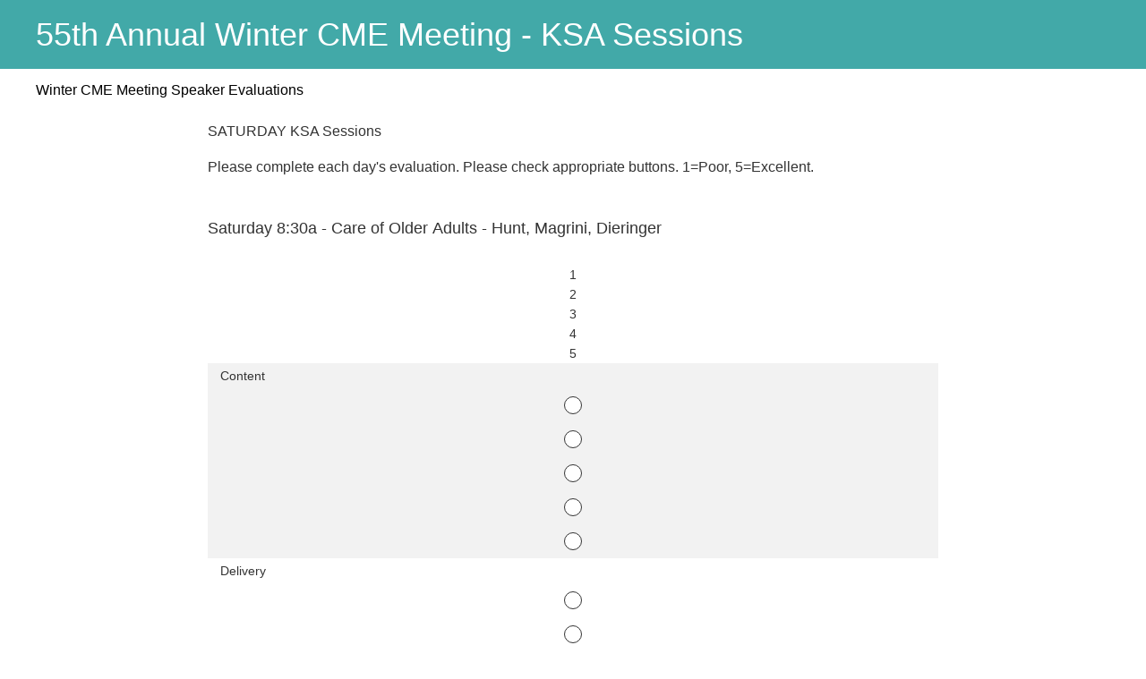

--- FILE ---
content_type: text/html; charset=utf-8
request_url: https://www.surveymonkey.com/r/WINTER23-KSA
body_size: 23133
content:
<!DOCTYPE html><html lang="en"><head><meta charSet="utf-8"/><link rel="apple-touch-icon" href="/apple-touch-icon-precomposed.png"/><link rel="apple-touch-icon" sizes="57x57" href="/apple-touch-icon-57x57-precomposed.png"/><link rel="apple-touch-icon" sizes="60x60" href="/apple-touch-icon-60x60-precomposed.png"/><link rel="apple-touch-icon" sizes="72x72" href="/apple-touch-icon-72x72-precomposed.png"/><link rel="apple-touch-icon" sizes="76x76" href="/apple-touch-icon-76x76-precomposed.png"/><link rel="apple-touch-icon" sizes="114x114" href="/apple-touch-icon-114x114-precomposed.png"/><link rel="apple-touch-icon" sizes="120x120" href="/apple-touch-icon-120x120-precomposed.png"/><link rel="apple-touch-icon" sizes="144x144" href="/apple-touch-icon-144x144-precomposed.png"/><link rel="apple-touch-icon" sizes="152x152" href="/apple-touch-icon-152x152-precomposed.png"/><link rel="apple-touch-icon" sizes="180x180" href="/apple-touch-icon-180x180-precomposed.png"/><link rel="shortcut icon" href="////prod.smassets.net/assets/static/images/surveymonkey/favicon.ico"/><title>55th Annual Winter CME Meeting - KSA Sessions Survey</title><meta name="twitter:card" content="summary_large_image"/><meta property="og:title" content="55th Annual Winter CME Meeting - KSA Sessions"/><meta property="og:image" content="https://www.surveymonkey.com/collect/images/default_custom_meta_image.jpg"/><meta property="og:description" content="Take this survey powered by surveymonkey.com. Create your own surveys for free."/><meta name="viewport" content="width=device-width, initial-scale=1, user-scalable=yes"/><meta name="robots" content="noindex, follow"/><meta http-equiv="content-language" content="en-US"/><link rel="canonical" href="https://www.surveymonkey.com/r/WINTER23-KSA"/><meta name="next-head-count" content="21"/><link nonce="ZWI0NmFhM2ItMTY1Yi00ZTQyLTg0OGUtMTQyMTMyM2Y5MTIy" rel="preload" href="//prod.smassets.net/assets/smweb/_next/static/css/09b8ded99e3057ee.css" as="style"/><link nonce="ZWI0NmFhM2ItMTY1Yi00ZTQyLTg0OGUtMTQyMTMyM2Y5MTIy" rel="stylesheet" href="//prod.smassets.net/assets/smweb/_next/static/css/09b8ded99e3057ee.css" data-n-g=""/><link nonce="ZWI0NmFhM2ItMTY1Yi00ZTQyLTg0OGUtMTQyMTMyM2Y5MTIy" rel="preload" href="//prod.smassets.net/assets/smweb/_next/static/css/c3da3695a6fe8a3f.css" as="style"/><link nonce="ZWI0NmFhM2ItMTY1Yi00ZTQyLTg0OGUtMTQyMTMyM2Y5MTIy" rel="stylesheet" href="//prod.smassets.net/assets/smweb/_next/static/css/c3da3695a6fe8a3f.css" data-n-p=""/><link nonce="ZWI0NmFhM2ItMTY1Yi00ZTQyLTg0OGUtMTQyMTMyM2Y5MTIy" rel="preload" href="//prod.smassets.net/assets/smweb/_next/static/css/c66f189498306a9b.css" as="style"/><link nonce="ZWI0NmFhM2ItMTY1Yi00ZTQyLTg0OGUtMTQyMTMyM2Y5MTIy" rel="stylesheet" href="//prod.smassets.net/assets/smweb/_next/static/css/c66f189498306a9b.css" data-n-p=""/><noscript data-n-css="ZWI0NmFhM2ItMTY1Yi00ZTQyLTg0OGUtMTQyMTMyM2Y5MTIy"></noscript><script defer="" nonce="ZWI0NmFhM2ItMTY1Yi00ZTQyLTg0OGUtMTQyMTMyM2Y5MTIy" nomodule="" src="//prod.smassets.net/assets/smweb/_next/static/chunks/polyfills-42372ed130431b0a.js"></script><script src="//prod.smassets.net/assets/smweb/_next/static/chunks/webpack-8d8ce96edb15acfa.js" nonce="ZWI0NmFhM2ItMTY1Yi00ZTQyLTg0OGUtMTQyMTMyM2Y5MTIy" defer=""></script><script src="//prod.smassets.net/assets/smweb/_next/static/chunks/framework-5ddd597c94d4e4d0.js" nonce="ZWI0NmFhM2ItMTY1Yi00ZTQyLTg0OGUtMTQyMTMyM2Y5MTIy" defer=""></script><script src="//prod.smassets.net/assets/smweb/_next/static/chunks/main-6a8e4be21cba062a.js" nonce="ZWI0NmFhM2ItMTY1Yi00ZTQyLTg0OGUtMTQyMTMyM2Y5MTIy" defer=""></script><script src="//prod.smassets.net/assets/smweb/_next/static/chunks/pages/_app-8a687f484056e7aa.js" nonce="ZWI0NmFhM2ItMTY1Yi00ZTQyLTg0OGUtMTQyMTMyM2Y5MTIy" defer=""></script><script src="//prod.smassets.net/assets/smweb/_next/static/chunks/8174a357-73846c1f42d8a17d.js" nonce="ZWI0NmFhM2ItMTY1Yi00ZTQyLTg0OGUtMTQyMTMyM2Y5MTIy" defer=""></script><script src="//prod.smassets.net/assets/smweb/_next/static/chunks/e21ad0f8-5ea233d6f9e28b8f.js" nonce="ZWI0NmFhM2ItMTY1Yi00ZTQyLTg0OGUtMTQyMTMyM2Y5MTIy" defer=""></script><script src="//prod.smassets.net/assets/smweb/_next/static/chunks/65b91ebc-965b691cbb6b93f2.js" nonce="ZWI0NmFhM2ItMTY1Yi00ZTQyLTg0OGUtMTQyMTMyM2Y5MTIy" defer=""></script><script src="//prod.smassets.net/assets/smweb/_next/static/chunks/4a616997-2cb747ddd15b9067.js" nonce="ZWI0NmFhM2ItMTY1Yi00ZTQyLTg0OGUtMTQyMTMyM2Y5MTIy" defer=""></script><script src="//prod.smassets.net/assets/smweb/_next/static/chunks/928-82726ae9cb2e3902.js" nonce="ZWI0NmFhM2ItMTY1Yi00ZTQyLTg0OGUtMTQyMTMyM2Y5MTIy" defer=""></script><script src="//prod.smassets.net/assets/smweb/_next/static/chunks/501-2459f8c3b20b8378.js" nonce="ZWI0NmFhM2ItMTY1Yi00ZTQyLTg0OGUtMTQyMTMyM2Y5MTIy" defer=""></script><script src="//prod.smassets.net/assets/smweb/_next/static/chunks/882-d1af39e0df27d575.js" nonce="ZWI0NmFhM2ItMTY1Yi00ZTQyLTg0OGUtMTQyMTMyM2Y5MTIy" defer=""></script><script src="//prod.smassets.net/assets/smweb/_next/static/chunks/129-a5da6f9092270d08.js" nonce="ZWI0NmFhM2ItMTY1Yi00ZTQyLTg0OGUtMTQyMTMyM2Y5MTIy" defer=""></script><script src="//prod.smassets.net/assets/smweb/_next/static/chunks/266-90d83ab6ab0a1e91.js" nonce="ZWI0NmFhM2ItMTY1Yi00ZTQyLTg0OGUtMTQyMTMyM2Y5MTIy" defer=""></script><script src="//prod.smassets.net/assets/smweb/_next/static/chunks/29-a4c2efc663cf0273.js" nonce="ZWI0NmFhM2ItMTY1Yi00ZTQyLTg0OGUtMTQyMTMyM2Y5MTIy" defer=""></script><script src="//prod.smassets.net/assets/smweb/_next/static/chunks/714-6b13ac3aad745bfc.js" nonce="ZWI0NmFhM2ItMTY1Yi00ZTQyLTg0OGUtMTQyMTMyM2Y5MTIy" defer=""></script><script src="//prod.smassets.net/assets/smweb/_next/static/chunks/pages/r/surveyTaking/%5BcollectKey%5D-a8c13d07bdc5d993.js" nonce="ZWI0NmFhM2ItMTY1Yi00ZTQyLTg0OGUtMTQyMTMyM2Y5MTIy" defer=""></script><script src="//prod.smassets.net/assets/smweb/_next/static/respweb-dev/_buildManifest.js" nonce="ZWI0NmFhM2ItMTY1Yi00ZTQyLTg0OGUtMTQyMTMyM2Y5MTIy" defer=""></script><script src="//prod.smassets.net/assets/smweb/_next/static/respweb-dev/_ssgManifest.js" nonce="ZWI0NmFhM2ItMTY1Yi00ZTQyLTg0OGUtMTQyMTMyM2Y5MTIy" defer=""></script><style id="jss">[class*='smqr-'],[class*='smqr-']::before,[class*='smqr-']::after {
  margin: 0;
  padding: 0;
  box-sizing: border-box;
  list-style: none;
  -webkit-font-smoothing: antialiased;
}
@font-face {
  src: url(https://cdn.smassets.net/assets/static/fonts/national2/regular.woff) format('woff');
  src: url(https://cdn.smassets.net/assets/static/fonts/national2/regular.eot#iefix) format('embedded-opentype');
  font-family: 'National 2';
  font-weight: 400;
  font-display: swap;
  src: url(https://cdn.smassets.net/assets/static/fonts/national2/regular.woff2) format('woff2');
}
@font-face {
  src: url(https://cdn.smassets.net/assets/static/fonts/national2/medium.woff) format('woff');
  src: url(https://cdn.smassets.net/assets/static/fonts/national2/medium.eot#iefix) format('embedded-opentype');
  font-family: 'National 2';
  font-weight: 500;
  font-display: swap;
  src: url(https://cdn.smassets.net/assets/static/fonts/national2/medium.woff2) format('woff2');
}
[class*='wrench'], [class*='wrench']::before, [class*='wrench']::after {
  box-sizing: border-box;
  font-family: 'National 2', National2, 'Helvetica Neue', Helvetica, Arial, 'Hiragino Sans', 'Hiragino Kaku Gothic Pro', '游ゴシック', '游ゴシック体', YuGothic, 'Yu Gothic', 'ＭＳ ゴシック', 'MS Gothic', sans-serif;
  -webkit-font-smoothing: antialiased;
}
body {
  font-size: 16px;
}
.logo-0-2-69 {}
.logo-d0-0-2-70 {
  fill: #00bf6f;
  color: #00bf6f;
}
.skipLinks-0-2-23 {
  top: 0;
  clip: rect(0 0 0 0);
  left: 0;
  width: 1px;
  height: 1px;
  padding: 0;
  z-index: 999999;
  overflow: hidden;
  position: absolute;
  font-size: 16px;
  font-family: 'National 2', National2, 'Helvetica Neue', Helvetica, Arial, 'Hiragino Sans', 'Hiragino Kaku Gothic Pro', '游ゴシック', '游ゴシック体', YuGothic, 'Yu Gothic', 'ＭＳ ゴシック', 'MS Gothic', sans-serif;
  font-weight: 500;
  background-color: #fff;
}
.skipLinks-0-2-23:focus-within {
  clip: auto;
  width: 100%;
  height: auto;
  padding: 10px;
  position: fixed;
}
.skipLinks-0-2-23 > a {
  color: #007faa;
  margin-right: 8px;
  text-decoration: underline;
}
.skipLinks-0-2-23 > a:hover, .skipLinks-0-2-23 > a:focus {
  outline: 2px solid #007faa;
  outline-offset: 2px;
}
.richTextContent-0-2-47 a {
  color: blue;
  text-decoration: underline;
}
.richTextContent-0-2-47 ol {
  margin: 16px 0;
  padding: 0 0 0 40px;
  list-style-type: decimal;
}
.richTextContent-0-2-47 ul {
  margin: 16px 0;
  padding: 0 0 0 40px;
  list-style: disc outside none;
}
.richTextContent-0-2-47 p {
  margin: 13px 0;
}
.richTextContent-0-2-47 b {
  font-weight: bold;
}
.richTextContent-0-2-47 strong {
  font-weight: bold;
}
.richTextContent-0-2-47 em {
  font-style: italic;
}
.richTextContent-0-2-47 i {
  font-style: italic;
}
.richTextContent-0-2-47 big {
  font-size: larger;
}
.richTextContent-0-2-47 small {
  font-size: smaller;
}
.richTextContent-0-2-47 sup {
  top: -0.5em;
  position: relative;
  font-size: 75%;
  line-height: 0;
  vertical-align: baseline;
}
.richTextContent-0-2-47 iframe {
  border: 0;
  max-width: 100%;
}
.richTextContent-0-2-47 img {
  border: 0;
  height: auto;
  max-width: 100%;
  -ms-interpolation-mode: bicubic;
}
.richTextContent-0-2-47 span[data-tooltip] {
  cursor: pointer;
  display: inline;
  position: relative;
  border-bottom: 1px dashed;
  text-decoration: inherit;
}
.richTextContent-0-2-47 ul ul li {
  list-style: circle;
}
.richTextContent-0-2-47 a:hover {
  cursor: pointer;
}
.richTextContent-0-2-47 a:focus {
  outline: currentColor auto 1px;
}
.sm-surveyTitle-0-2-41 {
  color: rgba(255,255,255,1);
  margin: 0;
  font-size: 36px;
  font-style: normal;
  font-family: roboto,sans-serif;
  font-weight: 300;
  line-height: 1.25;
  text-decoration: none;
  background-color: rgba(66,169,168,1);
  -webkit-font-smoothing: antialiased;
}
.sm-surveyTitle-0-2-41 strong {
  font-weight: bold !important;
}
@media (max-width: 640px) {
  .sm-surveyTitle-0-2-41 {  }
}
  .sm-surveyTitleWrapper-0-2-42 {  }
  .sm-surveyTitleOuterWrapper-0-2-43 {  }
  .sm-surveyTitle-d0-0-2-44 {
    padding-bottom: 16px;
    width: 95%;
    text-align: start;
    padding-left: 0;
  }
@media (max-width: 640px) {
  .sm-surveyTitle-d0-0-2-44 {  }
}
  .sm-surveyTitleWrapper-d2-0-2-45 {
    padding-top: 16px;
  }
  .sm-surveyTitleOuterWrapper-d3-0-2-46 {  }
  .sm-surveyAnchor-0-2-67 {
    font-size: inherit;
    font-family: inherit;
    font-weight: 400;
    -webkit-font-smoothing: antialiased;
  }
  .sm-surveyAnchor-0-2-67:hover, .sm-surveyAnchor-0-2-67:focus {
    outline: 1px solid rgba(51,51,51,1);
    box-shadow: 0 0 1px transparent;
    outline-offset: 1px;
  }
  .sm-surveyAnchor-d0-0-2-68 {
    color: ;
    text-decoration: none;
  }
  .sm-surveyAnchor-d0-0-2-68:hover, .sm-surveyAnchor-d0-0-2-68:focus {
    text-decoration: none;
  }
  .sm-surveyAnchor-d1-0-2-71 {
    color: rgb(51, 62, 72);
    text-decoration: underline;
  }
  .sm-surveyAnchor-d1-0-2-71:hover, .sm-surveyAnchor-d1-0-2-71:focus {
    text-decoration: underline;
  }
  .sm-surveyAnchor-d2-0-2-72 {
    color: rgb(51, 62, 72);
    text-decoration: underline;
  }
  .sm-surveyAnchor-d2-0-2-72:hover, .sm-surveyAnchor-d2-0-2-72:focus {
    text-decoration: underline;
  }
  .sm-surveyAnchor-d3-0-2-76 {
    color: rgb(51, 62, 72);
    text-decoration: none;
  }
  .sm-surveyAnchor-d3-0-2-76:hover, .sm-surveyAnchor-d3-0-2-76:focus {
    text-decoration: underline;
  }
  .sm-surveyAnchor-d4-0-2-77 {
    color: rgb(51, 62, 72);
    text-decoration: none;
  }
  .sm-surveyAnchor-d4-0-2-77:hover, .sm-surveyAnchor-d4-0-2-77:focus {
    text-decoration: underline;
  }
  .container-0-2-60 {
    margin: 0 auto;
    padding: 0;
    text-align: center;
  }
  .text-0-2-61 {  }
  .logo-0-2-62 {  }
  .logoContainer-0-2-63 {
    width: 157px;
    height: 23px;
    margin: 2px 0;
    display: block;
  }
  .imageLink-0-2-64 {
    display: inline-flex;
    padding: 0 25px;
    justify-content: center;
  }
  .text-d0-0-2-65 {
    color: rgb(51, 62, 72);
    width: 100%;
    margin: 0;
    display: inline-block;
    padding: 0;
    font-size: 12px;
    text-align: center;
    font-family: 'National 2', National2, 'Helvetica Neue', Helvetica, Arial, 'Hiragino Sans', 'Hiragino Kaku Gothic Pro', '游ゴシック', '游ゴシック体', YuGothic, 'Yu Gothic', 'ＭＳ ゴシック', 'MS Gothic', sans-serif;
    line-height: 15px;
  }
  .logo-d1-0-2-66 {
    width: 100%;
    height: 100%;
  }
  .sm-text-0-2-73 {
    font-size: 12px;
    font-weight: 400;
    line-height: 18px;
  }
  .sm-routerDebugInfo-0-2-74 {
    display: block;
    opacity: 0.1;
    text-align: center;
    word-break: break-all;
  }
  .sm-text-d0-0-2-75 {
    color: rgb(51, 62, 72);
  }
  .sm-privacyComponentContainer-0-2-59 {
    margin: 0 auto;
    text-align: center;
    padding-top: 80px;
  }
  .sm-pageTitle-0-2-48 {
    color: rgba(0,0,0,1);
    font-size: 16px;
    font-style: normal;
    margin-top: 0;
    font-weight: 300;
    line-height: 1.25;
    margin-bottom: 12px;
    text-decoration: none;
    background-color: rgba(255,255,255,1);
    -webkit-font-smoothing: antialiased;
  }
  .sm-pageTitle-0-2-48 strong {
    font-weight: bold !important;
  }
  .sm-questionNumber-0-2-49 {  }
  .sm-questionNumber-d0-0-2-50 {
    margin: 0 0.25em 0 0;
  }
  .pageTitleV2Theme-0-2-51 {
    padding: 14px 40px;
    margin-top: -8px;
  }
  .pageTitleV2Theme-d0-0-2-52 {
    position: relative;
    width: calc(100vw - 80px);
    left: 50%;
    right: 50%;
    margin-left: -50vw;
    margin-right: -50vw;
  }
  .sm-pageDescription-0-2-53 {
    color: rgba(51,51,51,1);
    font-size: 16px;
    font-style: normal;
    font-family: roboto,sans-serif;
    font-weight: 300;
    line-height: 1.25;
    padding-bottom: 15px;
    text-decoration: none;
    -webkit-font-smoothing: antialiased;
  }
  .sm-pageDescription-0-2-53 strong {
    font-weight: bold !important;
  }
  .sm-surveyButton-0-2-56 {
    color: rgba(255,255,255,1);
    border: 1px solid rgba(51,51,51,1);
    cursor: pointer;
    height: auto;
    display: inline-flex;
    max-width: 100%;
    min-width: 60px;
    box-sizing: border-box;
    transition: outline-offset 0.2s linear;
    align-items: center;
    font-family: roboto,sans-serif;
    border-radius: 2px;
    overflow-wrap: break-word;
    justify-content: center;
    text-decoration: none;
    background-color: rgba(66,169,168,1);
  }
  .sm-surveyButton-0-2-56:focus, .sm-surveyButton-0-2-56:hover {
    outline: 1px solid rgba(51,51,51,1);
    box-shadow: 0 0 4px transparent;
    outline-offset: 5px;
  }
  .sm-surveyButton-0-2-56[aria-disabled] {
    opacity: 0.6;
    pointer-events: none;
  }
  .sm-surveyButton-d0-0-2-57 {
    font-size: 15px;
    padding: 0 36px;
    min-height: 50px;
  }
  .sm-layoutContainer-0-2-24 {
    display: flex;
    min-height: 100vh;
    flex-direction: row;
  }
  .sm-layoutPartialContainer-0-2-25 {
    order: 1;
    width: 0%;
    height: 100%;
    position: relative;
    min-height: auto;
  }
  .sm-layoutPartialContainer-0-2-25:before {
    top: 0;
    width: 100%;
    height: 100%;
    content: "";
    display: block;
    z-index: -10;
    position: fixed;
    background: rgba(255,255,255,1) 50% 50%;
    min-height: auto;
    background-image: linear-gradient(rgba(255,255,255,1), rgba(255,255,255,1));
  }
  .sm-layoutContentContainer-0-2-26 {
    order: 2;
    width: 100%;
    flex-grow: 0;
    box-sizing: border-box;
    min-height: 100%;
    font-family: roboto,sans-serif;
  }
  .sm-layoutTopContainer-0-2-27 {  }
  .sm-layoutMainContainer-0-2-28 {
    margin: 0 auto;
    max-width: 896px;
  }
  .sm-layoutLogoContainer-0-2-29 {
    padding: 8px 40px 0 40px;
  }
  .sm-layoutToolbarContainer-0-2-30 {
    width: 100%;
    display: flex;
    box-sizing: border-box;
    align-items: center;
    padding-top: 0;
    padding-left: 0;
    padding-right: 12px;
    flex-direction: row;
  }
  .sm-layoutToolbarContainer-0-2-30 > *:not(:first-child) {
    margin-left: 10px;
    margin-right: 0;
  }
  .sm-layoutToolbarContainer-0-2-30 [class^=selectContainerStyles] {
    padding-top: 8px;
    padding-bottom: 8px;
  }
  .sm-footerPrivacyIconContainer-0-2-31 {
    display: flex;
    flex-direction: row;
  }
  .sm-layoutContainer-d0-0-2-32 {
    direction: ltr;
  }
  .sm-layoutToolbarContainer-d1-0-2-33 {
    justify-content: flex-end;
  }
  .sm-footerPrivacyIconContainer-d2-0-2-34 {
    justify-content: flex-end;
  }
  .smqr-gridRow-0-2-1 {
    gap: 20px;
    display: grid;
    max-width: 100%;
    margin-bottom: 40px;
  }
@media (max-width: 640px) {
  .smqr-gridRow-0-2-1 {
    grid-template-columns: minmax(auto, 100%);
  }
}
  .smqr-gridItem-0-2-2 {
    box-sizing: border-box;
  }
@media (max-width: 640px) {
  .smqr-gridItem-0-2-2 {
    width: 100% !important;
    padding-right: 0 !important;
  }
}
  .smqr-gridItem1Item-0-2-3 {
    width: 100%;
    grid-template-columns: minmax(0, 1fr);
  }
@media (min-width: 641px) {
  .smqr-gridItem2Items-0-2-4 {
    grid-template-columns: repeat(2, minmax(0, 1fr));
  }
}
@media (min-width: 641px) and (max-width: 1024px) {
  .smqr-gridItem3Items-0-2-5 {
    grid-template-columns: repeat(2, minmax(0, 1fr));
  }
}
@media (min-width: 1025px) {
  .smqr-gridItem3Items-0-2-5 {
    grid-template-columns: repeat(3, minmax(0, 1fr));
  }
}
@media (min-width: 641px) and (max-width: 1024px) {
  .smqr-gridItem4Items-0-2-6 {
    grid-template-columns: repeat(2, minmax(0, 1fr));
  }
}
@media (min-width: 1025px) {
  .smqr-gridItem4Items-0-2-6 {
    grid-template-columns: repeat(4, minmax(0, 1fr));
  }
}
  .sm-surveyHeaderContainer-0-2-5 {  }
  .sm-surveyToolbarContainer-0-2-6 {  }
  .sm-surveyTitleContainer-0-2-7 {  }
  .sm-pageHeaderContainer-0-2-8 {  }
  .sm-mainContainer-0-2-9 {
    outline: none;
    padding: 8px 40px 1px;
    background-color: rgba(255,255,255,1);
  }
  .sm-layoutMainContainer-0-2-10 {  }
  .sm-questionContainer-0-2-11 {
    padding-top: 32px;
  }
  .sm-pageFooterContainer-0-2-12 {
    margin: 30px 0 24px;
  }
  .sm-pageNavigationContainer-0-2-13 {  }
  .sm-sronlyFocus-0-2-14 {  }
  .sm-sronlyFocus-0-2-14:not(:focus), .sm-sronlyFocus-0-2-14:not(:hover) {
    clip: rect(1px, 1px, 1px, 1px);
    width: 1px;
    height: 1px;
    padding: 0;
    overflow: hidden;
    clip-path: inset(50%);
  }
  .sm-routerDebugInfo-0-2-15 {
    display: block;
    opacity: 0.1;
    font-size: 12px;
    text-align: center;
    word-break: break-all;
    font-weight: 400;
    line-height: 18px;
  }
  .sm-pageDescriptionOkButton-0-2-16 {
    margin-top: 40px;
  }
  .sm-surveyFooterContainer-0-2-17 {
    padding: 0 0 40px 0;
    background-color: rgba(255,255,255,1);
  }
  .sm-classicProgressBarTop-0-2-18 {
    margin-bottom: 36px;
  }
  .sm-customThankyouContainer-0-2-19 {
    color: rgba(66,169,168,1);
    display: block;
    font-size: 14px;
    text-align: center;
  }
  .sm-surveyFooterContainer-d0-0-2-20 {
    margin-bottom: 0px;
  }
  .sm-pageNavigationContainer-0-2-54 {
    display: flex;
    flex-wrap: wrap;
    align-items: stretch;
    margin-right: -5px;
    justify-content: center;
  }
@media (max-width: 640px) {
  .sm-pageNavigationContainer-0-2-54 {
    margin-right: -10px;
  }
}
@media (max-width: 480px) {
  .sm-pageNavigationContainer-0-2-54 {
    flex-wrap: nowrap;
  }
}
  .sm-navButtons-0-2-55 {
    transition: all 0.2s linear;
    margin-right: 5px;
    margin-bottom: 10px;
  }
@media (max-width: 640px) {
  .sm-navButtons-0-2-55 {
    margin-right: 10px;
  }
}
@media (max-width: 480px) {
  .sm-navButtons-0-2-55 {
    flex-basis: 100%;
  }
}
  .surveyTitleContainerV2-0-2-21 {  }
  .surveyTitleContainerV2-d0-0-2-22 {
    left: 50%;
    right: 50%;
    width: calc(100vw - 80px);
    position: relative;
    margin-left: -50vw;
    margin-right: -50vw;
    padding-left: 40px;
    padding-right: 40px;
    background-color: rgba(66,169,168,1);
  }
  .seoBanner-0-2-1 {
    color: #ffffff;
    padding: 8px 2.2rem 6px;
    position: relative;
    font-size: 16px;
    font-family: 'National 2', National2, 'Helvetica Neue', Helvetica, Arial, 'Hiragino Sans', 'Hiragino Kaku Gothic Pro', '游ゴシック', '游ゴシック体', YuGothic, 'Yu Gothic', 'ＭＳ ゴシック', 'MS Gothic', sans-serif;
    font-weight: normal;
    line-height: 1.26;
    border-bottom: 1px solid #edeeee;
    background-color: #ffffff;
  }
  .embeddedContainer-0-2-2 {
    display: flex;
    flex-align: center;
    flex-justify: center;
    flex-direction: column;
  }
@media (min-width: 1200px) {
  .embeddedContainer-0-2-2 {
    flex-direction: row;
  }
}
  .seoBannerContents-0-2-3 {
    display: flex;
    align-items: center;
    padding-bottom: 0.5rem;
    justify-content: center;
  }
@media (min-width: 1200px) {
  .seoBannerContents-0-2-3 {
    padding-top: 1rem;
  }
}
  .closeXButton-0-2-4 {
    top: 0.625rem;
    right: 0.625rem;
    position: absolute;
  }
  .closeXButton-0-2-4 button {
    border: none;
    height: auto;
    padding: 0 !important;
  }
  .closeXButton-0-2-4 svg {
    width: 18px;
    height: 18px;
  }
  .smqr-richTextContent-0-2-29 a {
    color: blue;
    text-decoration: underline;
  }
  .smqr-richTextContent-0-2-29 ol {
    margin: 16px 0;
    padding: 0 0 0 40px;
    list-style-type: decimal;
  }
  .smqr-richTextContent-0-2-29 ul {
    margin: 16px 0;
    padding: 0 0 0 40px;
    list-style: disc outside none;
  }
  .smqr-richTextContent-0-2-29 p {
    margin: 13px 0;
  }
  .smqr-richTextContent-0-2-29 b {
    font-weight: bold;
  }
  .smqr-richTextContent-0-2-29 strong {
    font-weight: bold;
  }
  .smqr-richTextContent-0-2-29 em {
    font-style: italic;
  }
  .smqr-richTextContent-0-2-29 i {
    font-style: italic;
  }
  .smqr-richTextContent-0-2-29 big {
    font-size: larger;
  }
  .smqr-richTextContent-0-2-29 small {
    font-size: smaller;
  }
  .smqr-richTextContent-0-2-29 sup {
    top: -0.5em;
    position: relative;
    font-size: 75%;
    line-height: 0;
    vertical-align: baseline;
  }
  .smqr-richTextContent-0-2-29 iframe {
    border: 0;
    max-width: 100%;
  }
  .smqr-richTextContent-0-2-29 img {
    border: 0;
    height: auto;
    max-width: 100%;
    -ms-interpolation-mode: bicubic;
  }
  .smqr-richTextContent-0-2-29 span[data-tooltip] {
    cursor: pointer;
    display: inline;
    position: relative;
    border-bottom: 1px dashed;
    text-decoration: inherit;
  }
  .smqr-richTextContent-0-2-29 ul ul li {
    list-style: circle;
  }
  .smqr-richTextContent-0-2-29 a:hover {
    cursor: pointer;
  }
  .smqr-richTextContent-0-2-29 a:focus {
    outline: currentColor auto 1px;
  }
  .smqr-svgContainer-0-2-67 {
    width: 1em;
    height: 1em;
    display: inline-block;
  }
  .smqr-paddingBox-0-2-17 {  }
  .smqr-paddingBox-d0-0-2-18 {
    width: 100%;
    max-width: 100%;
    padding-top: 0;
    padding-left: 0;
    padding-right: 0;
    padding-bottom: 0;
  }
  .smqr-paddingBox-d1-0-2-197 {
    width: 100%;
    max-width: 100%;
    padding-top: 0;
    padding-left: 0;
    padding-right: 0;
    padding-bottom: 0;
  }
  .smqr-paddingBox-d2-0-2-338 {
    width: 100%;
    max-width: 100%;
    padding-top: 0;
    padding-left: 0;
    padding-right: 0;
    padding-bottom: 0;
  }
  .smqr-paddingBox-d3-0-2-350 {
    width: 100%;
    max-width: 100%;
    padding-top: 0;
    padding-left: 0;
    padding-right: 0;
    padding-bottom: 0;
  }
  .smqr-footerRow-0-2-11 {  }
  .smqr-containerStyles-0-2-12 {
    position: relative;
    transition: opacity 500ms ease-out;
  }
  .smqr-errorRow-0-2-13 {
    overflow: hidden;
  }
  .smqr-formReset-0-2-14 {
    border: 0;
    min-width: 0;
  }
  .smqr-headerRow-0-2-15 {
    width: 100%;
    margin-bottom: 24px;
  }
  .smqr-footerRow-d0-0-2-16 {
    padding-top: 20px;
  }
  .smqr-footerRow-d1-0-2-196 {
    padding-top: 20px;
  }
  .smqr-footerRow-d2-0-2-337 {
    padding-top: 20px;
  }
  .smqr-footerRow-d3-0-2-349 {
    padding-top: 20px;
  }
  .smqr-inputArea-0-2-194 {
    color: #000;
    width: 100%;
    border: 1px solid rgba(51,51,51,1);
    padding: 6px 60px 6px 6px;
    font-size: 18px;
    max-width: 100%;
    transition: all 0.1s linear;
    font-family: roboto,sans-serif;
    font-weight: 500;
    line-height: 1.15em;
    border-radius: 0px;
    vertical-align: top;
    background-color: #fff;
    text-size-adjust: auto;
  }
@media only screen and (max-width: 1024px) {
  .smqr-inputArea-0-2-194 {
    font-size: 16px;
  }
}
@media only screen and (min-width: 481px) {
  .smqr-inputArea-0-2-194 {  }
}
  .smqr-inputArea-0-2-194:focus, .smqr-inputArea-0-2-194:hover {
    outline: 2px solid rgba(66,169,168,1);
  }
  .smqr-inputArea-0-2-194:read-only:not(:disabled) {
    color: #000;
    opacity: 0.5;
    border-color: transparent;
    background-color: rgba(0,0,0,0.05);
  }
  .smqr-inputArea-0-2-194:disabled {
    opacity: 0.4;
  }
  .smqr-inputArea-d0-0-2-195 {  }
@media only screen and (min-width: 481px) {
  .smqr-inputArea-d0-0-2-195 {
    width: calc(100ch + 66px);
  }
}
  .smqr-inputArea-d2-0-2-336 {  }
@media only screen and (min-width: 481px) {
  .smqr-inputArea-d2-0-2-336 {
    width: calc(100ch + 66px);
  }
}
  .smqr-inputArea-d4-0-2-342 {  }
@media only screen and (min-width: 481px) {
  .smqr-inputArea-d4-0-2-342 {
    width: calc(100ch + 66px);
  }
}
  .smqr-inputField-0-2-354 {
    color: rgba(51,51,51,1);
    width: 100%;
    border: 1px solid rgba(51,51,51,1);
    padding: 6px;
    font-size: 18px;
    max-width: 100%;
    transition: all 0.1s linear;
    font-family: roboto,sans-serif;
    font-weight: 500;
    line-height: 1.5em;
    border-radius: 0px;
    background-color: #fff;
  }
@media only screen and (max-width: 1024px) {
  .smqr-inputField-0-2-354 {
    font-size: 16px;
  }
}
@media only screen and (min-width: 481px) {
  .smqr-inputField-0-2-354 {  }
}
  .smqr-inputField-0-2-354:focus, .smqr-inputField-0-2-354:hover {
    outline: 2px solid rgba(66,169,168,1);
    outline-offset: 0;
  }
  .smqr-inputField-0-2-354:read-only:not(:disabled) {
    color: #000;
    opacity: 0.5;
    border-color: transparent;
    background-color: rgba(0,0,0,0.05);
  }
  .smqr-inputField-0-2-354:disabled {
    opacity: 0.4;
  }
  .smqr-inputField-d0-0-2-355 {
    height: 50px;
  }
@media only screen and (min-width: 481px) {
  .smqr-inputField-d0-0-2-355 {
    width: calc(60ch + 12px);
  }
}
  .smqr-inputField-d2-0-2-356 {
    height: 50px;
  }
@media only screen and (min-width: 481px) {
  .smqr-inputField-d2-0-2-356 {
    width: calc(60ch + 12px);
  }
}
  .smqr-inputContainer-0-2-62 {
    width: 1em;
    cursor: pointer;
    display: inline-flex;
    position: relative;
    min-width: 1em;
    align-items: center;
    justify-content: center;
  }
  .smqr-input-0-2-63 {
    width: 100%;
    height: 100%;
    margin: 0;
    opacity: 0.00001;
    z-index: 1;
    position: absolute;
  }
  .smqr-controlIcon-0-2-64 {
    width: 100%;
    height: 100%;
    transition: opacity .2s linear;
  }
  .smqr-input-d0-0-2-65 {
    cursor: pointer;
  }
  .smqr-controlIcon-d1-0-2-66 {
    opacity: 0;
  }
  .smqr-input-d2-0-2-71 {
    cursor: pointer;
  }
  .smqr-controlIcon-d3-0-2-72 {
    opacity: 0;
  }
  .smqr-input-d4-0-2-76 {
    cursor: pointer;
  }
  .smqr-controlIcon-d5-0-2-77 {
    opacity: 0;
  }
  .smqr-input-d6-0-2-81 {
    cursor: pointer;
  }
  .smqr-controlIcon-d7-0-2-82 {
    opacity: 0;
  }
  .smqr-input-d8-0-2-86 {
    cursor: pointer;
  }
  .smqr-controlIcon-d9-0-2-87 {
    opacity: 0;
  }
  .smqr-input-d10-0-2-92 {
    cursor: pointer;
  }
  .smqr-controlIcon-d11-0-2-93 {
    opacity: 0;
  }
  .smqr-input-d12-0-2-97 {
    cursor: pointer;
  }
  .smqr-controlIcon-d13-0-2-98 {
    opacity: 0;
  }
  .smqr-input-d14-0-2-102 {
    cursor: pointer;
  }
  .smqr-controlIcon-d15-0-2-103 {
    opacity: 0;
  }
  .smqr-input-d16-0-2-107 {
    cursor: pointer;
  }
  .smqr-controlIcon-d17-0-2-108 {
    opacity: 0;
  }
  .smqr-input-d18-0-2-112 {
    cursor: pointer;
  }
  .smqr-controlIcon-d19-0-2-113 {
    opacity: 0;
  }
  .smqr-input-d20-0-2-118 {
    cursor: pointer;
  }
  .smqr-controlIcon-d21-0-2-119 {
    opacity: 0;
  }
  .smqr-input-d22-0-2-123 {
    cursor: pointer;
  }
  .smqr-controlIcon-d23-0-2-124 {
    opacity: 0;
  }
  .smqr-input-d24-0-2-128 {
    cursor: pointer;
  }
  .smqr-controlIcon-d25-0-2-129 {
    opacity: 0;
  }
  .smqr-input-d26-0-2-133 {
    cursor: pointer;
  }
  .smqr-controlIcon-d27-0-2-134 {
    opacity: 0;
  }
  .smqr-input-d28-0-2-138 {
    cursor: pointer;
  }
  .smqr-controlIcon-d29-0-2-139 {
    opacity: 0;
  }
  .smqr-input-d30-0-2-144 {
    cursor: pointer;
  }
  .smqr-controlIcon-d31-0-2-145 {
    opacity: 0;
  }
  .smqr-input-d32-0-2-149 {
    cursor: pointer;
  }
  .smqr-controlIcon-d33-0-2-150 {
    opacity: 0;
  }
  .smqr-input-d34-0-2-154 {
    cursor: pointer;
  }
  .smqr-controlIcon-d35-0-2-155 {
    opacity: 0;
  }
  .smqr-input-d36-0-2-159 {
    cursor: pointer;
  }
  .smqr-controlIcon-d37-0-2-160 {
    opacity: 0;
  }
  .smqr-input-d38-0-2-164 {
    cursor: pointer;
  }
  .smqr-controlIcon-d39-0-2-165 {
    opacity: 0;
  }
  .smqr-input-d40-0-2-170 {
    cursor: pointer;
  }
  .smqr-controlIcon-d41-0-2-171 {
    opacity: 0;
  }
  .smqr-input-d42-0-2-175 {
    cursor: pointer;
  }
  .smqr-controlIcon-d43-0-2-176 {
    opacity: 0;
  }
  .smqr-input-d44-0-2-180 {
    cursor: pointer;
  }
  .smqr-controlIcon-d45-0-2-181 {
    opacity: 0;
  }
  .smqr-input-d46-0-2-185 {
    cursor: pointer;
  }
  .smqr-controlIcon-d47-0-2-186 {
    opacity: 0;
  }
  .smqr-input-d48-0-2-190 {
    cursor: pointer;
  }
  .smqr-controlIcon-d49-0-2-191 {
    opacity: 0;
  }
  .smqr-input-d50-0-2-210 {
    cursor: pointer;
  }
  .smqr-controlIcon-d51-0-2-211 {
    opacity: 0;
  }
  .smqr-input-d52-0-2-215 {
    cursor: pointer;
  }
  .smqr-controlIcon-d53-0-2-216 {
    opacity: 0;
  }
  .smqr-input-d54-0-2-220 {
    cursor: pointer;
  }
  .smqr-controlIcon-d55-0-2-221 {
    opacity: 0;
  }
  .smqr-input-d56-0-2-225 {
    cursor: pointer;
  }
  .smqr-controlIcon-d57-0-2-226 {
    opacity: 0;
  }
  .smqr-input-d58-0-2-230 {
    cursor: pointer;
  }
  .smqr-controlIcon-d59-0-2-231 {
    opacity: 0;
  }
  .smqr-input-d60-0-2-236 {
    cursor: pointer;
  }
  .smqr-controlIcon-d61-0-2-237 {
    opacity: 0;
  }
  .smqr-input-d62-0-2-241 {
    cursor: pointer;
  }
  .smqr-controlIcon-d63-0-2-242 {
    opacity: 0;
  }
  .smqr-input-d64-0-2-246 {
    cursor: pointer;
  }
  .smqr-controlIcon-d65-0-2-247 {
    opacity: 0;
  }
  .smqr-input-d66-0-2-251 {
    cursor: pointer;
  }
  .smqr-controlIcon-d67-0-2-252 {
    opacity: 0;
  }
  .smqr-input-d68-0-2-256 {
    cursor: pointer;
  }
  .smqr-controlIcon-d69-0-2-257 {
    opacity: 0;
  }
  .smqr-input-d70-0-2-262 {
    cursor: pointer;
  }
  .smqr-controlIcon-d71-0-2-263 {
    opacity: 0;
  }
  .smqr-input-d72-0-2-267 {
    cursor: pointer;
  }
  .smqr-controlIcon-d73-0-2-268 {
    opacity: 0;
  }
  .smqr-input-d74-0-2-272 {
    cursor: pointer;
  }
  .smqr-controlIcon-d75-0-2-273 {
    opacity: 0;
  }
  .smqr-input-d76-0-2-277 {
    cursor: pointer;
  }
  .smqr-controlIcon-d77-0-2-278 {
    opacity: 0;
  }
  .smqr-input-d78-0-2-282 {
    cursor: pointer;
  }
  .smqr-controlIcon-d79-0-2-283 {
    opacity: 0;
  }
  .smqr-input-d80-0-2-288 {
    cursor: pointer;
  }
  .smqr-controlIcon-d81-0-2-289 {
    opacity: 0;
  }
  .smqr-input-d82-0-2-293 {
    cursor: pointer;
  }
  .smqr-controlIcon-d83-0-2-294 {
    opacity: 0;
  }
  .smqr-input-d84-0-2-298 {
    cursor: pointer;
  }
  .smqr-controlIcon-d85-0-2-299 {
    opacity: 0;
  }
  .smqr-input-d86-0-2-303 {
    cursor: pointer;
  }
  .smqr-controlIcon-d87-0-2-304 {
    opacity: 0;
  }
  .smqr-input-d88-0-2-308 {
    cursor: pointer;
  }
  .smqr-controlIcon-d89-0-2-309 {
    opacity: 0;
  }
  .smqr-input-d90-0-2-314 {
    cursor: pointer;
  }
  .smqr-controlIcon-d91-0-2-315 {
    opacity: 0;
  }
  .smqr-input-d92-0-2-319 {
    cursor: pointer;
  }
  .smqr-controlIcon-d93-0-2-320 {
    opacity: 0;
  }
  .smqr-input-d94-0-2-324 {
    cursor: pointer;
  }
  .smqr-controlIcon-d95-0-2-325 {
    opacity: 0;
  }
  .smqr-input-d96-0-2-329 {
    cursor: pointer;
  }
  .smqr-controlIcon-d97-0-2-330 {
    opacity: 0;
  }
  .smqr-input-d98-0-2-334 {
    cursor: pointer;
  }
  .smqr-controlIcon-d99-0-2-335 {
    opacity: 0;
  }
  .smqr-radioInput-0-2-60 {
    color: #000;
    border: 1px solid rgba(51,51,51,1);
    border-radius: 100%;
  }
  .smqr-radioInput-0-2-60 .checkmark {
    fill: #fff;
  }
  .smqr-radioInput-0-2-60:focus-within {
    box-shadow: 0 0 0 1px rgba(66,169,168,1);
    border-color: #fff;
  }
  .smqr-radioInput-0-2-60 input {
    cursor: pointer;
  }
  .smqr-radioInput-d0-0-2-61 {
    background-color: #fff;
  }
  .smqr-radioInput-d1-0-2-70 {
    background-color: #fff;
  }
  .smqr-radioInput-d2-0-2-75 {
    background-color: #fff;
  }
  .smqr-radioInput-d3-0-2-80 {
    background-color: #fff;
  }
  .smqr-radioInput-d4-0-2-85 {
    background-color: #fff;
  }
  .smqr-radioInput-d5-0-2-91 {
    background-color: #fff;
  }
  .smqr-radioInput-d6-0-2-96 {
    background-color: #fff;
  }
  .smqr-radioInput-d7-0-2-101 {
    background-color: #fff;
  }
  .smqr-radioInput-d8-0-2-106 {
    background-color: #fff;
  }
  .smqr-radioInput-d9-0-2-111 {
    background-color: #fff;
  }
  .smqr-radioInput-d10-0-2-117 {
    background-color: #fff;
  }
  .smqr-radioInput-d11-0-2-122 {
    background-color: #fff;
  }
  .smqr-radioInput-d12-0-2-127 {
    background-color: #fff;
  }
  .smqr-radioInput-d13-0-2-132 {
    background-color: #fff;
  }
  .smqr-radioInput-d14-0-2-137 {
    background-color: #fff;
  }
  .smqr-radioInput-d15-0-2-143 {
    background-color: #fff;
  }
  .smqr-radioInput-d16-0-2-148 {
    background-color: #fff;
  }
  .smqr-radioInput-d17-0-2-153 {
    background-color: #fff;
  }
  .smqr-radioInput-d18-0-2-158 {
    background-color: #fff;
  }
  .smqr-radioInput-d19-0-2-163 {
    background-color: #fff;
  }
  .smqr-radioInput-d20-0-2-169 {
    background-color: #fff;
  }
  .smqr-radioInput-d21-0-2-174 {
    background-color: #fff;
  }
  .smqr-radioInput-d22-0-2-179 {
    background-color: #fff;
  }
  .smqr-radioInput-d23-0-2-184 {
    background-color: #fff;
  }
  .smqr-radioInput-d24-0-2-189 {
    background-color: #fff;
  }
  .smqr-radioInput-d25-0-2-209 {
    background-color: #fff;
  }
  .smqr-radioInput-d26-0-2-214 {
    background-color: #fff;
  }
  .smqr-radioInput-d27-0-2-219 {
    background-color: #fff;
  }
  .smqr-radioInput-d28-0-2-224 {
    background-color: #fff;
  }
  .smqr-radioInput-d29-0-2-229 {
    background-color: #fff;
  }
  .smqr-radioInput-d30-0-2-235 {
    background-color: #fff;
  }
  .smqr-radioInput-d31-0-2-240 {
    background-color: #fff;
  }
  .smqr-radioInput-d32-0-2-245 {
    background-color: #fff;
  }
  .smqr-radioInput-d33-0-2-250 {
    background-color: #fff;
  }
  .smqr-radioInput-d34-0-2-255 {
    background-color: #fff;
  }
  .smqr-radioInput-d35-0-2-261 {
    background-color: #fff;
  }
  .smqr-radioInput-d36-0-2-266 {
    background-color: #fff;
  }
  .smqr-radioInput-d37-0-2-271 {
    background-color: #fff;
  }
  .smqr-radioInput-d38-0-2-276 {
    background-color: #fff;
  }
  .smqr-radioInput-d39-0-2-281 {
    background-color: #fff;
  }
  .smqr-radioInput-d40-0-2-287 {
    background-color: #fff;
  }
  .smqr-radioInput-d41-0-2-292 {
    background-color: #fff;
  }
  .smqr-radioInput-d42-0-2-297 {
    background-color: #fff;
  }
  .smqr-radioInput-d43-0-2-302 {
    background-color: #fff;
  }
  .smqr-radioInput-d44-0-2-307 {
    background-color: #fff;
  }
  .smqr-radioInput-d45-0-2-313 {
    background-color: #fff;
  }
  .smqr-radioInput-d46-0-2-318 {
    background-color: #fff;
  }
  .smqr-radioInput-d47-0-2-323 {
    background-color: #fff;
  }
  .smqr-radioInput-d48-0-2-328 {
    background-color: #fff;
  }
  .smqr-radioInput-d49-0-2-333 {
    background-color: #fff;
  }
  .smqr-commentLabelText-0-2-192 {
    color: rgba(51,51,51,1);
    font-size: 14px;
    font-style: normal;
    font-family: roboto,sans-serif;
    font-weight: 300;
    line-height: 1.25;
    margin-bottom: 5px;
    highlight-color: rgba(242,242,242,1);
    text-decoration: none;
  }
  .smqr-commentLabel-0-2-193 {
    display: block;
  }
  .smqr-srOnly-0-2-19 {
    clip: rect(1px, 1px, 1px, 1px) !important;
    width: 1px !important;
    border: 0 !important;
    height: 1px !important;
    margin: -1px;
    padding: 0 !important;
    overflow: hidden !important;
    position: absolute !important;
    clip-path: inset(50%) !important;
    white-space: nowrap !important;
  }
  .smqr-addonContainer-0-2-20 {
    margin: 0 5px;
    display: inline-block;
    vertical-align: text-bottom;
  }
  .smqr-container-0-2-21 {
    display: flex;
    position: relative;
  }
  .smqr-questionNumber-0-2-22 {  }
  .smqr-questionTitle-0-2-23 {  }
  .smqr-requiredAsterisk-0-2-24 {  }
  .smqr-richText-0-2-25 {
    flex: 1 0;
    word-break: break-word;
  }
  .smqr-questionNumber-d0-0-2-26 {
    flex: 0 0;
    margin: 0 0.25em 0 0;
  }
  .smqr-questionTitle-d1-0-2-27 {
    color: rgba(51,51,51,1);
    margin: 0;
    font-size: 18px;
    word-wrap: break-word;
    font-style: normal;
    font-family: roboto,sans-serif;
    font-weight: 300;
    line-height: 1.25;
    white-space: normal;
    text-decoration: none;
  }
  .smqr-requiredAsterisk-d2-0-2-28 {
    margin: 0 0.25em 0 0;
    display: inline-block;
  }
  .smqr-questionNumber-d3-0-2-198 {
    flex: 0 0;
    margin: 0 0.25em 0 0;
  }
  .smqr-questionTitle-d4-0-2-199 {
    color: rgba(51,51,51,1);
    margin: 0;
    font-size: 18px;
    word-wrap: break-word;
    font-style: normal;
    font-family: roboto,sans-serif;
    font-weight: 300;
    line-height: 1.25;
    white-space: normal;
    text-decoration: none;
  }
  .smqr-requiredAsterisk-d5-0-2-200 {
    margin: 0 0.25em 0 0;
    display: inline-block;
  }
  .smqr-questionNumber-d6-0-2-339 {
    flex: 0 0;
    margin: 0 0.25em 0 0;
  }
  .smqr-questionTitle-d7-0-2-340 {
    color: rgba(51,51,51,1);
    margin: 0;
    font-size: 18px;
    word-wrap: break-word;
    font-style: normal;
    font-family: roboto,sans-serif;
    font-weight: 300;
    line-height: 1.25;
    white-space: normal;
    text-decoration: none;
  }
  .smqr-requiredAsterisk-d8-0-2-341 {
    margin: 0 0.25em 0 0;
    display: inline-block;
  }
  .smqr-questionNumber-d9-0-2-351 {
    flex: 0 0;
    margin: 0 0.25em 0 0;
  }
  .smqr-questionTitle-d10-0-2-352 {
    color: rgba(51,51,51,1);
    margin: 0;
    font-size: 18px;
    word-wrap: break-word;
    font-style: normal;
    font-family: roboto,sans-serif;
    font-weight: 300;
    line-height: 1.25;
    white-space: normal;
    text-decoration: none;
  }
  .smqr-requiredAsterisk-d11-0-2-353 {
    margin: 0 0.25em 0 0;
    display: inline-block;
  }
  .smqr-container-0-2-343 {  }
  .smqr-label-0-2-344 {  }
  .smqr-input-0-2-345 {  }
  .smqr-container-d0-0-2-346 {
    display: flex;
    word-break: break-word;
    margin-bottom: 7px;
    flex-direction: row;
  }
@media (max-width: 641px) {
  .smqr-container-d0-0-2-346 {
    flex-direction: column;
  }
}
  .smqr-label-d1-0-2-347 {
    flex: 0 0 20%;
    color: rgba(51,51,51,1);
    font-size: 14px;
    max-width: 20%;
    font-family: roboto,sans-serif;
    font-weight: 300;
    margin-right: 7px;
  }
@media (max-width: 641px) {
  .smqr-label-d1-0-2-347 {
    margin: 0 0 2px 0;
    max-width: 100%;
    flex-basis: 100%;
  }
}
  .smqr-input-d3-0-2-348 {
    flex: none;
    width: calc(60ch + 12px);
    max-width: calc(60ch + 12px);
    margin-top: auto;
  }
@media (max-width: 641px) {
  .smqr-input-d3-0-2-348 {
    flex: auto;
  }
}
  .smqr-gridCell-0-2-52 {
    flex: 1 auto;
    display: flex;
    padding: 3px;
    position: relative;
    justify-content: center;
  }
  .smqr-gridCellMobile-0-2-53 {  }
@media (max-width: 640px) {
  .smqr-gridCellMobile-0-2-53 {
    background: rgba(0, 0, 0, 0.05);
    margin-top: 5px;
    margin-bottom: 5px;
    justify-content: flex-start;
  }
}
@media (max-width: 1200px) {
  .smqr-gridCellMobile-0-2-53 {  }
}
@media (max-width: 1200px) {
  .smqr-gridCellMobile-0-2-53 {  }
}
@media (max-width: 1200px) {
  .smqr-gridCellMobile-0-2-53 {  }
}
@media (max-width: 1200px) {
  .smqr-gridCellMobile-0-2-53 {  }
}
@media (max-width: 1200px) {
  .smqr-gridCellMobile-0-2-53 {  }
}
@media (max-width: 1200px) {
  .smqr-gridCellMobile-0-2-53 {  }
}
@media (max-width: 1200px) {
  .smqr-gridCellMobile-0-2-53 {  }
}
@media (max-width: 1200px) {
  .smqr-gridCellMobile-0-2-53 {  }
}
@media (max-width: 1200px) {
  .smqr-gridCellMobile-0-2-53 {  }
}
@media (max-width: 1200px) {
  .smqr-gridCellMobile-0-2-53 {  }
}
@media (max-width: 1200px) {
  .smqr-gridCellMobile-0-2-53 {  }
}
@media (max-width: 1200px) {
  .smqr-gridCellMobile-0-2-53 {  }
}
@media (max-width: 1200px) {
  .smqr-gridCellMobile-0-2-53 {  }
}
@media (max-width: 1200px) {
  .smqr-gridCellMobile-0-2-53 {  }
}
@media (max-width: 1200px) {
  .smqr-gridCellMobile-0-2-53 {  }
}
@media (max-width: 1200px) {
  .smqr-gridCellMobile-0-2-53 {  }
}
@media (max-width: 1200px) {
  .smqr-gridCellMobile-0-2-53 {  }
}
@media (max-width: 1200px) {
  .smqr-gridCellMobile-0-2-53 {  }
}
@media (max-width: 1200px) {
  .smqr-gridCellMobile-0-2-53 {  }
}
@media (max-width: 1200px) {
  .smqr-gridCellMobile-0-2-53 {  }
}
@media (max-width: 1200px) {
  .smqr-gridCellMobile-0-2-53 {  }
}
@media (max-width: 1200px) {
  .smqr-gridCellMobile-0-2-53 {  }
}
@media (max-width: 1200px) {
  .smqr-gridCellMobile-0-2-53 {  }
}
@media (max-width: 1200px) {
  .smqr-gridCellMobile-0-2-53 {  }
}
@media (max-width: 1200px) {
  .smqr-gridCellMobile-0-2-53 {  }
}
@media (max-width: 1200px) {
  .smqr-gridCellMobile-0-2-53 {  }
}
@media (max-width: 1200px) {
  .smqr-gridCellMobile-0-2-53 {  }
}
@media (max-width: 1200px) {
  .smqr-gridCellMobile-0-2-53 {  }
}
@media (max-width: 1200px) {
  .smqr-gridCellMobile-0-2-53 {  }
}
@media (max-width: 1200px) {
  .smqr-gridCellMobile-0-2-53 {  }
}
@media (max-width: 1200px) {
  .smqr-gridCellMobile-0-2-53 {  }
}
@media (max-width: 1200px) {
  .smqr-gridCellMobile-0-2-53 {  }
}
@media (max-width: 1200px) {
  .smqr-gridCellMobile-0-2-53 {  }
}
@media (max-width: 1200px) {
  .smqr-gridCellMobile-0-2-53 {  }
}
@media (max-width: 1200px) {
  .smqr-gridCellMobile-0-2-53 {  }
}
@media (max-width: 1200px) {
  .smqr-gridCellMobile-0-2-53 {  }
}
@media (max-width: 1200px) {
  .smqr-gridCellMobile-0-2-53 {  }
}
@media (max-width: 1200px) {
  .smqr-gridCellMobile-0-2-53 {  }
}
@media (max-width: 1200px) {
  .smqr-gridCellMobile-0-2-53 {  }
}
@media (max-width: 1200px) {
  .smqr-gridCellMobile-0-2-53 {  }
}
@media (max-width: 1200px) {
  .smqr-gridCellMobile-0-2-53 {  }
}
@media (max-width: 1200px) {
  .smqr-gridCellMobile-0-2-53 {  }
}
@media (max-width: 1200px) {
  .smqr-gridCellMobile-0-2-53 {  }
}
@media (max-width: 1200px) {
  .smqr-gridCellMobile-0-2-53 {  }
}
@media (max-width: 1200px) {
  .smqr-gridCellMobile-0-2-53 {  }
}
@media (max-width: 1200px) {
  .smqr-gridCellMobile-0-2-53 {  }
}
@media (max-width: 1200px) {
  .smqr-gridCellMobile-0-2-53 {  }
}
@media (max-width: 1200px) {
  .smqr-gridCellMobile-0-2-53 {  }
}
@media (max-width: 1200px) {
  .smqr-gridCellMobile-0-2-53 {  }
}
@media (max-width: 1200px) {
  .smqr-gridCellMobile-0-2-53 {  }
}
@media (max-width: 1200px) {
  .smqr-gridCellMobile-0-2-53 {  }
}
  .smqr-labelVisibleBase-0-2-46 {
    color: rgba(51,51,51,1);
    display: flex;
    padding: 3px 3px 3px 7px;
    font-size: 14px;
    text-align: left;
    align-items: center;
    font-family: roboto,sans-serif;
    font-weight: 300;
    justify-content: flex-start;
  }
  .smqr-labelVisibleMobile-0-2-47 {  }
@media (max-width: 640px) {
  .smqr-labelVisibleMobile-0-2-47 {
    width: 100%;
  }
}
  .smqr-labelHidden-0-2-48 {
    display: none;
  }
  .smqr-rowBaseStyles-0-2-49 {
    color: rgba(51,51,51,1);
    border: none;
    background: rgba(0, 0, 0, 0.05);
  }
@media (max-width: 1200px) {
  .smqr-rowBaseStyles-0-2-49 {  }
}
@media (max-width: 640px) {
  .smqr-rowBaseStyles-0-2-49 {
    margin-top: 5px;
    margin-bottom: 5px;
  }
}
  .smqr-rowAsColumnStyles-0-2-50 {  }
@media (max-width: 640px) {
  .smqr-rowAsColumnStyles-0-2-50 {
    flex-direction: column;
  }
}
  .smqr-rowBaseStyles-d2-0-2-51 {  }
@media (max-width: 1200px) {
  .smqr-rowBaseStyles-d2-0-2-51 {
    background: ;
  }
}
  .smqr-rowBaseStyles-d4-0-2-88 {  }
@media (max-width: 1200px) {
  .smqr-rowBaseStyles-d4-0-2-88 {
    background: ;
  }
}
  .smqr-rowBaseStyles-d6-0-2-114 {  }
@media (max-width: 1200px) {
  .smqr-rowBaseStyles-d6-0-2-114 {
    background: ;
  }
}
  .smqr-rowBaseStyles-d8-0-2-140 {  }
@media (max-width: 1200px) {
  .smqr-rowBaseStyles-d8-0-2-140 {
    background: ;
  }
}
  .smqr-rowBaseStyles-d10-0-2-166 {  }
@media (max-width: 1200px) {
  .smqr-rowBaseStyles-d10-0-2-166 {
    background: ;
  }
}
  .smqr-rowBaseStyles-d12-0-2-206 {  }
@media (max-width: 1200px) {
  .smqr-rowBaseStyles-d12-0-2-206 {
    background: ;
  }
}
  .smqr-rowBaseStyles-d14-0-2-232 {  }
@media (max-width: 1200px) {
  .smqr-rowBaseStyles-d14-0-2-232 {
    background: ;
  }
}
  .smqr-rowBaseStyles-d16-0-2-258 {  }
@media (max-width: 1200px) {
  .smqr-rowBaseStyles-d16-0-2-258 {
    background: ;
  }
}
  .smqr-rowBaseStyles-d18-0-2-284 {  }
@media (max-width: 1200px) {
  .smqr-rowBaseStyles-d18-0-2-284 {
    background: ;
  }
}
  .smqr-rowBaseStyles-d20-0-2-310 {  }
@media (max-width: 1200px) {
  .smqr-rowBaseStyles-d20-0-2-310 {
    background: ;
  }
}
  .smqr-gridContainer-0-2-30 {
    width: 100%;
    display: grid;
  }
  .smqr-gridRow-0-2-31 {
    display: grid;
    grid-template-columns: subgrid;
  }
@media (max-width: 1200px) {
  .smqr-gridRow-0-2-31 {  }
}
@media (max-width: 640px) {
  .smqr-gridRow-0-2-31 {  }
}
  .smqr-gridRow-0-2-31:nth-child(4n) {  }
  .smqr-gridRow-0-2-31:nth-child(2n+3) {  }
  .smqr-gridRow-0-2-31 [role="rowheader"] > [class*="smqr-richTextContent-"] {
    padding: 3px 0 3px 7px;
  }
  .smqr-gridFullWidthLabel-0-2-32 {
    grid-column: 1 / -1;
  }
  .smqr-gridOtherRow-0-2-33 {  }
  .smqr-gridOtherCell-0-2-34 {  }
@media (max-width: 1200px) {
  .smqr-gridOtherCell-0-2-34 {  }
}
  .smqr-gridStyles-0-2-35 {
    color: rgba(51,51,51,1);
    border: none;
    display: flex;
    flex-wrap: wrap;
  }
  .smqr-columnContainerMobile-0-2-36 {  }
@media (max-width: 1200px) {
  .smqr-columnContainerMobile-0-2-36 {  }
}
@media (max-width: 640px) {
  .smqr-columnContainerMobile-0-2-36 {
    display: none;
  }
}
  .smqr-columnHeader-0-2-37 {
    flex: 1;
    color: rgba(51,51,51,1);
    display: flex;
    padding: 3px;
    font-size: 14px;
    text-align: center;
    word-break: keep-all;
    align-items: flex-end;
    font-family: roboto,sans-serif;
    font-weight: 300;
    justify-content: center;
  }
  .smqr-bufferVisible-0-2-38 {
    padding: 3px 3px 3px 7px;
  }
  .smqr-bufferHidden-0-2-39 {
    display: none;
  }
  .smqr-scrollContainer-0-2-40 {
    overflow-x: auto;
  }
  .smqr-gridContainer-d3-0-2-41 {
    grid-template-columns: minmax(min-content, 50%) repeat(5, minmax(auto, 1fr));
  }
  .smqr-gridRow-d4-0-2-42 {
    grid-column: span 6;
  }
@media (max-width: 1200px) {
  .smqr-gridRow-d4-0-2-42 {
    grid-template-columns: ;
  }
}
@media (max-width: 640px) {
  .smqr-gridRow-d4-0-2-42 {
    grid-template-columns: 100%;
    background: transparent;
  }
}
  .smqr-gridRow-d4-0-2-42:nth-child(4n) {
    background: ;
  }
  .smqr-gridRow-d4-0-2-42:nth-child(2n+3) {
    background: transparent;
  }
  .smqr-gridOtherRow-d7-0-2-43 {
    background: rgba(0, 0, 0, 0.05);
    grid-column: span 6;
  }
  .smqr-gridOtherRow-d7-0-2-43:nth-child(4n+1) {
    background: transparent;
  }
  .smqr-gridOtherRow-d7-0-2-43 > div {
    display: block;
  }
@media (max-width: 1200px) {
  .smqr-gridOtherRow-d7-0-2-43 {  }
  .smqr-gridOtherRow-d7-0-2-43 > div > div {  }
}
@media (max-width: 640px) {
  .smqr-gridOtherRow-d7-0-2-43 {
    background: transparent;
  }
  .smqr-gridOtherRow-d7-0-2-43 div {
    margin: 0;
  }
  .smqr-gridOtherRow-d7-0-2-43 > div {
    margin: 5px 0 10px;
    background: transparent;
  }
}
  .smqr-gridOtherCell-d10-0-2-44 {  }
@media (max-width: 1200px) {
  .smqr-gridOtherCell-d10-0-2-44 {
    background: ;
  }
}
  .smqr-columnContainerMobile-d12-0-2-45 {  }
@media (max-width: 1200px) {
  .smqr-columnContainerMobile-d12-0-2-45 {
    display: ;
  }
}
  .smqr-gridContainer-d14-0-2-201 {
    grid-template-columns: minmax(min-content, 50%) repeat(5, minmax(auto, 1fr));
  }
  .smqr-gridRow-d15-0-2-202 {
    grid-column: span 6;
  }
@media (max-width: 1200px) {
  .smqr-gridRow-d15-0-2-202 {
    grid-template-columns: ;
  }
}
@media (max-width: 640px) {
  .smqr-gridRow-d15-0-2-202 {
    grid-template-columns: 100%;
    background: transparent;
  }
}
  .smqr-gridRow-d15-0-2-202:nth-child(4n) {
    background: ;
  }
  .smqr-gridRow-d15-0-2-202:nth-child(2n+3) {
    background: transparent;
  }
  .smqr-gridOtherRow-d18-0-2-203 {
    background: rgba(0, 0, 0, 0.05);
    grid-column: span 6;
  }
  .smqr-gridOtherRow-d18-0-2-203:nth-child(4n+1) {
    background: transparent;
  }
  .smqr-gridOtherRow-d18-0-2-203 > div {
    display: block;
  }
@media (max-width: 1200px) {
  .smqr-gridOtherRow-d18-0-2-203 {  }
  .smqr-gridOtherRow-d18-0-2-203 > div > div {  }
}
@media (max-width: 640px) {
  .smqr-gridOtherRow-d18-0-2-203 {
    background: transparent;
  }
  .smqr-gridOtherRow-d18-0-2-203 div {
    margin: 0;
  }
  .smqr-gridOtherRow-d18-0-2-203 > div {
    margin: 5px 0 10px;
    background: transparent;
  }
}
  .smqr-gridOtherCell-d21-0-2-204 {  }
@media (max-width: 1200px) {
  .smqr-gridOtherCell-d21-0-2-204 {
    background: ;
  }
}
  .smqr-columnContainerMobile-d23-0-2-205 {  }
@media (max-width: 1200px) {
  .smqr-columnContainerMobile-d23-0-2-205 {
    display: ;
  }
}
  .smqr-cellInputWrapperBase-0-2-54 {  }
  .smqr-cellInputCenterOnly-0-2-55 {
    align-items: center;
    justify-content: center;
  }
  .smqr-cellInputLeftWhenMobile-0-2-56 {
    background: lightblue;
    align-items: center;
    justify-content: center;
  }
@media (max-width: 1200px) {
  .smqr-cellInputLeftWhenMobile-0-2-56 {  }
}
@media (max-width: 640px) {
  .smqr-cellInputLeftWhenMobile-0-2-56 {
    align-items: flex-start;
    justify-content: flex-start;
  }
}
  .smqr-labelForMobileView-0-2-57 {  }
@media (min-width: 641px) {
  .smqr-labelForMobileView-0-2-57 {
    display: none;
  }
}
@media (max-width: 1200px) {
  .smqr-labelForMobileView-0-2-57 {  }
}
  .smqr-cellInputWrapperBase-d1-0-2-58 {
    color: rgba(51,51,51,1);
    width: 100%;
    border: 1px solid transparent;
    cursor: pointer;
    display: flex;
    padding: 5px;
    border-radius: 4px;
    background-color: transparent;
  }
  .smqr-cellInputWrapperBase-d1-0-2-58:hover {
    border: 1px dashed rgba(51,51,51,1);
  }
  .smqr-cellInputWrapperBase-d1-0-2-58:focus-within {
    background-color: rgba(0,0,0,0.05);
  }
  .smqr-labelForMobileView-d2-0-2-59 {
    margin: 0 0 2px 10px;
    font-size: 14px;
    font-family: roboto,sans-serif;
    font-weight: 300;
  }
@media (max-width: 1200px) {
  .smqr-labelForMobileView-0-2-57 {  }
}
  .smqr-cellInputWrapperBase-d4-0-2-68 {
    color: rgba(51,51,51,1);
    width: 100%;
    border: 1px solid transparent;
    cursor: pointer;
    display: flex;
    padding: 5px;
    border-radius: 4px;
    background-color: transparent;
  }
  .smqr-cellInputWrapperBase-d4-0-2-68:hover {
    border: 1px dashed rgba(51,51,51,1);
  }
  .smqr-cellInputWrapperBase-d4-0-2-68:focus-within {
    background-color: rgba(0,0,0,0.05);
  }
  .smqr-labelForMobileView-d5-0-2-69 {
    margin: 0 0 2px 10px;
    font-size: 14px;
    font-family: roboto,sans-serif;
    font-weight: 300;
  }
@media (max-width: 1200px) {
  .smqr-labelForMobileView-0-2-57 {  }
}
  .smqr-cellInputWrapperBase-d7-0-2-73 {
    color: rgba(51,51,51,1);
    width: 100%;
    border: 1px solid transparent;
    cursor: pointer;
    display: flex;
    padding: 5px;
    border-radius: 4px;
    background-color: transparent;
  }
  .smqr-cellInputWrapperBase-d7-0-2-73:hover {
    border: 1px dashed rgba(51,51,51,1);
  }
  .smqr-cellInputWrapperBase-d7-0-2-73:focus-within {
    background-color: rgba(0,0,0,0.05);
  }
  .smqr-labelForMobileView-d8-0-2-74 {
    margin: 0 0 2px 10px;
    font-size: 14px;
    font-family: roboto,sans-serif;
    font-weight: 300;
  }
@media (max-width: 1200px) {
  .smqr-labelForMobileView-0-2-57 {  }
}
  .smqr-cellInputWrapperBase-d10-0-2-78 {
    color: rgba(51,51,51,1);
    width: 100%;
    border: 1px solid transparent;
    cursor: pointer;
    display: flex;
    padding: 5px;
    border-radius: 4px;
    background-color: transparent;
  }
  .smqr-cellInputWrapperBase-d10-0-2-78:hover {
    border: 1px dashed rgba(51,51,51,1);
  }
  .smqr-cellInputWrapperBase-d10-0-2-78:focus-within {
    background-color: rgba(0,0,0,0.05);
  }
  .smqr-labelForMobileView-d11-0-2-79 {
    margin: 0 0 2px 10px;
    font-size: 14px;
    font-family: roboto,sans-serif;
    font-weight: 300;
  }
@media (max-width: 1200px) {
  .smqr-labelForMobileView-0-2-57 {  }
}
  .smqr-cellInputWrapperBase-d13-0-2-83 {
    color: rgba(51,51,51,1);
    width: 100%;
    border: 1px solid transparent;
    cursor: pointer;
    display: flex;
    padding: 5px;
    border-radius: 4px;
    background-color: transparent;
  }
  .smqr-cellInputWrapperBase-d13-0-2-83:hover {
    border: 1px dashed rgba(51,51,51,1);
  }
  .smqr-cellInputWrapperBase-d13-0-2-83:focus-within {
    background-color: rgba(0,0,0,0.05);
  }
  .smqr-labelForMobileView-d14-0-2-84 {
    margin: 0 0 2px 10px;
    font-size: 14px;
    font-family: roboto,sans-serif;
    font-weight: 300;
  }
@media (max-width: 1200px) {
  .smqr-labelForMobileView-0-2-57 {  }
}
  .smqr-cellInputWrapperBase-d16-0-2-89 {
    color: rgba(51,51,51,1);
    width: 100%;
    border: 1px solid transparent;
    cursor: pointer;
    display: flex;
    padding: 5px;
    border-radius: 4px;
    background-color: transparent;
  }
  .smqr-cellInputWrapperBase-d16-0-2-89:hover {
    border: 1px dashed rgba(51,51,51,1);
  }
  .smqr-cellInputWrapperBase-d16-0-2-89:focus-within {
    background-color: rgba(0,0,0,0.05);
  }
  .smqr-labelForMobileView-d17-0-2-90 {
    margin: 0 0 2px 10px;
    font-size: 14px;
    font-family: roboto,sans-serif;
    font-weight: 300;
  }
@media (max-width: 1200px) {
  .smqr-labelForMobileView-0-2-57 {  }
}
  .smqr-cellInputWrapperBase-d19-0-2-94 {
    color: rgba(51,51,51,1);
    width: 100%;
    border: 1px solid transparent;
    cursor: pointer;
    display: flex;
    padding: 5px;
    border-radius: 4px;
    background-color: transparent;
  }
  .smqr-cellInputWrapperBase-d19-0-2-94:hover {
    border: 1px dashed rgba(51,51,51,1);
  }
  .smqr-cellInputWrapperBase-d19-0-2-94:focus-within {
    background-color: rgba(0,0,0,0.05);
  }
  .smqr-labelForMobileView-d20-0-2-95 {
    margin: 0 0 2px 10px;
    font-size: 14px;
    font-family: roboto,sans-serif;
    font-weight: 300;
  }
@media (max-width: 1200px) {
  .smqr-labelForMobileView-0-2-57 {  }
}
  .smqr-cellInputWrapperBase-d22-0-2-99 {
    color: rgba(51,51,51,1);
    width: 100%;
    border: 1px solid transparent;
    cursor: pointer;
    display: flex;
    padding: 5px;
    border-radius: 4px;
    background-color: transparent;
  }
  .smqr-cellInputWrapperBase-d22-0-2-99:hover {
    border: 1px dashed rgba(51,51,51,1);
  }
  .smqr-cellInputWrapperBase-d22-0-2-99:focus-within {
    background-color: rgba(0,0,0,0.05);
  }
  .smqr-labelForMobileView-d23-0-2-100 {
    margin: 0 0 2px 10px;
    font-size: 14px;
    font-family: roboto,sans-serif;
    font-weight: 300;
  }
@media (max-width: 1200px) {
  .smqr-labelForMobileView-0-2-57 {  }
}
  .smqr-cellInputWrapperBase-d25-0-2-104 {
    color: rgba(51,51,51,1);
    width: 100%;
    border: 1px solid transparent;
    cursor: pointer;
    display: flex;
    padding: 5px;
    border-radius: 4px;
    background-color: transparent;
  }
  .smqr-cellInputWrapperBase-d25-0-2-104:hover {
    border: 1px dashed rgba(51,51,51,1);
  }
  .smqr-cellInputWrapperBase-d25-0-2-104:focus-within {
    background-color: rgba(0,0,0,0.05);
  }
  .smqr-labelForMobileView-d26-0-2-105 {
    margin: 0 0 2px 10px;
    font-size: 14px;
    font-family: roboto,sans-serif;
    font-weight: 300;
  }
@media (max-width: 1200px) {
  .smqr-labelForMobileView-0-2-57 {  }
}
  .smqr-cellInputWrapperBase-d28-0-2-109 {
    color: rgba(51,51,51,1);
    width: 100%;
    border: 1px solid transparent;
    cursor: pointer;
    display: flex;
    padding: 5px;
    border-radius: 4px;
    background-color: transparent;
  }
  .smqr-cellInputWrapperBase-d28-0-2-109:hover {
    border: 1px dashed rgba(51,51,51,1);
  }
  .smqr-cellInputWrapperBase-d28-0-2-109:focus-within {
    background-color: rgba(0,0,0,0.05);
  }
  .smqr-labelForMobileView-d29-0-2-110 {
    margin: 0 0 2px 10px;
    font-size: 14px;
    font-family: roboto,sans-serif;
    font-weight: 300;
  }
@media (max-width: 1200px) {
  .smqr-labelForMobileView-0-2-57 {  }
}
  .smqr-cellInputWrapperBase-d31-0-2-115 {
    color: rgba(51,51,51,1);
    width: 100%;
    border: 1px solid transparent;
    cursor: pointer;
    display: flex;
    padding: 5px;
    border-radius: 4px;
    background-color: transparent;
  }
  .smqr-cellInputWrapperBase-d31-0-2-115:hover {
    border: 1px dashed rgba(51,51,51,1);
  }
  .smqr-cellInputWrapperBase-d31-0-2-115:focus-within {
    background-color: rgba(0,0,0,0.05);
  }
  .smqr-labelForMobileView-d32-0-2-116 {
    margin: 0 0 2px 10px;
    font-size: 14px;
    font-family: roboto,sans-serif;
    font-weight: 300;
  }
@media (max-width: 1200px) {
  .smqr-labelForMobileView-0-2-57 {  }
}
  .smqr-cellInputWrapperBase-d34-0-2-120 {
    color: rgba(51,51,51,1);
    width: 100%;
    border: 1px solid transparent;
    cursor: pointer;
    display: flex;
    padding: 5px;
    border-radius: 4px;
    background-color: transparent;
  }
  .smqr-cellInputWrapperBase-d34-0-2-120:hover {
    border: 1px dashed rgba(51,51,51,1);
  }
  .smqr-cellInputWrapperBase-d34-0-2-120:focus-within {
    background-color: rgba(0,0,0,0.05);
  }
  .smqr-labelForMobileView-d35-0-2-121 {
    margin: 0 0 2px 10px;
    font-size: 14px;
    font-family: roboto,sans-serif;
    font-weight: 300;
  }
@media (max-width: 1200px) {
  .smqr-labelForMobileView-0-2-57 {  }
}
  .smqr-cellInputWrapperBase-d37-0-2-125 {
    color: rgba(51,51,51,1);
    width: 100%;
    border: 1px solid transparent;
    cursor: pointer;
    display: flex;
    padding: 5px;
    border-radius: 4px;
    background-color: transparent;
  }
  .smqr-cellInputWrapperBase-d37-0-2-125:hover {
    border: 1px dashed rgba(51,51,51,1);
  }
  .smqr-cellInputWrapperBase-d37-0-2-125:focus-within {
    background-color: rgba(0,0,0,0.05);
  }
  .smqr-labelForMobileView-d38-0-2-126 {
    margin: 0 0 2px 10px;
    font-size: 14px;
    font-family: roboto,sans-serif;
    font-weight: 300;
  }
@media (max-width: 1200px) {
  .smqr-labelForMobileView-0-2-57 {  }
}
  .smqr-cellInputWrapperBase-d40-0-2-130 {
    color: rgba(51,51,51,1);
    width: 100%;
    border: 1px solid transparent;
    cursor: pointer;
    display: flex;
    padding: 5px;
    border-radius: 4px;
    background-color: transparent;
  }
  .smqr-cellInputWrapperBase-d40-0-2-130:hover {
    border: 1px dashed rgba(51,51,51,1);
  }
  .smqr-cellInputWrapperBase-d40-0-2-130:focus-within {
    background-color: rgba(0,0,0,0.05);
  }
  .smqr-labelForMobileView-d41-0-2-131 {
    margin: 0 0 2px 10px;
    font-size: 14px;
    font-family: roboto,sans-serif;
    font-weight: 300;
  }
@media (max-width: 1200px) {
  .smqr-labelForMobileView-0-2-57 {  }
}
  .smqr-cellInputWrapperBase-d43-0-2-135 {
    color: rgba(51,51,51,1);
    width: 100%;
    border: 1px solid transparent;
    cursor: pointer;
    display: flex;
    padding: 5px;
    border-radius: 4px;
    background-color: transparent;
  }
  .smqr-cellInputWrapperBase-d43-0-2-135:hover {
    border: 1px dashed rgba(51,51,51,1);
  }
  .smqr-cellInputWrapperBase-d43-0-2-135:focus-within {
    background-color: rgba(0,0,0,0.05);
  }
  .smqr-labelForMobileView-d44-0-2-136 {
    margin: 0 0 2px 10px;
    font-size: 14px;
    font-family: roboto,sans-serif;
    font-weight: 300;
  }
@media (max-width: 1200px) {
  .smqr-labelForMobileView-0-2-57 {  }
}
  .smqr-cellInputWrapperBase-d46-0-2-141 {
    color: rgba(51,51,51,1);
    width: 100%;
    border: 1px solid transparent;
    cursor: pointer;
    display: flex;
    padding: 5px;
    border-radius: 4px;
    background-color: transparent;
  }
  .smqr-cellInputWrapperBase-d46-0-2-141:hover {
    border: 1px dashed rgba(51,51,51,1);
  }
  .smqr-cellInputWrapperBase-d46-0-2-141:focus-within {
    background-color: rgba(0,0,0,0.05);
  }
  .smqr-labelForMobileView-d47-0-2-142 {
    margin: 0 0 2px 10px;
    font-size: 14px;
    font-family: roboto,sans-serif;
    font-weight: 300;
  }
@media (max-width: 1200px) {
  .smqr-labelForMobileView-0-2-57 {  }
}
  .smqr-cellInputWrapperBase-d49-0-2-146 {
    color: rgba(51,51,51,1);
    width: 100%;
    border: 1px solid transparent;
    cursor: pointer;
    display: flex;
    padding: 5px;
    border-radius: 4px;
    background-color: transparent;
  }
  .smqr-cellInputWrapperBase-d49-0-2-146:hover {
    border: 1px dashed rgba(51,51,51,1);
  }
  .smqr-cellInputWrapperBase-d49-0-2-146:focus-within {
    background-color: rgba(0,0,0,0.05);
  }
  .smqr-labelForMobileView-d50-0-2-147 {
    margin: 0 0 2px 10px;
    font-size: 14px;
    font-family: roboto,sans-serif;
    font-weight: 300;
  }
@media (max-width: 1200px) {
  .smqr-labelForMobileView-0-2-57 {  }
}
  .smqr-cellInputWrapperBase-d52-0-2-151 {
    color: rgba(51,51,51,1);
    width: 100%;
    border: 1px solid transparent;
    cursor: pointer;
    display: flex;
    padding: 5px;
    border-radius: 4px;
    background-color: transparent;
  }
  .smqr-cellInputWrapperBase-d52-0-2-151:hover {
    border: 1px dashed rgba(51,51,51,1);
  }
  .smqr-cellInputWrapperBase-d52-0-2-151:focus-within {
    background-color: rgba(0,0,0,0.05);
  }
  .smqr-labelForMobileView-d53-0-2-152 {
    margin: 0 0 2px 10px;
    font-size: 14px;
    font-family: roboto,sans-serif;
    font-weight: 300;
  }
@media (max-width: 1200px) {
  .smqr-labelForMobileView-0-2-57 {  }
}
  .smqr-cellInputWrapperBase-d55-0-2-156 {
    color: rgba(51,51,51,1);
    width: 100%;
    border: 1px solid transparent;
    cursor: pointer;
    display: flex;
    padding: 5px;
    border-radius: 4px;
    background-color: transparent;
  }
  .smqr-cellInputWrapperBase-d55-0-2-156:hover {
    border: 1px dashed rgba(51,51,51,1);
  }
  .smqr-cellInputWrapperBase-d55-0-2-156:focus-within {
    background-color: rgba(0,0,0,0.05);
  }
  .smqr-labelForMobileView-d56-0-2-157 {
    margin: 0 0 2px 10px;
    font-size: 14px;
    font-family: roboto,sans-serif;
    font-weight: 300;
  }
@media (max-width: 1200px) {
  .smqr-labelForMobileView-0-2-57 {  }
}
  .smqr-cellInputWrapperBase-d58-0-2-161 {
    color: rgba(51,51,51,1);
    width: 100%;
    border: 1px solid transparent;
    cursor: pointer;
    display: flex;
    padding: 5px;
    border-radius: 4px;
    background-color: transparent;
  }
  .smqr-cellInputWrapperBase-d58-0-2-161:hover {
    border: 1px dashed rgba(51,51,51,1);
  }
  .smqr-cellInputWrapperBase-d58-0-2-161:focus-within {
    background-color: rgba(0,0,0,0.05);
  }
  .smqr-labelForMobileView-d59-0-2-162 {
    margin: 0 0 2px 10px;
    font-size: 14px;
    font-family: roboto,sans-serif;
    font-weight: 300;
  }
@media (max-width: 1200px) {
  .smqr-labelForMobileView-0-2-57 {  }
}
  .smqr-cellInputWrapperBase-d61-0-2-167 {
    color: rgba(51,51,51,1);
    width: 100%;
    border: 1px solid transparent;
    cursor: pointer;
    display: flex;
    padding: 5px;
    border-radius: 4px;
    background-color: transparent;
  }
  .smqr-cellInputWrapperBase-d61-0-2-167:hover {
    border: 1px dashed rgba(51,51,51,1);
  }
  .smqr-cellInputWrapperBase-d61-0-2-167:focus-within {
    background-color: rgba(0,0,0,0.05);
  }
  .smqr-labelForMobileView-d62-0-2-168 {
    margin: 0 0 2px 10px;
    font-size: 14px;
    font-family: roboto,sans-serif;
    font-weight: 300;
  }
@media (max-width: 1200px) {
  .smqr-labelForMobileView-0-2-57 {  }
}
  .smqr-cellInputWrapperBase-d64-0-2-172 {
    color: rgba(51,51,51,1);
    width: 100%;
    border: 1px solid transparent;
    cursor: pointer;
    display: flex;
    padding: 5px;
    border-radius: 4px;
    background-color: transparent;
  }
  .smqr-cellInputWrapperBase-d64-0-2-172:hover {
    border: 1px dashed rgba(51,51,51,1);
  }
  .smqr-cellInputWrapperBase-d64-0-2-172:focus-within {
    background-color: rgba(0,0,0,0.05);
  }
  .smqr-labelForMobileView-d65-0-2-173 {
    margin: 0 0 2px 10px;
    font-size: 14px;
    font-family: roboto,sans-serif;
    font-weight: 300;
  }
@media (max-width: 1200px) {
  .smqr-labelForMobileView-0-2-57 {  }
}
  .smqr-cellInputWrapperBase-d67-0-2-177 {
    color: rgba(51,51,51,1);
    width: 100%;
    border: 1px solid transparent;
    cursor: pointer;
    display: flex;
    padding: 5px;
    border-radius: 4px;
    background-color: transparent;
  }
  .smqr-cellInputWrapperBase-d67-0-2-177:hover {
    border: 1px dashed rgba(51,51,51,1);
  }
  .smqr-cellInputWrapperBase-d67-0-2-177:focus-within {
    background-color: rgba(0,0,0,0.05);
  }
  .smqr-labelForMobileView-d68-0-2-178 {
    margin: 0 0 2px 10px;
    font-size: 14px;
    font-family: roboto,sans-serif;
    font-weight: 300;
  }
@media (max-width: 1200px) {
  .smqr-labelForMobileView-0-2-57 {  }
}
  .smqr-cellInputWrapperBase-d70-0-2-182 {
    color: rgba(51,51,51,1);
    width: 100%;
    border: 1px solid transparent;
    cursor: pointer;
    display: flex;
    padding: 5px;
    border-radius: 4px;
    background-color: transparent;
  }
  .smqr-cellInputWrapperBase-d70-0-2-182:hover {
    border: 1px dashed rgba(51,51,51,1);
  }
  .smqr-cellInputWrapperBase-d70-0-2-182:focus-within {
    background-color: rgba(0,0,0,0.05);
  }
  .smqr-labelForMobileView-d71-0-2-183 {
    margin: 0 0 2px 10px;
    font-size: 14px;
    font-family: roboto,sans-serif;
    font-weight: 300;
  }
@media (max-width: 1200px) {
  .smqr-labelForMobileView-0-2-57 {  }
}
  .smqr-cellInputWrapperBase-d73-0-2-187 {
    color: rgba(51,51,51,1);
    width: 100%;
    border: 1px solid transparent;
    cursor: pointer;
    display: flex;
    padding: 5px;
    border-radius: 4px;
    background-color: transparent;
  }
  .smqr-cellInputWrapperBase-d73-0-2-187:hover {
    border: 1px dashed rgba(51,51,51,1);
  }
  .smqr-cellInputWrapperBase-d73-0-2-187:focus-within {
    background-color: rgba(0,0,0,0.05);
  }
  .smqr-labelForMobileView-d74-0-2-188 {
    margin: 0 0 2px 10px;
    font-size: 14px;
    font-family: roboto,sans-serif;
    font-weight: 300;
  }
@media (max-width: 1200px) {
  .smqr-labelForMobileView-0-2-57 {  }
}
  .smqr-cellInputWrapperBase-d76-0-2-207 {
    color: rgba(51,51,51,1);
    width: 100%;
    border: 1px solid transparent;
    cursor: pointer;
    display: flex;
    padding: 5px;
    border-radius: 4px;
    background-color: transparent;
  }
  .smqr-cellInputWrapperBase-d76-0-2-207:hover {
    border: 1px dashed rgba(51,51,51,1);
  }
  .smqr-cellInputWrapperBase-d76-0-2-207:focus-within {
    background-color: rgba(0,0,0,0.05);
  }
  .smqr-labelForMobileView-d77-0-2-208 {
    margin: 0 0 2px 10px;
    font-size: 14px;
    font-family: roboto,sans-serif;
    font-weight: 300;
  }
@media (max-width: 1200px) {
  .smqr-labelForMobileView-0-2-57 {  }
}
  .smqr-cellInputWrapperBase-d79-0-2-212 {
    color: rgba(51,51,51,1);
    width: 100%;
    border: 1px solid transparent;
    cursor: pointer;
    display: flex;
    padding: 5px;
    border-radius: 4px;
    background-color: transparent;
  }
  .smqr-cellInputWrapperBase-d79-0-2-212:hover {
    border: 1px dashed rgba(51,51,51,1);
  }
  .smqr-cellInputWrapperBase-d79-0-2-212:focus-within {
    background-color: rgba(0,0,0,0.05);
  }
  .smqr-labelForMobileView-d80-0-2-213 {
    margin: 0 0 2px 10px;
    font-size: 14px;
    font-family: roboto,sans-serif;
    font-weight: 300;
  }
@media (max-width: 1200px) {
  .smqr-labelForMobileView-0-2-57 {  }
}
  .smqr-cellInputWrapperBase-d82-0-2-217 {
    color: rgba(51,51,51,1);
    width: 100%;
    border: 1px solid transparent;
    cursor: pointer;
    display: flex;
    padding: 5px;
    border-radius: 4px;
    background-color: transparent;
  }
  .smqr-cellInputWrapperBase-d82-0-2-217:hover {
    border: 1px dashed rgba(51,51,51,1);
  }
  .smqr-cellInputWrapperBase-d82-0-2-217:focus-within {
    background-color: rgba(0,0,0,0.05);
  }
  .smqr-labelForMobileView-d83-0-2-218 {
    margin: 0 0 2px 10px;
    font-size: 14px;
    font-family: roboto,sans-serif;
    font-weight: 300;
  }
@media (max-width: 1200px) {
  .smqr-labelForMobileView-0-2-57 {  }
}
  .smqr-cellInputWrapperBase-d85-0-2-222 {
    color: rgba(51,51,51,1);
    width: 100%;
    border: 1px solid transparent;
    cursor: pointer;
    display: flex;
    padding: 5px;
    border-radius: 4px;
    background-color: transparent;
  }
  .smqr-cellInputWrapperBase-d85-0-2-222:hover {
    border: 1px dashed rgba(51,51,51,1);
  }
  .smqr-cellInputWrapperBase-d85-0-2-222:focus-within {
    background-color: rgba(0,0,0,0.05);
  }
  .smqr-labelForMobileView-d86-0-2-223 {
    margin: 0 0 2px 10px;
    font-size: 14px;
    font-family: roboto,sans-serif;
    font-weight: 300;
  }
@media (max-width: 1200px) {
  .smqr-labelForMobileView-0-2-57 {  }
}
  .smqr-cellInputWrapperBase-d88-0-2-227 {
    color: rgba(51,51,51,1);
    width: 100%;
    border: 1px solid transparent;
    cursor: pointer;
    display: flex;
    padding: 5px;
    border-radius: 4px;
    background-color: transparent;
  }
  .smqr-cellInputWrapperBase-d88-0-2-227:hover {
    border: 1px dashed rgba(51,51,51,1);
  }
  .smqr-cellInputWrapperBase-d88-0-2-227:focus-within {
    background-color: rgba(0,0,0,0.05);
  }
  .smqr-labelForMobileView-d89-0-2-228 {
    margin: 0 0 2px 10px;
    font-size: 14px;
    font-family: roboto,sans-serif;
    font-weight: 300;
  }
@media (max-width: 1200px) {
  .smqr-labelForMobileView-0-2-57 {  }
}
  .smqr-cellInputWrapperBase-d91-0-2-233 {
    color: rgba(51,51,51,1);
    width: 100%;
    border: 1px solid transparent;
    cursor: pointer;
    display: flex;
    padding: 5px;
    border-radius: 4px;
    background-color: transparent;
  }
  .smqr-cellInputWrapperBase-d91-0-2-233:hover {
    border: 1px dashed rgba(51,51,51,1);
  }
  .smqr-cellInputWrapperBase-d91-0-2-233:focus-within {
    background-color: rgba(0,0,0,0.05);
  }
  .smqr-labelForMobileView-d92-0-2-234 {
    margin: 0 0 2px 10px;
    font-size: 14px;
    font-family: roboto,sans-serif;
    font-weight: 300;
  }
@media (max-width: 1200px) {
  .smqr-labelForMobileView-0-2-57 {  }
}
  .smqr-cellInputWrapperBase-d94-0-2-238 {
    color: rgba(51,51,51,1);
    width: 100%;
    border: 1px solid transparent;
    cursor: pointer;
    display: flex;
    padding: 5px;
    border-radius: 4px;
    background-color: transparent;
  }
  .smqr-cellInputWrapperBase-d94-0-2-238:hover {
    border: 1px dashed rgba(51,51,51,1);
  }
  .smqr-cellInputWrapperBase-d94-0-2-238:focus-within {
    background-color: rgba(0,0,0,0.05);
  }
  .smqr-labelForMobileView-d95-0-2-239 {
    margin: 0 0 2px 10px;
    font-size: 14px;
    font-family: roboto,sans-serif;
    font-weight: 300;
  }
@media (max-width: 1200px) {
  .smqr-labelForMobileView-0-2-57 {  }
}
  .smqr-cellInputWrapperBase-d97-0-2-243 {
    color: rgba(51,51,51,1);
    width: 100%;
    border: 1px solid transparent;
    cursor: pointer;
    display: flex;
    padding: 5px;
    border-radius: 4px;
    background-color: transparent;
  }
  .smqr-cellInputWrapperBase-d97-0-2-243:hover {
    border: 1px dashed rgba(51,51,51,1);
  }
  .smqr-cellInputWrapperBase-d97-0-2-243:focus-within {
    background-color: rgba(0,0,0,0.05);
  }
  .smqr-labelForMobileView-d98-0-2-244 {
    margin: 0 0 2px 10px;
    font-size: 14px;
    font-family: roboto,sans-serif;
    font-weight: 300;
  }
@media (max-width: 1200px) {
  .smqr-labelForMobileView-0-2-57 {  }
}
  .smqr-cellInputWrapperBase-d100-0-2-248 {
    color: rgba(51,51,51,1);
    width: 100%;
    border: 1px solid transparent;
    cursor: pointer;
    display: flex;
    padding: 5px;
    border-radius: 4px;
    background-color: transparent;
  }
  .smqr-cellInputWrapperBase-d100-0-2-248:hover {
    border: 1px dashed rgba(51,51,51,1);
  }
  .smqr-cellInputWrapperBase-d100-0-2-248:focus-within {
    background-color: rgba(0,0,0,0.05);
  }
  .smqr-labelForMobileView-d101-0-2-249 {
    margin: 0 0 2px 10px;
    font-size: 14px;
    font-family: roboto,sans-serif;
    font-weight: 300;
  }
@media (max-width: 1200px) {
  .smqr-labelForMobileView-0-2-57 {  }
}
  .smqr-cellInputWrapperBase-d103-0-2-253 {
    color: rgba(51,51,51,1);
    width: 100%;
    border: 1px solid transparent;
    cursor: pointer;
    display: flex;
    padding: 5px;
    border-radius: 4px;
    background-color: transparent;
  }
  .smqr-cellInputWrapperBase-d103-0-2-253:hover {
    border: 1px dashed rgba(51,51,51,1);
  }
  .smqr-cellInputWrapperBase-d103-0-2-253:focus-within {
    background-color: rgba(0,0,0,0.05);
  }
  .smqr-labelForMobileView-d104-0-2-254 {
    margin: 0 0 2px 10px;
    font-size: 14px;
    font-family: roboto,sans-serif;
    font-weight: 300;
  }
@media (max-width: 1200px) {
  .smqr-labelForMobileView-0-2-57 {  }
}
  .smqr-cellInputWrapperBase-d106-0-2-259 {
    color: rgba(51,51,51,1);
    width: 100%;
    border: 1px solid transparent;
    cursor: pointer;
    display: flex;
    padding: 5px;
    border-radius: 4px;
    background-color: transparent;
  }
  .smqr-cellInputWrapperBase-d106-0-2-259:hover {
    border: 1px dashed rgba(51,51,51,1);
  }
  .smqr-cellInputWrapperBase-d106-0-2-259:focus-within {
    background-color: rgba(0,0,0,0.05);
  }
  .smqr-labelForMobileView-d107-0-2-260 {
    margin: 0 0 2px 10px;
    font-size: 14px;
    font-family: roboto,sans-serif;
    font-weight: 300;
  }
@media (max-width: 1200px) {
  .smqr-labelForMobileView-0-2-57 {  }
}
  .smqr-cellInputWrapperBase-d109-0-2-264 {
    color: rgba(51,51,51,1);
    width: 100%;
    border: 1px solid transparent;
    cursor: pointer;
    display: flex;
    padding: 5px;
    border-radius: 4px;
    background-color: transparent;
  }
  .smqr-cellInputWrapperBase-d109-0-2-264:hover {
    border: 1px dashed rgba(51,51,51,1);
  }
  .smqr-cellInputWrapperBase-d109-0-2-264:focus-within {
    background-color: rgba(0,0,0,0.05);
  }
  .smqr-labelForMobileView-d110-0-2-265 {
    margin: 0 0 2px 10px;
    font-size: 14px;
    font-family: roboto,sans-serif;
    font-weight: 300;
  }
@media (max-width: 1200px) {
  .smqr-labelForMobileView-0-2-57 {  }
}
  .smqr-cellInputWrapperBase-d112-0-2-269 {
    color: rgba(51,51,51,1);
    width: 100%;
    border: 1px solid transparent;
    cursor: pointer;
    display: flex;
    padding: 5px;
    border-radius: 4px;
    background-color: transparent;
  }
  .smqr-cellInputWrapperBase-d112-0-2-269:hover {
    border: 1px dashed rgba(51,51,51,1);
  }
  .smqr-cellInputWrapperBase-d112-0-2-269:focus-within {
    background-color: rgba(0,0,0,0.05);
  }
  .smqr-labelForMobileView-d113-0-2-270 {
    margin: 0 0 2px 10px;
    font-size: 14px;
    font-family: roboto,sans-serif;
    font-weight: 300;
  }
@media (max-width: 1200px) {
  .smqr-labelForMobileView-0-2-57 {  }
}
  .smqr-cellInputWrapperBase-d115-0-2-274 {
    color: rgba(51,51,51,1);
    width: 100%;
    border: 1px solid transparent;
    cursor: pointer;
    display: flex;
    padding: 5px;
    border-radius: 4px;
    background-color: transparent;
  }
  .smqr-cellInputWrapperBase-d115-0-2-274:hover {
    border: 1px dashed rgba(51,51,51,1);
  }
  .smqr-cellInputWrapperBase-d115-0-2-274:focus-within {
    background-color: rgba(0,0,0,0.05);
  }
  .smqr-labelForMobileView-d116-0-2-275 {
    margin: 0 0 2px 10px;
    font-size: 14px;
    font-family: roboto,sans-serif;
    font-weight: 300;
  }
@media (max-width: 1200px) {
  .smqr-labelForMobileView-0-2-57 {  }
}
  .smqr-cellInputWrapperBase-d118-0-2-279 {
    color: rgba(51,51,51,1);
    width: 100%;
    border: 1px solid transparent;
    cursor: pointer;
    display: flex;
    padding: 5px;
    border-radius: 4px;
    background-color: transparent;
  }
  .smqr-cellInputWrapperBase-d118-0-2-279:hover {
    border: 1px dashed rgba(51,51,51,1);
  }
  .smqr-cellInputWrapperBase-d118-0-2-279:focus-within {
    background-color: rgba(0,0,0,0.05);
  }
  .smqr-labelForMobileView-d119-0-2-280 {
    margin: 0 0 2px 10px;
    font-size: 14px;
    font-family: roboto,sans-serif;
    font-weight: 300;
  }
@media (max-width: 1200px) {
  .smqr-labelForMobileView-0-2-57 {  }
}
  .smqr-cellInputWrapperBase-d121-0-2-285 {
    color: rgba(51,51,51,1);
    width: 100%;
    border: 1px solid transparent;
    cursor: pointer;
    display: flex;
    padding: 5px;
    border-radius: 4px;
    background-color: transparent;
  }
  .smqr-cellInputWrapperBase-d121-0-2-285:hover {
    border: 1px dashed rgba(51,51,51,1);
  }
  .smqr-cellInputWrapperBase-d121-0-2-285:focus-within {
    background-color: rgba(0,0,0,0.05);
  }
  .smqr-labelForMobileView-d122-0-2-286 {
    margin: 0 0 2px 10px;
    font-size: 14px;
    font-family: roboto,sans-serif;
    font-weight: 300;
  }
@media (max-width: 1200px) {
  .smqr-labelForMobileView-0-2-57 {  }
}
  .smqr-cellInputWrapperBase-d124-0-2-290 {
    color: rgba(51,51,51,1);
    width: 100%;
    border: 1px solid transparent;
    cursor: pointer;
    display: flex;
    padding: 5px;
    border-radius: 4px;
    background-color: transparent;
  }
  .smqr-cellInputWrapperBase-d124-0-2-290:hover {
    border: 1px dashed rgba(51,51,51,1);
  }
  .smqr-cellInputWrapperBase-d124-0-2-290:focus-within {
    background-color: rgba(0,0,0,0.05);
  }
  .smqr-labelForMobileView-d125-0-2-291 {
    margin: 0 0 2px 10px;
    font-size: 14px;
    font-family: roboto,sans-serif;
    font-weight: 300;
  }
@media (max-width: 1200px) {
  .smqr-labelForMobileView-0-2-57 {  }
}
  .smqr-cellInputWrapperBase-d127-0-2-295 {
    color: rgba(51,51,51,1);
    width: 100%;
    border: 1px solid transparent;
    cursor: pointer;
    display: flex;
    padding: 5px;
    border-radius: 4px;
    background-color: transparent;
  }
  .smqr-cellInputWrapperBase-d127-0-2-295:hover {
    border: 1px dashed rgba(51,51,51,1);
  }
  .smqr-cellInputWrapperBase-d127-0-2-295:focus-within {
    background-color: rgba(0,0,0,0.05);
  }
  .smqr-labelForMobileView-d128-0-2-296 {
    margin: 0 0 2px 10px;
    font-size: 14px;
    font-family: roboto,sans-serif;
    font-weight: 300;
  }
@media (max-width: 1200px) {
  .smqr-labelForMobileView-0-2-57 {  }
}
  .smqr-cellInputWrapperBase-d130-0-2-300 {
    color: rgba(51,51,51,1);
    width: 100%;
    border: 1px solid transparent;
    cursor: pointer;
    display: flex;
    padding: 5px;
    border-radius: 4px;
    background-color: transparent;
  }
  .smqr-cellInputWrapperBase-d130-0-2-300:hover {
    border: 1px dashed rgba(51,51,51,1);
  }
  .smqr-cellInputWrapperBase-d130-0-2-300:focus-within {
    background-color: rgba(0,0,0,0.05);
  }
  .smqr-labelForMobileView-d131-0-2-301 {
    margin: 0 0 2px 10px;
    font-size: 14px;
    font-family: roboto,sans-serif;
    font-weight: 300;
  }
@media (max-width: 1200px) {
  .smqr-labelForMobileView-0-2-57 {  }
}
  .smqr-cellInputWrapperBase-d133-0-2-305 {
    color: rgba(51,51,51,1);
    width: 100%;
    border: 1px solid transparent;
    cursor: pointer;
    display: flex;
    padding: 5px;
    border-radius: 4px;
    background-color: transparent;
  }
  .smqr-cellInputWrapperBase-d133-0-2-305:hover {
    border: 1px dashed rgba(51,51,51,1);
  }
  .smqr-cellInputWrapperBase-d133-0-2-305:focus-within {
    background-color: rgba(0,0,0,0.05);
  }
  .smqr-labelForMobileView-d134-0-2-306 {
    margin: 0 0 2px 10px;
    font-size: 14px;
    font-family: roboto,sans-serif;
    font-weight: 300;
  }
@media (max-width: 1200px) {
  .smqr-labelForMobileView-0-2-57 {  }
}
  .smqr-cellInputWrapperBase-d136-0-2-311 {
    color: rgba(51,51,51,1);
    width: 100%;
    border: 1px solid transparent;
    cursor: pointer;
    display: flex;
    padding: 5px;
    border-radius: 4px;
    background-color: transparent;
  }
  .smqr-cellInputWrapperBase-d136-0-2-311:hover {
    border: 1px dashed rgba(51,51,51,1);
  }
  .smqr-cellInputWrapperBase-d136-0-2-311:focus-within {
    background-color: rgba(0,0,0,0.05);
  }
  .smqr-labelForMobileView-d137-0-2-312 {
    margin: 0 0 2px 10px;
    font-size: 14px;
    font-family: roboto,sans-serif;
    font-weight: 300;
  }
@media (max-width: 1200px) {
  .smqr-labelForMobileView-0-2-57 {  }
}
  .smqr-cellInputWrapperBase-d139-0-2-316 {
    color: rgba(51,51,51,1);
    width: 100%;
    border: 1px solid transparent;
    cursor: pointer;
    display: flex;
    padding: 5px;
    border-radius: 4px;
    background-color: transparent;
  }
  .smqr-cellInputWrapperBase-d139-0-2-316:hover {
    border: 1px dashed rgba(51,51,51,1);
  }
  .smqr-cellInputWrapperBase-d139-0-2-316:focus-within {
    background-color: rgba(0,0,0,0.05);
  }
  .smqr-labelForMobileView-d140-0-2-317 {
    margin: 0 0 2px 10px;
    font-size: 14px;
    font-family: roboto,sans-serif;
    font-weight: 300;
  }
@media (max-width: 1200px) {
  .smqr-labelForMobileView-0-2-57 {  }
}
  .smqr-cellInputWrapperBase-d142-0-2-321 {
    color: rgba(51,51,51,1);
    width: 100%;
    border: 1px solid transparent;
    cursor: pointer;
    display: flex;
    padding: 5px;
    border-radius: 4px;
    background-color: transparent;
  }
  .smqr-cellInputWrapperBase-d142-0-2-321:hover {
    border: 1px dashed rgba(51,51,51,1);
  }
  .smqr-cellInputWrapperBase-d142-0-2-321:focus-within {
    background-color: rgba(0,0,0,0.05);
  }
  .smqr-labelForMobileView-d143-0-2-322 {
    margin: 0 0 2px 10px;
    font-size: 14px;
    font-family: roboto,sans-serif;
    font-weight: 300;
  }
@media (max-width: 1200px) {
  .smqr-labelForMobileView-0-2-57 {  }
}
  .smqr-cellInputWrapperBase-d145-0-2-326 {
    color: rgba(51,51,51,1);
    width: 100%;
    border: 1px solid transparent;
    cursor: pointer;
    display: flex;
    padding: 5px;
    border-radius: 4px;
    background-color: transparent;
  }
  .smqr-cellInputWrapperBase-d145-0-2-326:hover {
    border: 1px dashed rgba(51,51,51,1);
  }
  .smqr-cellInputWrapperBase-d145-0-2-326:focus-within {
    background-color: rgba(0,0,0,0.05);
  }
  .smqr-labelForMobileView-d146-0-2-327 {
    margin: 0 0 2px 10px;
    font-size: 14px;
    font-family: roboto,sans-serif;
    font-weight: 300;
  }
@media (max-width: 1200px) {
  .smqr-labelForMobileView-0-2-57 {  }
}
  .smqr-cellInputWrapperBase-d148-0-2-331 {
    color: rgba(51,51,51,1);
    width: 100%;
    border: 1px solid transparent;
    cursor: pointer;
    display: flex;
    padding: 5px;
    border-radius: 4px;
    background-color: transparent;
  }
  .smqr-cellInputWrapperBase-d148-0-2-331:hover {
    border: 1px dashed rgba(51,51,51,1);
  }
  .smqr-cellInputWrapperBase-d148-0-2-331:focus-within {
    background-color: rgba(0,0,0,0.05);
  }
  .smqr-labelForMobileView-d149-0-2-332 {
    margin: 0 0 2px 10px;
    font-size: 14px;
    font-family: roboto,sans-serif;
    font-weight: 300;
  }
@media (max-width: 1200px) {
  .smqr-labelForMobileView-0-2-57 {  }
}
  .smqr-gridComponentStyle-0-2-7 {
    width: 20px;
    height: 20px;
    display: flex;
    flex-shrink: 0;
  }
  .smqr-commentChoiceContainer-0-2-8 {
    width: 100%;
    margin-top: 10px;
  }
  .smqr-commentColumnContainer-0-2-9 {
    margin: 1em;
  }
  .smqr-scrollContainer-0-2-10 {
    overflow-x: auto;
    padding-bottom: 1em;
  }
  .layoutTopContainerV2-0-2-35 {  }
  .layoutContentContainerV2-0-2-36 {  }
  .layoutPartialContainerV2-0-2-37 {  }
  .layoutPartialContainerV2-0-2-37:before {  }
  .layoutTopContainerV2-d0-0-2-38 {
    margin: 0 auto;
    background-color: rgba(66,169,168,1);
    position: relative;
    width: 100vw;
    left: 50%;
    right: 50%;
    max-width: 100%;
    margin-left: -50%;
    margin-right: -50%;
  }
  .layoutContentContainerV2-d1-0-2-39 {
    overflow-x: hidden;
  }
  .layoutPartialContainerV2-d2-0-2-40 {  }
  .layoutPartialContainerV2-d2-0-2-40:before {
    background: none;
    background-color: rgba(255,255,255,1);
  }</style></head><body style="margin:unset"><div id="__next"><div class="skipLinks-0-2-23"><a href="#main-content-510431808">Skip to content</a></div><div class="sm-layoutContainer-0-2-24 sm-layoutContainer-d0-0-2-32" id="survey_data" data-survey-format="CLASSIC" data-page-id="36805288"><div class="sm-layoutPartialContainer-0-2-25 layoutPartialContainerV2-0-2-37 layoutPartialContainerV2-d2-0-2-40"></div><div class="sm-layoutContentContainer-0-2-26 layoutContentContainerV2-0-2-36 layoutContentContainerV2-d1-0-2-39" id="survey-layout-content-container"><div class="sm-layoutTopContainer-0-2-27 layoutTopContainerV2-0-2-35 layoutTopContainerV2-d0-0-2-38"></div><div class="sm-layoutMainContainer-0-2-28 sm-layoutMainContainer-0-2-10"><div id="survey-title-container-510431808" class="sm-surveyTitleContainer-0-2-7 surveyTitleContainerV2-0-2-21 surveyTitleContainerV2-d0-0-2-22"><div class="sm-surveyTitleOuterWrapper-0-2-43 sm-surveyTitleOuterWrapper-d3-0-2-46"><div class="sm-surveyTitleWrapper-0-2-42 sm-surveyTitleWrapper-d2-0-2-45"><h1 id="survey-title-510431808" class="richTextContent-0-2-47 sm-surveyTitle-0-2-41 sm-surveyTitle-d0-0-2-44" translate="no" data-testid="SurveyTitleV2__Title">55th Annual Winter CME Meeting - KSA Sessions</h1></div></div></div><main id="main-content-510431808" class="sm-mainContainer-0-2-9" tabindex="-1"><div id="page-header-container-510431808"><h2 id="page-title-510431808" data-testid="PageTitle__Title" class="sm-pageTitle-0-2-48 pageTitleV2Theme-0-2-51 pageTitleV2Theme-d0-0-2-52"><span class="richTextContent-0-2-47" translate="no">Winter CME Meeting Speaker Evaluations</span></h2><div id="view-pageDescription" data-testid="ClassicView__pageDescription"><div class="richTextContent-0-2-47 sm-pageDescription-0-2-53" translate="no" data-testid="PageDescription__Text"><div>SATURDAY KSA&nbsp;Sessions<br><br>Please complete each day's evaluation. Please check appropriate buttons. 1=Poor, 5=Excellent.</div></div></div></div><form id="form-510431808" class="sm-questionContainer-0-2-11"><div data-testid="QuestionRowLayout__Test" class="smqr-gridRow-0-2-1 smqr-gridItem1Item-0-2-3"><div class="smqr-gridItem-0-2-2"><div id="view-112503886" data-testid="ClassicView__112503886"><div id="question-field-112503886" data-testid="MatrixRatingQuestionType" class="smqr-containerStyles-0-2-12"><div class="smqr-paddingBox-0-2-17 smqr-paddingBox-d0-0-2-18" data-testid="QuestionSpacing__paddingBox"><div id="error-row-112503886" class="smqr-errorRow-0-2-13"></div><fieldset class="smqr-formReset-0-2-14"><legend id="question-title-legend-112503886" class="smqr-headerRow-0-2-15" tabindex="-1"><div id="question-title-112503886" class="smqr-container-0-2-21 smqr-questionTitle-0-2-23 smqr-questionTitle-d1-0-2-27" translate="no"><span class="smqr-richTextContent-0-2-29 smqr-richText-0-2-25" translate="no">Saturday 8:30a - Care of Older Adults - Hunt, Magrini, Dieringer</span></div></legend><div class="smqr-scrollContainer-0-2-10"><div class="smqr-scrollContainer-0-2-40"><div id="112503886" role="grid" class="smqr-gridContainer-0-2-30 smqr-gridContainer-d3-0-2-41"><div role="row" class="smqr-gridRow-0-2-31 smqr-gridRow-d4-0-2-42 smqr-columnContainerMobile-0-2-36 smqr-columnContainerMobile-d12-0-2-45"><div role="gridcell" class="smqr-bufferVisible-0-2-38"></div><div id="852845909-header" role="columnheader" class="smqr-columnHeader-0-2-37"><span class="smqr-richTextContent-0-2-29" translate="no">1</span></div><div id="852845910-header" role="columnheader" class="smqr-columnHeader-0-2-37"><span class="smqr-richTextContent-0-2-29" translate="no">2</span></div><div id="852845911-header" role="columnheader" class="smqr-columnHeader-0-2-37"><span class="smqr-richTextContent-0-2-29" translate="no">3</span></div><div id="852845912-header" role="columnheader" class="smqr-columnHeader-0-2-37"><span class="smqr-richTextContent-0-2-29" translate="no">4</span></div><div id="852845913-header" role="columnheader" class="smqr-columnHeader-0-2-37"><span class="smqr-richTextContent-0-2-29" translate="no">5</span></div></div><div id="852845917" role="row" class="smqr-rowBaseStyles-0-2-49 smqr-rowBaseStyles-d2-0-2-51 smqr-gridRow-0-2-31 smqr-gridRow-d4-0-2-42 smqr-rowAsColumnStyles-0-2-50"><div id="852845917-header" role="rowheader" class="smqr-labelVisibleBase-0-2-46 smqr-labelVisibleMobile-0-2-47"><span class="smqr-richTextContent-0-2-29" translate="no">Content</span></div><div class="smqr-gridCell-0-2-52 smqr-gridCellMobile-0-2-53" role="gridcell" id="852845917-852845909-cell" data-row="0" data-col="0"><label for="112503886-852845917-852845909" aria-labelledby="852845917-header 852845909-header" class="smqr-cellInputWrapperBase-0-2-54 smqr-cellInputWrapperBase-d1-0-2-58 smqr-cellInputLeftWhenMobile-0-2-56"><span class="smqr-inputContainer-0-2-62 smqr-radioInput-0-2-60 smqr-radioInput-d0-0-2-61 smqr-gridComponentStyle-0-2-7"><input class="smqr-input-0-2-63 smqr-input-d0-0-2-65" type="radio" id="112503886-852845917-852845909" data-component="true" name="852845917-group" value="852845909"/><svg class="smqr-svgContainer-0-2-67 smqr-controlIcon-0-2-64 smqr-controlIcon-d1-0-2-66" viewBox="0 0 16 16" preserveAspectRatio="xMidYMid" aria-hidden="true" focusable="false" data-testid="RadioIcon"><g class="radio-icon"><ellipse fill="currentColor" class="background" transform="translate(8 8)" rx="8" ry="8"></ellipse><path fill="#fff" class="checkmark" transform="matrix(.91924 .91924 -.91924 .91924 -.72152 -9.5796)" d="m14.521 0h1.4788v8h-5.0216l-0.002914-1.4404h3.5456l-1e-6 -6.5596z"></path></g></svg></span><span class="smqr-richTextContent-0-2-29 smqr-labelForMobileView-0-2-57 smqr-labelForMobileView-d2-0-2-59" translate="no">1</span></label></div><div class="smqr-gridCell-0-2-52 smqr-gridCellMobile-0-2-53" role="gridcell" id="852845917-852845910-cell" data-row="0" data-col="1"><label for="112503886-852845917-852845910" aria-labelledby="852845917-header 852845910-header" class="smqr-cellInputWrapperBase-0-2-54 smqr-cellInputWrapperBase-d4-0-2-68 smqr-cellInputLeftWhenMobile-0-2-56"><span class="smqr-inputContainer-0-2-62 smqr-radioInput-0-2-60 smqr-radioInput-d1-0-2-70 smqr-gridComponentStyle-0-2-7"><input class="smqr-input-0-2-63 smqr-input-d2-0-2-71" type="radio" id="112503886-852845917-852845910" data-component="true" name="852845917-group" value="852845910"/><svg class="smqr-svgContainer-0-2-67 smqr-controlIcon-0-2-64 smqr-controlIcon-d3-0-2-72" viewBox="0 0 16 16" preserveAspectRatio="xMidYMid" aria-hidden="true" focusable="false" data-testid="RadioIcon"><g class="radio-icon"><ellipse fill="currentColor" class="background" transform="translate(8 8)" rx="8" ry="8"></ellipse><path fill="#fff" class="checkmark" transform="matrix(.91924 .91924 -.91924 .91924 -.72152 -9.5796)" d="m14.521 0h1.4788v8h-5.0216l-0.002914-1.4404h3.5456l-1e-6 -6.5596z"></path></g></svg></span><span class="smqr-richTextContent-0-2-29 smqr-labelForMobileView-0-2-57 smqr-labelForMobileView-d5-0-2-69" translate="no">2</span></label></div><div class="smqr-gridCell-0-2-52 smqr-gridCellMobile-0-2-53" role="gridcell" id="852845917-852845911-cell" data-row="0" data-col="2"><label for="112503886-852845917-852845911" aria-labelledby="852845917-header 852845911-header" class="smqr-cellInputWrapperBase-0-2-54 smqr-cellInputWrapperBase-d7-0-2-73 smqr-cellInputLeftWhenMobile-0-2-56"><span class="smqr-inputContainer-0-2-62 smqr-radioInput-0-2-60 smqr-radioInput-d2-0-2-75 smqr-gridComponentStyle-0-2-7"><input class="smqr-input-0-2-63 smqr-input-d4-0-2-76" type="radio" id="112503886-852845917-852845911" data-component="true" name="852845917-group" value="852845911"/><svg class="smqr-svgContainer-0-2-67 smqr-controlIcon-0-2-64 smqr-controlIcon-d5-0-2-77" viewBox="0 0 16 16" preserveAspectRatio="xMidYMid" aria-hidden="true" focusable="false" data-testid="RadioIcon"><g class="radio-icon"><ellipse fill="currentColor" class="background" transform="translate(8 8)" rx="8" ry="8"></ellipse><path fill="#fff" class="checkmark" transform="matrix(.91924 .91924 -.91924 .91924 -.72152 -9.5796)" d="m14.521 0h1.4788v8h-5.0216l-0.002914-1.4404h3.5456l-1e-6 -6.5596z"></path></g></svg></span><span class="smqr-richTextContent-0-2-29 smqr-labelForMobileView-0-2-57 smqr-labelForMobileView-d8-0-2-74" translate="no">3</span></label></div><div class="smqr-gridCell-0-2-52 smqr-gridCellMobile-0-2-53" role="gridcell" id="852845917-852845912-cell" data-row="0" data-col="3"><label for="112503886-852845917-852845912" aria-labelledby="852845917-header 852845912-header" class="smqr-cellInputWrapperBase-0-2-54 smqr-cellInputWrapperBase-d10-0-2-78 smqr-cellInputLeftWhenMobile-0-2-56"><span class="smqr-inputContainer-0-2-62 smqr-radioInput-0-2-60 smqr-radioInput-d3-0-2-80 smqr-gridComponentStyle-0-2-7"><input class="smqr-input-0-2-63 smqr-input-d6-0-2-81" type="radio" id="112503886-852845917-852845912" data-component="true" name="852845917-group" value="852845912"/><svg class="smqr-svgContainer-0-2-67 smqr-controlIcon-0-2-64 smqr-controlIcon-d7-0-2-82" viewBox="0 0 16 16" preserveAspectRatio="xMidYMid" aria-hidden="true" focusable="false" data-testid="RadioIcon"><g class="radio-icon"><ellipse fill="currentColor" class="background" transform="translate(8 8)" rx="8" ry="8"></ellipse><path fill="#fff" class="checkmark" transform="matrix(.91924 .91924 -.91924 .91924 -.72152 -9.5796)" d="m14.521 0h1.4788v8h-5.0216l-0.002914-1.4404h3.5456l-1e-6 -6.5596z"></path></g></svg></span><span class="smqr-richTextContent-0-2-29 smqr-labelForMobileView-0-2-57 smqr-labelForMobileView-d11-0-2-79" translate="no">4</span></label></div><div class="smqr-gridCell-0-2-52 smqr-gridCellMobile-0-2-53" role="gridcell" id="852845917-852845913-cell" data-row="0" data-col="4"><label for="112503886-852845917-852845913" aria-labelledby="852845917-header 852845913-header" class="smqr-cellInputWrapperBase-0-2-54 smqr-cellInputWrapperBase-d13-0-2-83 smqr-cellInputLeftWhenMobile-0-2-56"><span class="smqr-inputContainer-0-2-62 smqr-radioInput-0-2-60 smqr-radioInput-d4-0-2-85 smqr-gridComponentStyle-0-2-7"><input class="smqr-input-0-2-63 smqr-input-d8-0-2-86" type="radio" id="112503886-852845917-852845913" data-component="true" name="852845917-group" value="852845913"/><svg class="smqr-svgContainer-0-2-67 smqr-controlIcon-0-2-64 smqr-controlIcon-d9-0-2-87" viewBox="0 0 16 16" preserveAspectRatio="xMidYMid" aria-hidden="true" focusable="false" data-testid="RadioIcon"><g class="radio-icon"><ellipse fill="currentColor" class="background" transform="translate(8 8)" rx="8" ry="8"></ellipse><path fill="#fff" class="checkmark" transform="matrix(.91924 .91924 -.91924 .91924 -.72152 -9.5796)" d="m14.521 0h1.4788v8h-5.0216l-0.002914-1.4404h3.5456l-1e-6 -6.5596z"></path></g></svg></span><span class="smqr-richTextContent-0-2-29 smqr-labelForMobileView-0-2-57 smqr-labelForMobileView-d14-0-2-84" translate="no">5</span></label></div></div><div id="852845918" role="row" class="smqr-rowBaseStyles-0-2-49 smqr-rowBaseStyles-d4-0-2-88 smqr-gridRow-0-2-31 smqr-gridRow-d4-0-2-42 smqr-rowAsColumnStyles-0-2-50"><div id="852845918-header" role="rowheader" class="smqr-labelVisibleBase-0-2-46 smqr-labelVisibleMobile-0-2-47"><span class="smqr-richTextContent-0-2-29" translate="no">Delivery</span></div><div class="smqr-gridCell-0-2-52 smqr-gridCellMobile-0-2-53" role="gridcell" id="852845918-852845909-cell" data-row="1" data-col="0"><label for="112503886-852845918-852845909" aria-labelledby="852845918-header 852845909-header" class="smqr-cellInputWrapperBase-0-2-54 smqr-cellInputWrapperBase-d16-0-2-89 smqr-cellInputLeftWhenMobile-0-2-56"><span class="smqr-inputContainer-0-2-62 smqr-radioInput-0-2-60 smqr-radioInput-d5-0-2-91 smqr-gridComponentStyle-0-2-7"><input class="smqr-input-0-2-63 smqr-input-d10-0-2-92" type="radio" id="112503886-852845918-852845909" data-component="true" name="852845918-group" value="852845909"/><svg class="smqr-svgContainer-0-2-67 smqr-controlIcon-0-2-64 smqr-controlIcon-d11-0-2-93" viewBox="0 0 16 16" preserveAspectRatio="xMidYMid" aria-hidden="true" focusable="false" data-testid="RadioIcon"><g class="radio-icon"><ellipse fill="currentColor" class="background" transform="translate(8 8)" rx="8" ry="8"></ellipse><path fill="#fff" class="checkmark" transform="matrix(.91924 .91924 -.91924 .91924 -.72152 -9.5796)" d="m14.521 0h1.4788v8h-5.0216l-0.002914-1.4404h3.5456l-1e-6 -6.5596z"></path></g></svg></span><span class="smqr-richTextContent-0-2-29 smqr-labelForMobileView-0-2-57 smqr-labelForMobileView-d17-0-2-90" translate="no">1</span></label></div><div class="smqr-gridCell-0-2-52 smqr-gridCellMobile-0-2-53" role="gridcell" id="852845918-852845910-cell" data-row="1" data-col="1"><label for="112503886-852845918-852845910" aria-labelledby="852845918-header 852845910-header" class="smqr-cellInputWrapperBase-0-2-54 smqr-cellInputWrapperBase-d19-0-2-94 smqr-cellInputLeftWhenMobile-0-2-56"><span class="smqr-inputContainer-0-2-62 smqr-radioInput-0-2-60 smqr-radioInput-d6-0-2-96 smqr-gridComponentStyle-0-2-7"><input class="smqr-input-0-2-63 smqr-input-d12-0-2-97" type="radio" id="112503886-852845918-852845910" data-component="true" name="852845918-group" value="852845910"/><svg class="smqr-svgContainer-0-2-67 smqr-controlIcon-0-2-64 smqr-controlIcon-d13-0-2-98" viewBox="0 0 16 16" preserveAspectRatio="xMidYMid" aria-hidden="true" focusable="false" data-testid="RadioIcon"><g class="radio-icon"><ellipse fill="currentColor" class="background" transform="translate(8 8)" rx="8" ry="8"></ellipse><path fill="#fff" class="checkmark" transform="matrix(.91924 .91924 -.91924 .91924 -.72152 -9.5796)" d="m14.521 0h1.4788v8h-5.0216l-0.002914-1.4404h3.5456l-1e-6 -6.5596z"></path></g></svg></span><span class="smqr-richTextContent-0-2-29 smqr-labelForMobileView-0-2-57 smqr-labelForMobileView-d20-0-2-95" translate="no">2</span></label></div><div class="smqr-gridCell-0-2-52 smqr-gridCellMobile-0-2-53" role="gridcell" id="852845918-852845911-cell" data-row="1" data-col="2"><label for="112503886-852845918-852845911" aria-labelledby="852845918-header 852845911-header" class="smqr-cellInputWrapperBase-0-2-54 smqr-cellInputWrapperBase-d22-0-2-99 smqr-cellInputLeftWhenMobile-0-2-56"><span class="smqr-inputContainer-0-2-62 smqr-radioInput-0-2-60 smqr-radioInput-d7-0-2-101 smqr-gridComponentStyle-0-2-7"><input class="smqr-input-0-2-63 smqr-input-d14-0-2-102" type="radio" id="112503886-852845918-852845911" data-component="true" name="852845918-group" value="852845911"/><svg class="smqr-svgContainer-0-2-67 smqr-controlIcon-0-2-64 smqr-controlIcon-d15-0-2-103" viewBox="0 0 16 16" preserveAspectRatio="xMidYMid" aria-hidden="true" focusable="false" data-testid="RadioIcon"><g class="radio-icon"><ellipse fill="currentColor" class="background" transform="translate(8 8)" rx="8" ry="8"></ellipse><path fill="#fff" class="checkmark" transform="matrix(.91924 .91924 -.91924 .91924 -.72152 -9.5796)" d="m14.521 0h1.4788v8h-5.0216l-0.002914-1.4404h3.5456l-1e-6 -6.5596z"></path></g></svg></span><span class="smqr-richTextContent-0-2-29 smqr-labelForMobileView-0-2-57 smqr-labelForMobileView-d23-0-2-100" translate="no">3</span></label></div><div class="smqr-gridCell-0-2-52 smqr-gridCellMobile-0-2-53" role="gridcell" id="852845918-852845912-cell" data-row="1" data-col="3"><label for="112503886-852845918-852845912" aria-labelledby="852845918-header 852845912-header" class="smqr-cellInputWrapperBase-0-2-54 smqr-cellInputWrapperBase-d25-0-2-104 smqr-cellInputLeftWhenMobile-0-2-56"><span class="smqr-inputContainer-0-2-62 smqr-radioInput-0-2-60 smqr-radioInput-d8-0-2-106 smqr-gridComponentStyle-0-2-7"><input class="smqr-input-0-2-63 smqr-input-d16-0-2-107" type="radio" id="112503886-852845918-852845912" data-component="true" name="852845918-group" value="852845912"/><svg class="smqr-svgContainer-0-2-67 smqr-controlIcon-0-2-64 smqr-controlIcon-d17-0-2-108" viewBox="0 0 16 16" preserveAspectRatio="xMidYMid" aria-hidden="true" focusable="false" data-testid="RadioIcon"><g class="radio-icon"><ellipse fill="currentColor" class="background" transform="translate(8 8)" rx="8" ry="8"></ellipse><path fill="#fff" class="checkmark" transform="matrix(.91924 .91924 -.91924 .91924 -.72152 -9.5796)" d="m14.521 0h1.4788v8h-5.0216l-0.002914-1.4404h3.5456l-1e-6 -6.5596z"></path></g></svg></span><span class="smqr-richTextContent-0-2-29 smqr-labelForMobileView-0-2-57 smqr-labelForMobileView-d26-0-2-105" translate="no">4</span></label></div><div class="smqr-gridCell-0-2-52 smqr-gridCellMobile-0-2-53" role="gridcell" id="852845918-852845913-cell" data-row="1" data-col="4"><label for="112503886-852845918-852845913" aria-labelledby="852845918-header 852845913-header" class="smqr-cellInputWrapperBase-0-2-54 smqr-cellInputWrapperBase-d28-0-2-109 smqr-cellInputLeftWhenMobile-0-2-56"><span class="smqr-inputContainer-0-2-62 smqr-radioInput-0-2-60 smqr-radioInput-d9-0-2-111 smqr-gridComponentStyle-0-2-7"><input class="smqr-input-0-2-63 smqr-input-d18-0-2-112" type="radio" id="112503886-852845918-852845913" data-component="true" name="852845918-group" value="852845913"/><svg class="smqr-svgContainer-0-2-67 smqr-controlIcon-0-2-64 smqr-controlIcon-d19-0-2-113" viewBox="0 0 16 16" preserveAspectRatio="xMidYMid" aria-hidden="true" focusable="false" data-testid="RadioIcon"><g class="radio-icon"><ellipse fill="currentColor" class="background" transform="translate(8 8)" rx="8" ry="8"></ellipse><path fill="#fff" class="checkmark" transform="matrix(.91924 .91924 -.91924 .91924 -.72152 -9.5796)" d="m14.521 0h1.4788v8h-5.0216l-0.002914-1.4404h3.5456l-1e-6 -6.5596z"></path></g></svg></span><span class="smqr-richTextContent-0-2-29 smqr-labelForMobileView-0-2-57 smqr-labelForMobileView-d29-0-2-110" translate="no">5</span></label></div></div><div id="852845919" role="row" class="smqr-rowBaseStyles-0-2-49 smqr-rowBaseStyles-d6-0-2-114 smqr-gridRow-0-2-31 smqr-gridRow-d4-0-2-42 smqr-rowAsColumnStyles-0-2-50"><div id="852845919-header" role="rowheader" class="smqr-labelVisibleBase-0-2-46 smqr-labelVisibleMobile-0-2-47"><span class="smqr-richTextContent-0-2-29" translate="no">Relevance of Topic</span></div><div class="smqr-gridCell-0-2-52 smqr-gridCellMobile-0-2-53" role="gridcell" id="852845919-852845909-cell" data-row="2" data-col="0"><label for="112503886-852845919-852845909" aria-labelledby="852845919-header 852845909-header" class="smqr-cellInputWrapperBase-0-2-54 smqr-cellInputWrapperBase-d31-0-2-115 smqr-cellInputLeftWhenMobile-0-2-56"><span class="smqr-inputContainer-0-2-62 smqr-radioInput-0-2-60 smqr-radioInput-d10-0-2-117 smqr-gridComponentStyle-0-2-7"><input class="smqr-input-0-2-63 smqr-input-d20-0-2-118" type="radio" id="112503886-852845919-852845909" data-component="true" name="852845919-group" value="852845909"/><svg class="smqr-svgContainer-0-2-67 smqr-controlIcon-0-2-64 smqr-controlIcon-d21-0-2-119" viewBox="0 0 16 16" preserveAspectRatio="xMidYMid" aria-hidden="true" focusable="false" data-testid="RadioIcon"><g class="radio-icon"><ellipse fill="currentColor" class="background" transform="translate(8 8)" rx="8" ry="8"></ellipse><path fill="#fff" class="checkmark" transform="matrix(.91924 .91924 -.91924 .91924 -.72152 -9.5796)" d="m14.521 0h1.4788v8h-5.0216l-0.002914-1.4404h3.5456l-1e-6 -6.5596z"></path></g></svg></span><span class="smqr-richTextContent-0-2-29 smqr-labelForMobileView-0-2-57 smqr-labelForMobileView-d32-0-2-116" translate="no">1</span></label></div><div class="smqr-gridCell-0-2-52 smqr-gridCellMobile-0-2-53" role="gridcell" id="852845919-852845910-cell" data-row="2" data-col="1"><label for="112503886-852845919-852845910" aria-labelledby="852845919-header 852845910-header" class="smqr-cellInputWrapperBase-0-2-54 smqr-cellInputWrapperBase-d34-0-2-120 smqr-cellInputLeftWhenMobile-0-2-56"><span class="smqr-inputContainer-0-2-62 smqr-radioInput-0-2-60 smqr-radioInput-d11-0-2-122 smqr-gridComponentStyle-0-2-7"><input class="smqr-input-0-2-63 smqr-input-d22-0-2-123" type="radio" id="112503886-852845919-852845910" data-component="true" name="852845919-group" value="852845910"/><svg class="smqr-svgContainer-0-2-67 smqr-controlIcon-0-2-64 smqr-controlIcon-d23-0-2-124" viewBox="0 0 16 16" preserveAspectRatio="xMidYMid" aria-hidden="true" focusable="false" data-testid="RadioIcon"><g class="radio-icon"><ellipse fill="currentColor" class="background" transform="translate(8 8)" rx="8" ry="8"></ellipse><path fill="#fff" class="checkmark" transform="matrix(.91924 .91924 -.91924 .91924 -.72152 -9.5796)" d="m14.521 0h1.4788v8h-5.0216l-0.002914-1.4404h3.5456l-1e-6 -6.5596z"></path></g></svg></span><span class="smqr-richTextContent-0-2-29 smqr-labelForMobileView-0-2-57 smqr-labelForMobileView-d35-0-2-121" translate="no">2</span></label></div><div class="smqr-gridCell-0-2-52 smqr-gridCellMobile-0-2-53" role="gridcell" id="852845919-852845911-cell" data-row="2" data-col="2"><label for="112503886-852845919-852845911" aria-labelledby="852845919-header 852845911-header" class="smqr-cellInputWrapperBase-0-2-54 smqr-cellInputWrapperBase-d37-0-2-125 smqr-cellInputLeftWhenMobile-0-2-56"><span class="smqr-inputContainer-0-2-62 smqr-radioInput-0-2-60 smqr-radioInput-d12-0-2-127 smqr-gridComponentStyle-0-2-7"><input class="smqr-input-0-2-63 smqr-input-d24-0-2-128" type="radio" id="112503886-852845919-852845911" data-component="true" name="852845919-group" value="852845911"/><svg class="smqr-svgContainer-0-2-67 smqr-controlIcon-0-2-64 smqr-controlIcon-d25-0-2-129" viewBox="0 0 16 16" preserveAspectRatio="xMidYMid" aria-hidden="true" focusable="false" data-testid="RadioIcon"><g class="radio-icon"><ellipse fill="currentColor" class="background" transform="translate(8 8)" rx="8" ry="8"></ellipse><path fill="#fff" class="checkmark" transform="matrix(.91924 .91924 -.91924 .91924 -.72152 -9.5796)" d="m14.521 0h1.4788v8h-5.0216l-0.002914-1.4404h3.5456l-1e-6 -6.5596z"></path></g></svg></span><span class="smqr-richTextContent-0-2-29 smqr-labelForMobileView-0-2-57 smqr-labelForMobileView-d38-0-2-126" translate="no">3</span></label></div><div class="smqr-gridCell-0-2-52 smqr-gridCellMobile-0-2-53" role="gridcell" id="852845919-852845912-cell" data-row="2" data-col="3"><label for="112503886-852845919-852845912" aria-labelledby="852845919-header 852845912-header" class="smqr-cellInputWrapperBase-0-2-54 smqr-cellInputWrapperBase-d40-0-2-130 smqr-cellInputLeftWhenMobile-0-2-56"><span class="smqr-inputContainer-0-2-62 smqr-radioInput-0-2-60 smqr-radioInput-d13-0-2-132 smqr-gridComponentStyle-0-2-7"><input class="smqr-input-0-2-63 smqr-input-d26-0-2-133" type="radio" id="112503886-852845919-852845912" data-component="true" name="852845919-group" value="852845912"/><svg class="smqr-svgContainer-0-2-67 smqr-controlIcon-0-2-64 smqr-controlIcon-d27-0-2-134" viewBox="0 0 16 16" preserveAspectRatio="xMidYMid" aria-hidden="true" focusable="false" data-testid="RadioIcon"><g class="radio-icon"><ellipse fill="currentColor" class="background" transform="translate(8 8)" rx="8" ry="8"></ellipse><path fill="#fff" class="checkmark" transform="matrix(.91924 .91924 -.91924 .91924 -.72152 -9.5796)" d="m14.521 0h1.4788v8h-5.0216l-0.002914-1.4404h3.5456l-1e-6 -6.5596z"></path></g></svg></span><span class="smqr-richTextContent-0-2-29 smqr-labelForMobileView-0-2-57 smqr-labelForMobileView-d41-0-2-131" translate="no">4</span></label></div><div class="smqr-gridCell-0-2-52 smqr-gridCellMobile-0-2-53" role="gridcell" id="852845919-852845913-cell" data-row="2" data-col="4"><label for="112503886-852845919-852845913" aria-labelledby="852845919-header 852845913-header" class="smqr-cellInputWrapperBase-0-2-54 smqr-cellInputWrapperBase-d43-0-2-135 smqr-cellInputLeftWhenMobile-0-2-56"><span class="smqr-inputContainer-0-2-62 smqr-radioInput-0-2-60 smqr-radioInput-d14-0-2-137 smqr-gridComponentStyle-0-2-7"><input class="smqr-input-0-2-63 smqr-input-d28-0-2-138" type="radio" id="112503886-852845919-852845913" data-component="true" name="852845919-group" value="852845913"/><svg class="smqr-svgContainer-0-2-67 smqr-controlIcon-0-2-64 smqr-controlIcon-d29-0-2-139" viewBox="0 0 16 16" preserveAspectRatio="xMidYMid" aria-hidden="true" focusable="false" data-testid="RadioIcon"><g class="radio-icon"><ellipse fill="currentColor" class="background" transform="translate(8 8)" rx="8" ry="8"></ellipse><path fill="#fff" class="checkmark" transform="matrix(.91924 .91924 -.91924 .91924 -.72152 -9.5796)" d="m14.521 0h1.4788v8h-5.0216l-0.002914-1.4404h3.5456l-1e-6 -6.5596z"></path></g></svg></span><span class="smqr-richTextContent-0-2-29 smqr-labelForMobileView-0-2-57 smqr-labelForMobileView-d44-0-2-136" translate="no">5</span></label></div></div><div id="852845920" role="row" class="smqr-rowBaseStyles-0-2-49 smqr-rowBaseStyles-d8-0-2-140 smqr-gridRow-0-2-31 smqr-gridRow-d4-0-2-42 smqr-rowAsColumnStyles-0-2-50"><div id="852845920-header" role="rowheader" class="smqr-labelVisibleBase-0-2-46 smqr-labelVisibleMobile-0-2-47"><span class="smqr-richTextContent-0-2-29" translate="no">Balanced view of therapeutic options?</span></div><div class="smqr-gridCell-0-2-52 smqr-gridCellMobile-0-2-53" role="gridcell" id="852845920-852845909-cell" data-row="3" data-col="0"><label for="112503886-852845920-852845909" aria-labelledby="852845920-header 852845909-header" class="smqr-cellInputWrapperBase-0-2-54 smqr-cellInputWrapperBase-d46-0-2-141 smqr-cellInputLeftWhenMobile-0-2-56"><span class="smqr-inputContainer-0-2-62 smqr-radioInput-0-2-60 smqr-radioInput-d15-0-2-143 smqr-gridComponentStyle-0-2-7"><input class="smqr-input-0-2-63 smqr-input-d30-0-2-144" type="radio" id="112503886-852845920-852845909" data-component="true" name="852845920-group" value="852845909"/><svg class="smqr-svgContainer-0-2-67 smqr-controlIcon-0-2-64 smqr-controlIcon-d31-0-2-145" viewBox="0 0 16 16" preserveAspectRatio="xMidYMid" aria-hidden="true" focusable="false" data-testid="RadioIcon"><g class="radio-icon"><ellipse fill="currentColor" class="background" transform="translate(8 8)" rx="8" ry="8"></ellipse><path fill="#fff" class="checkmark" transform="matrix(.91924 .91924 -.91924 .91924 -.72152 -9.5796)" d="m14.521 0h1.4788v8h-5.0216l-0.002914-1.4404h3.5456l-1e-6 -6.5596z"></path></g></svg></span><span class="smqr-richTextContent-0-2-29 smqr-labelForMobileView-0-2-57 smqr-labelForMobileView-d47-0-2-142" translate="no">1</span></label></div><div class="smqr-gridCell-0-2-52 smqr-gridCellMobile-0-2-53" role="gridcell" id="852845920-852845910-cell" data-row="3" data-col="1"><label for="112503886-852845920-852845910" aria-labelledby="852845920-header 852845910-header" class="smqr-cellInputWrapperBase-0-2-54 smqr-cellInputWrapperBase-d49-0-2-146 smqr-cellInputLeftWhenMobile-0-2-56"><span class="smqr-inputContainer-0-2-62 smqr-radioInput-0-2-60 smqr-radioInput-d16-0-2-148 smqr-gridComponentStyle-0-2-7"><input class="smqr-input-0-2-63 smqr-input-d32-0-2-149" type="radio" id="112503886-852845920-852845910" data-component="true" name="852845920-group" value="852845910"/><svg class="smqr-svgContainer-0-2-67 smqr-controlIcon-0-2-64 smqr-controlIcon-d33-0-2-150" viewBox="0 0 16 16" preserveAspectRatio="xMidYMid" aria-hidden="true" focusable="false" data-testid="RadioIcon"><g class="radio-icon"><ellipse fill="currentColor" class="background" transform="translate(8 8)" rx="8" ry="8"></ellipse><path fill="#fff" class="checkmark" transform="matrix(.91924 .91924 -.91924 .91924 -.72152 -9.5796)" d="m14.521 0h1.4788v8h-5.0216l-0.002914-1.4404h3.5456l-1e-6 -6.5596z"></path></g></svg></span><span class="smqr-richTextContent-0-2-29 smqr-labelForMobileView-0-2-57 smqr-labelForMobileView-d50-0-2-147" translate="no">2</span></label></div><div class="smqr-gridCell-0-2-52 smqr-gridCellMobile-0-2-53" role="gridcell" id="852845920-852845911-cell" data-row="3" data-col="2"><label for="112503886-852845920-852845911" aria-labelledby="852845920-header 852845911-header" class="smqr-cellInputWrapperBase-0-2-54 smqr-cellInputWrapperBase-d52-0-2-151 smqr-cellInputLeftWhenMobile-0-2-56"><span class="smqr-inputContainer-0-2-62 smqr-radioInput-0-2-60 smqr-radioInput-d17-0-2-153 smqr-gridComponentStyle-0-2-7"><input class="smqr-input-0-2-63 smqr-input-d34-0-2-154" type="radio" id="112503886-852845920-852845911" data-component="true" name="852845920-group" value="852845911"/><svg class="smqr-svgContainer-0-2-67 smqr-controlIcon-0-2-64 smqr-controlIcon-d35-0-2-155" viewBox="0 0 16 16" preserveAspectRatio="xMidYMid" aria-hidden="true" focusable="false" data-testid="RadioIcon"><g class="radio-icon"><ellipse fill="currentColor" class="background" transform="translate(8 8)" rx="8" ry="8"></ellipse><path fill="#fff" class="checkmark" transform="matrix(.91924 .91924 -.91924 .91924 -.72152 -9.5796)" d="m14.521 0h1.4788v8h-5.0216l-0.002914-1.4404h3.5456l-1e-6 -6.5596z"></path></g></svg></span><span class="smqr-richTextContent-0-2-29 smqr-labelForMobileView-0-2-57 smqr-labelForMobileView-d53-0-2-152" translate="no">3</span></label></div><div class="smqr-gridCell-0-2-52 smqr-gridCellMobile-0-2-53" role="gridcell" id="852845920-852845912-cell" data-row="3" data-col="3"><label for="112503886-852845920-852845912" aria-labelledby="852845920-header 852845912-header" class="smqr-cellInputWrapperBase-0-2-54 smqr-cellInputWrapperBase-d55-0-2-156 smqr-cellInputLeftWhenMobile-0-2-56"><span class="smqr-inputContainer-0-2-62 smqr-radioInput-0-2-60 smqr-radioInput-d18-0-2-158 smqr-gridComponentStyle-0-2-7"><input class="smqr-input-0-2-63 smqr-input-d36-0-2-159" type="radio" id="112503886-852845920-852845912" data-component="true" name="852845920-group" value="852845912"/><svg class="smqr-svgContainer-0-2-67 smqr-controlIcon-0-2-64 smqr-controlIcon-d37-0-2-160" viewBox="0 0 16 16" preserveAspectRatio="xMidYMid" aria-hidden="true" focusable="false" data-testid="RadioIcon"><g class="radio-icon"><ellipse fill="currentColor" class="background" transform="translate(8 8)" rx="8" ry="8"></ellipse><path fill="#fff" class="checkmark" transform="matrix(.91924 .91924 -.91924 .91924 -.72152 -9.5796)" d="m14.521 0h1.4788v8h-5.0216l-0.002914-1.4404h3.5456l-1e-6 -6.5596z"></path></g></svg></span><span class="smqr-richTextContent-0-2-29 smqr-labelForMobileView-0-2-57 smqr-labelForMobileView-d56-0-2-157" translate="no">4</span></label></div><div class="smqr-gridCell-0-2-52 smqr-gridCellMobile-0-2-53" role="gridcell" id="852845920-852845913-cell" data-row="3" data-col="4"><label for="112503886-852845920-852845913" aria-labelledby="852845920-header 852845913-header" class="smqr-cellInputWrapperBase-0-2-54 smqr-cellInputWrapperBase-d58-0-2-161 smqr-cellInputLeftWhenMobile-0-2-56"><span class="smqr-inputContainer-0-2-62 smqr-radioInput-0-2-60 smqr-radioInput-d19-0-2-163 smqr-gridComponentStyle-0-2-7"><input class="smqr-input-0-2-63 smqr-input-d38-0-2-164" type="radio" id="112503886-852845920-852845913" data-component="true" name="852845920-group" value="852845913"/><svg class="smqr-svgContainer-0-2-67 smqr-controlIcon-0-2-64 smqr-controlIcon-d39-0-2-165" viewBox="0 0 16 16" preserveAspectRatio="xMidYMid" aria-hidden="true" focusable="false" data-testid="RadioIcon"><g class="radio-icon"><ellipse fill="currentColor" class="background" transform="translate(8 8)" rx="8" ry="8"></ellipse><path fill="#fff" class="checkmark" transform="matrix(.91924 .91924 -.91924 .91924 -.72152 -9.5796)" d="m14.521 0h1.4788v8h-5.0216l-0.002914-1.4404h3.5456l-1e-6 -6.5596z"></path></g></svg></span><span class="smqr-richTextContent-0-2-29 smqr-labelForMobileView-0-2-57 smqr-labelForMobileView-d59-0-2-162" translate="no">5</span></label></div></div><div id="852845921" role="row" class="smqr-rowBaseStyles-0-2-49 smqr-rowBaseStyles-d10-0-2-166 smqr-gridRow-0-2-31 smqr-gridRow-d4-0-2-42 smqr-rowAsColumnStyles-0-2-50"><div id="852845921-header" role="rowheader" class="smqr-labelVisibleBase-0-2-46 smqr-labelVisibleMobile-0-2-47"><span class="smqr-richTextContent-0-2-29" translate="no">Will influence practice behavior?</span></div><div class="smqr-gridCell-0-2-52 smqr-gridCellMobile-0-2-53" role="gridcell" id="852845921-852845909-cell" data-row="4" data-col="0"><label for="112503886-852845921-852845909" aria-labelledby="852845921-header 852845909-header" class="smqr-cellInputWrapperBase-0-2-54 smqr-cellInputWrapperBase-d61-0-2-167 smqr-cellInputLeftWhenMobile-0-2-56"><span class="smqr-inputContainer-0-2-62 smqr-radioInput-0-2-60 smqr-radioInput-d20-0-2-169 smqr-gridComponentStyle-0-2-7"><input class="smqr-input-0-2-63 smqr-input-d40-0-2-170" type="radio" id="112503886-852845921-852845909" data-component="true" name="852845921-group" value="852845909"/><svg class="smqr-svgContainer-0-2-67 smqr-controlIcon-0-2-64 smqr-controlIcon-d41-0-2-171" viewBox="0 0 16 16" preserveAspectRatio="xMidYMid" aria-hidden="true" focusable="false" data-testid="RadioIcon"><g class="radio-icon"><ellipse fill="currentColor" class="background" transform="translate(8 8)" rx="8" ry="8"></ellipse><path fill="#fff" class="checkmark" transform="matrix(.91924 .91924 -.91924 .91924 -.72152 -9.5796)" d="m14.521 0h1.4788v8h-5.0216l-0.002914-1.4404h3.5456l-1e-6 -6.5596z"></path></g></svg></span><span class="smqr-richTextContent-0-2-29 smqr-labelForMobileView-0-2-57 smqr-labelForMobileView-d62-0-2-168" translate="no">1</span></label></div><div class="smqr-gridCell-0-2-52 smqr-gridCellMobile-0-2-53" role="gridcell" id="852845921-852845910-cell" data-row="4" data-col="1"><label for="112503886-852845921-852845910" aria-labelledby="852845921-header 852845910-header" class="smqr-cellInputWrapperBase-0-2-54 smqr-cellInputWrapperBase-d64-0-2-172 smqr-cellInputLeftWhenMobile-0-2-56"><span class="smqr-inputContainer-0-2-62 smqr-radioInput-0-2-60 smqr-radioInput-d21-0-2-174 smqr-gridComponentStyle-0-2-7"><input class="smqr-input-0-2-63 smqr-input-d42-0-2-175" type="radio" id="112503886-852845921-852845910" data-component="true" name="852845921-group" value="852845910"/><svg class="smqr-svgContainer-0-2-67 smqr-controlIcon-0-2-64 smqr-controlIcon-d43-0-2-176" viewBox="0 0 16 16" preserveAspectRatio="xMidYMid" aria-hidden="true" focusable="false" data-testid="RadioIcon"><g class="radio-icon"><ellipse fill="currentColor" class="background" transform="translate(8 8)" rx="8" ry="8"></ellipse><path fill="#fff" class="checkmark" transform="matrix(.91924 .91924 -.91924 .91924 -.72152 -9.5796)" d="m14.521 0h1.4788v8h-5.0216l-0.002914-1.4404h3.5456l-1e-6 -6.5596z"></path></g></svg></span><span class="smqr-richTextContent-0-2-29 smqr-labelForMobileView-0-2-57 smqr-labelForMobileView-d65-0-2-173" translate="no">2</span></label></div><div class="smqr-gridCell-0-2-52 smqr-gridCellMobile-0-2-53" role="gridcell" id="852845921-852845911-cell" data-row="4" data-col="2"><label for="112503886-852845921-852845911" aria-labelledby="852845921-header 852845911-header" class="smqr-cellInputWrapperBase-0-2-54 smqr-cellInputWrapperBase-d67-0-2-177 smqr-cellInputLeftWhenMobile-0-2-56"><span class="smqr-inputContainer-0-2-62 smqr-radioInput-0-2-60 smqr-radioInput-d22-0-2-179 smqr-gridComponentStyle-0-2-7"><input class="smqr-input-0-2-63 smqr-input-d44-0-2-180" type="radio" id="112503886-852845921-852845911" data-component="true" name="852845921-group" value="852845911"/><svg class="smqr-svgContainer-0-2-67 smqr-controlIcon-0-2-64 smqr-controlIcon-d45-0-2-181" viewBox="0 0 16 16" preserveAspectRatio="xMidYMid" aria-hidden="true" focusable="false" data-testid="RadioIcon"><g class="radio-icon"><ellipse fill="currentColor" class="background" transform="translate(8 8)" rx="8" ry="8"></ellipse><path fill="#fff" class="checkmark" transform="matrix(.91924 .91924 -.91924 .91924 -.72152 -9.5796)" d="m14.521 0h1.4788v8h-5.0216l-0.002914-1.4404h3.5456l-1e-6 -6.5596z"></path></g></svg></span><span class="smqr-richTextContent-0-2-29 smqr-labelForMobileView-0-2-57 smqr-labelForMobileView-d68-0-2-178" translate="no">3</span></label></div><div class="smqr-gridCell-0-2-52 smqr-gridCellMobile-0-2-53" role="gridcell" id="852845921-852845912-cell" data-row="4" data-col="3"><label for="112503886-852845921-852845912" aria-labelledby="852845921-header 852845912-header" class="smqr-cellInputWrapperBase-0-2-54 smqr-cellInputWrapperBase-d70-0-2-182 smqr-cellInputLeftWhenMobile-0-2-56"><span class="smqr-inputContainer-0-2-62 smqr-radioInput-0-2-60 smqr-radioInput-d23-0-2-184 smqr-gridComponentStyle-0-2-7"><input class="smqr-input-0-2-63 smqr-input-d46-0-2-185" type="radio" id="112503886-852845921-852845912" data-component="true" name="852845921-group" value="852845912"/><svg class="smqr-svgContainer-0-2-67 smqr-controlIcon-0-2-64 smqr-controlIcon-d47-0-2-186" viewBox="0 0 16 16" preserveAspectRatio="xMidYMid" aria-hidden="true" focusable="false" data-testid="RadioIcon"><g class="radio-icon"><ellipse fill="currentColor" class="background" transform="translate(8 8)" rx="8" ry="8"></ellipse><path fill="#fff" class="checkmark" transform="matrix(.91924 .91924 -.91924 .91924 -.72152 -9.5796)" d="m14.521 0h1.4788v8h-5.0216l-0.002914-1.4404h3.5456l-1e-6 -6.5596z"></path></g></svg></span><span class="smqr-richTextContent-0-2-29 smqr-labelForMobileView-0-2-57 smqr-labelForMobileView-d71-0-2-183" translate="no">4</span></label></div><div class="smqr-gridCell-0-2-52 smqr-gridCellMobile-0-2-53" role="gridcell" id="852845921-852845913-cell" data-row="4" data-col="4"><label for="112503886-852845921-852845913" aria-labelledby="852845921-header 852845913-header" class="smqr-cellInputWrapperBase-0-2-54 smqr-cellInputWrapperBase-d73-0-2-187 smqr-cellInputLeftWhenMobile-0-2-56"><span class="smqr-inputContainer-0-2-62 smqr-radioInput-0-2-60 smqr-radioInput-d24-0-2-189 smqr-gridComponentStyle-0-2-7"><input class="smqr-input-0-2-63 smqr-input-d48-0-2-190" type="radio" id="112503886-852845921-852845913" data-component="true" name="852845921-group" value="852845913"/><svg class="smqr-svgContainer-0-2-67 smqr-controlIcon-0-2-64 smqr-controlIcon-d49-0-2-191" viewBox="0 0 16 16" preserveAspectRatio="xMidYMid" aria-hidden="true" focusable="false" data-testid="RadioIcon"><g class="radio-icon"><ellipse fill="currentColor" class="background" transform="translate(8 8)" rx="8" ry="8"></ellipse><path fill="#fff" class="checkmark" transform="matrix(.91924 .91924 -.91924 .91924 -.72152 -9.5796)" d="m14.521 0h1.4788v8h-5.0216l-0.002914-1.4404h3.5456l-1e-6 -6.5596z"></path></g></svg></span><span class="smqr-richTextContent-0-2-29 smqr-labelForMobileView-0-2-57 smqr-labelForMobileView-d74-0-2-188" translate="no">5</span></label></div></div></div></div><div class="smqr-commentChoiceContainer-0-2-8"><label id="852845914-label" for="852845914" class="smqr-commentLabel-0-2-193" tabindex="-1"><div class="smqr-richTextContent-0-2-29 smqr-commentLabelText-0-2-192" translate="no">Was this workshop helpful? Please explain.</div><textarea class="smqr-inputArea-0-2-194 smqr-inputArea-d0-0-2-195" aria-disabled="false" aria-required="false" aria-readonly="false" spellcheck="true" rows="3" id="852845914" maxLength="20000"></textarea></label></div></div></fieldset></div></div></div></div></div><div data-testid="QuestionRowLayout__Test" class="smqr-gridRow-0-2-1 smqr-gridItem1Item-0-2-3"><div class="smqr-gridItem-0-2-2"><div id="view-112503887" data-testid="ClassicView__112503887"><div id="question-field-112503887" data-testid="MatrixRatingQuestionType" class="smqr-containerStyles-0-2-12"><div class="smqr-paddingBox-0-2-17 smqr-paddingBox-d1-0-2-197" data-testid="QuestionSpacing__paddingBox"><div id="error-row-112503887" class="smqr-errorRow-0-2-13"></div><fieldset class="smqr-formReset-0-2-14"><legend id="question-title-legend-112503887" class="smqr-headerRow-0-2-15" tabindex="-1"><div id="question-title-112503887" class="smqr-container-0-2-21 smqr-questionTitle-0-2-23 smqr-questionTitle-d4-0-2-199" translate="no"><span class="smqr-richTextContent-0-2-29 smqr-richText-0-2-25" translate="no">Saturday 1:30p - Care of Women - Quartuccio-Carran, Jones, McCarthy</span></div></legend><div class="smqr-scrollContainer-0-2-10"><div class="smqr-scrollContainer-0-2-40"><div id="112503887" role="grid" class="smqr-gridContainer-0-2-30 smqr-gridContainer-d14-0-2-201"><div role="row" class="smqr-gridRow-0-2-31 smqr-gridRow-d15-0-2-202 smqr-columnContainerMobile-0-2-36 smqr-columnContainerMobile-d23-0-2-205"><div role="gridcell" class="smqr-bufferVisible-0-2-38"></div><div id="852845926-header" role="columnheader" class="smqr-columnHeader-0-2-37"><span class="smqr-richTextContent-0-2-29" translate="no">1</span></div><div id="852845927-header" role="columnheader" class="smqr-columnHeader-0-2-37"><span class="smqr-richTextContent-0-2-29" translate="no">2</span></div><div id="852845928-header" role="columnheader" class="smqr-columnHeader-0-2-37"><span class="smqr-richTextContent-0-2-29" translate="no">3</span></div><div id="852845929-header" role="columnheader" class="smqr-columnHeader-0-2-37"><span class="smqr-richTextContent-0-2-29" translate="no">4</span></div><div id="852845930-header" role="columnheader" class="smqr-columnHeader-0-2-37"><span class="smqr-richTextContent-0-2-29" translate="no">5</span></div></div><div id="852845934" role="row" class="smqr-rowBaseStyles-0-2-49 smqr-rowBaseStyles-d12-0-2-206 smqr-gridRow-0-2-31 smqr-gridRow-d15-0-2-202 smqr-rowAsColumnStyles-0-2-50"><div id="852845934-header" role="rowheader" class="smqr-labelVisibleBase-0-2-46 smqr-labelVisibleMobile-0-2-47"><span class="smqr-richTextContent-0-2-29" translate="no">Content</span></div><div class="smqr-gridCell-0-2-52 smqr-gridCellMobile-0-2-53" role="gridcell" id="852845934-852845926-cell" data-row="0" data-col="0"><label for="112503887-852845934-852845926" aria-labelledby="852845934-header 852845926-header" class="smqr-cellInputWrapperBase-0-2-54 smqr-cellInputWrapperBase-d76-0-2-207 smqr-cellInputLeftWhenMobile-0-2-56"><span class="smqr-inputContainer-0-2-62 smqr-radioInput-0-2-60 smqr-radioInput-d25-0-2-209 smqr-gridComponentStyle-0-2-7"><input class="smqr-input-0-2-63 smqr-input-d50-0-2-210" type="radio" id="112503887-852845934-852845926" data-component="true" name="852845934-group" value="852845926"/><svg class="smqr-svgContainer-0-2-67 smqr-controlIcon-0-2-64 smqr-controlIcon-d51-0-2-211" viewBox="0 0 16 16" preserveAspectRatio="xMidYMid" aria-hidden="true" focusable="false" data-testid="RadioIcon"><g class="radio-icon"><ellipse fill="currentColor" class="background" transform="translate(8 8)" rx="8" ry="8"></ellipse><path fill="#fff" class="checkmark" transform="matrix(.91924 .91924 -.91924 .91924 -.72152 -9.5796)" d="m14.521 0h1.4788v8h-5.0216l-0.002914-1.4404h3.5456l-1e-6 -6.5596z"></path></g></svg></span><span class="smqr-richTextContent-0-2-29 smqr-labelForMobileView-0-2-57 smqr-labelForMobileView-d77-0-2-208" translate="no">1</span></label></div><div class="smqr-gridCell-0-2-52 smqr-gridCellMobile-0-2-53" role="gridcell" id="852845934-852845927-cell" data-row="0" data-col="1"><label for="112503887-852845934-852845927" aria-labelledby="852845934-header 852845927-header" class="smqr-cellInputWrapperBase-0-2-54 smqr-cellInputWrapperBase-d79-0-2-212 smqr-cellInputLeftWhenMobile-0-2-56"><span class="smqr-inputContainer-0-2-62 smqr-radioInput-0-2-60 smqr-radioInput-d26-0-2-214 smqr-gridComponentStyle-0-2-7"><input class="smqr-input-0-2-63 smqr-input-d52-0-2-215" type="radio" id="112503887-852845934-852845927" data-component="true" name="852845934-group" value="852845927"/><svg class="smqr-svgContainer-0-2-67 smqr-controlIcon-0-2-64 smqr-controlIcon-d53-0-2-216" viewBox="0 0 16 16" preserveAspectRatio="xMidYMid" aria-hidden="true" focusable="false" data-testid="RadioIcon"><g class="radio-icon"><ellipse fill="currentColor" class="background" transform="translate(8 8)" rx="8" ry="8"></ellipse><path fill="#fff" class="checkmark" transform="matrix(.91924 .91924 -.91924 .91924 -.72152 -9.5796)" d="m14.521 0h1.4788v8h-5.0216l-0.002914-1.4404h3.5456l-1e-6 -6.5596z"></path></g></svg></span><span class="smqr-richTextContent-0-2-29 smqr-labelForMobileView-0-2-57 smqr-labelForMobileView-d80-0-2-213" translate="no">2</span></label></div><div class="smqr-gridCell-0-2-52 smqr-gridCellMobile-0-2-53" role="gridcell" id="852845934-852845928-cell" data-row="0" data-col="2"><label for="112503887-852845934-852845928" aria-labelledby="852845934-header 852845928-header" class="smqr-cellInputWrapperBase-0-2-54 smqr-cellInputWrapperBase-d82-0-2-217 smqr-cellInputLeftWhenMobile-0-2-56"><span class="smqr-inputContainer-0-2-62 smqr-radioInput-0-2-60 smqr-radioInput-d27-0-2-219 smqr-gridComponentStyle-0-2-7"><input class="smqr-input-0-2-63 smqr-input-d54-0-2-220" type="radio" id="112503887-852845934-852845928" data-component="true" name="852845934-group" value="852845928"/><svg class="smqr-svgContainer-0-2-67 smqr-controlIcon-0-2-64 smqr-controlIcon-d55-0-2-221" viewBox="0 0 16 16" preserveAspectRatio="xMidYMid" aria-hidden="true" focusable="false" data-testid="RadioIcon"><g class="radio-icon"><ellipse fill="currentColor" class="background" transform="translate(8 8)" rx="8" ry="8"></ellipse><path fill="#fff" class="checkmark" transform="matrix(.91924 .91924 -.91924 .91924 -.72152 -9.5796)" d="m14.521 0h1.4788v8h-5.0216l-0.002914-1.4404h3.5456l-1e-6 -6.5596z"></path></g></svg></span><span class="smqr-richTextContent-0-2-29 smqr-labelForMobileView-0-2-57 smqr-labelForMobileView-d83-0-2-218" translate="no">3</span></label></div><div class="smqr-gridCell-0-2-52 smqr-gridCellMobile-0-2-53" role="gridcell" id="852845934-852845929-cell" data-row="0" data-col="3"><label for="112503887-852845934-852845929" aria-labelledby="852845934-header 852845929-header" class="smqr-cellInputWrapperBase-0-2-54 smqr-cellInputWrapperBase-d85-0-2-222 smqr-cellInputLeftWhenMobile-0-2-56"><span class="smqr-inputContainer-0-2-62 smqr-radioInput-0-2-60 smqr-radioInput-d28-0-2-224 smqr-gridComponentStyle-0-2-7"><input class="smqr-input-0-2-63 smqr-input-d56-0-2-225" type="radio" id="112503887-852845934-852845929" data-component="true" name="852845934-group" value="852845929"/><svg class="smqr-svgContainer-0-2-67 smqr-controlIcon-0-2-64 smqr-controlIcon-d57-0-2-226" viewBox="0 0 16 16" preserveAspectRatio="xMidYMid" aria-hidden="true" focusable="false" data-testid="RadioIcon"><g class="radio-icon"><ellipse fill="currentColor" class="background" transform="translate(8 8)" rx="8" ry="8"></ellipse><path fill="#fff" class="checkmark" transform="matrix(.91924 .91924 -.91924 .91924 -.72152 -9.5796)" d="m14.521 0h1.4788v8h-5.0216l-0.002914-1.4404h3.5456l-1e-6 -6.5596z"></path></g></svg></span><span class="smqr-richTextContent-0-2-29 smqr-labelForMobileView-0-2-57 smqr-labelForMobileView-d86-0-2-223" translate="no">4</span></label></div><div class="smqr-gridCell-0-2-52 smqr-gridCellMobile-0-2-53" role="gridcell" id="852845934-852845930-cell" data-row="0" data-col="4"><label for="112503887-852845934-852845930" aria-labelledby="852845934-header 852845930-header" class="smqr-cellInputWrapperBase-0-2-54 smqr-cellInputWrapperBase-d88-0-2-227 smqr-cellInputLeftWhenMobile-0-2-56"><span class="smqr-inputContainer-0-2-62 smqr-radioInput-0-2-60 smqr-radioInput-d29-0-2-229 smqr-gridComponentStyle-0-2-7"><input class="smqr-input-0-2-63 smqr-input-d58-0-2-230" type="radio" id="112503887-852845934-852845930" data-component="true" name="852845934-group" value="852845930"/><svg class="smqr-svgContainer-0-2-67 smqr-controlIcon-0-2-64 smqr-controlIcon-d59-0-2-231" viewBox="0 0 16 16" preserveAspectRatio="xMidYMid" aria-hidden="true" focusable="false" data-testid="RadioIcon"><g class="radio-icon"><ellipse fill="currentColor" class="background" transform="translate(8 8)" rx="8" ry="8"></ellipse><path fill="#fff" class="checkmark" transform="matrix(.91924 .91924 -.91924 .91924 -.72152 -9.5796)" d="m14.521 0h1.4788v8h-5.0216l-0.002914-1.4404h3.5456l-1e-6 -6.5596z"></path></g></svg></span><span class="smqr-richTextContent-0-2-29 smqr-labelForMobileView-0-2-57 smqr-labelForMobileView-d89-0-2-228" translate="no">5</span></label></div></div><div id="852845935" role="row" class="smqr-rowBaseStyles-0-2-49 smqr-rowBaseStyles-d14-0-2-232 smqr-gridRow-0-2-31 smqr-gridRow-d15-0-2-202 smqr-rowAsColumnStyles-0-2-50"><div id="852845935-header" role="rowheader" class="smqr-labelVisibleBase-0-2-46 smqr-labelVisibleMobile-0-2-47"><span class="smqr-richTextContent-0-2-29" translate="no">Delivery</span></div><div class="smqr-gridCell-0-2-52 smqr-gridCellMobile-0-2-53" role="gridcell" id="852845935-852845926-cell" data-row="1" data-col="0"><label for="112503887-852845935-852845926" aria-labelledby="852845935-header 852845926-header" class="smqr-cellInputWrapperBase-0-2-54 smqr-cellInputWrapperBase-d91-0-2-233 smqr-cellInputLeftWhenMobile-0-2-56"><span class="smqr-inputContainer-0-2-62 smqr-radioInput-0-2-60 smqr-radioInput-d30-0-2-235 smqr-gridComponentStyle-0-2-7"><input class="smqr-input-0-2-63 smqr-input-d60-0-2-236" type="radio" id="112503887-852845935-852845926" data-component="true" name="852845935-group" value="852845926"/><svg class="smqr-svgContainer-0-2-67 smqr-controlIcon-0-2-64 smqr-controlIcon-d61-0-2-237" viewBox="0 0 16 16" preserveAspectRatio="xMidYMid" aria-hidden="true" focusable="false" data-testid="RadioIcon"><g class="radio-icon"><ellipse fill="currentColor" class="background" transform="translate(8 8)" rx="8" ry="8"></ellipse><path fill="#fff" class="checkmark" transform="matrix(.91924 .91924 -.91924 .91924 -.72152 -9.5796)" d="m14.521 0h1.4788v8h-5.0216l-0.002914-1.4404h3.5456l-1e-6 -6.5596z"></path></g></svg></span><span class="smqr-richTextContent-0-2-29 smqr-labelForMobileView-0-2-57 smqr-labelForMobileView-d92-0-2-234" translate="no">1</span></label></div><div class="smqr-gridCell-0-2-52 smqr-gridCellMobile-0-2-53" role="gridcell" id="852845935-852845927-cell" data-row="1" data-col="1"><label for="112503887-852845935-852845927" aria-labelledby="852845935-header 852845927-header" class="smqr-cellInputWrapperBase-0-2-54 smqr-cellInputWrapperBase-d94-0-2-238 smqr-cellInputLeftWhenMobile-0-2-56"><span class="smqr-inputContainer-0-2-62 smqr-radioInput-0-2-60 smqr-radioInput-d31-0-2-240 smqr-gridComponentStyle-0-2-7"><input class="smqr-input-0-2-63 smqr-input-d62-0-2-241" type="radio" id="112503887-852845935-852845927" data-component="true" name="852845935-group" value="852845927"/><svg class="smqr-svgContainer-0-2-67 smqr-controlIcon-0-2-64 smqr-controlIcon-d63-0-2-242" viewBox="0 0 16 16" preserveAspectRatio="xMidYMid" aria-hidden="true" focusable="false" data-testid="RadioIcon"><g class="radio-icon"><ellipse fill="currentColor" class="background" transform="translate(8 8)" rx="8" ry="8"></ellipse><path fill="#fff" class="checkmark" transform="matrix(.91924 .91924 -.91924 .91924 -.72152 -9.5796)" d="m14.521 0h1.4788v8h-5.0216l-0.002914-1.4404h3.5456l-1e-6 -6.5596z"></path></g></svg></span><span class="smqr-richTextContent-0-2-29 smqr-labelForMobileView-0-2-57 smqr-labelForMobileView-d95-0-2-239" translate="no">2</span></label></div><div class="smqr-gridCell-0-2-52 smqr-gridCellMobile-0-2-53" role="gridcell" id="852845935-852845928-cell" data-row="1" data-col="2"><label for="112503887-852845935-852845928" aria-labelledby="852845935-header 852845928-header" class="smqr-cellInputWrapperBase-0-2-54 smqr-cellInputWrapperBase-d97-0-2-243 smqr-cellInputLeftWhenMobile-0-2-56"><span class="smqr-inputContainer-0-2-62 smqr-radioInput-0-2-60 smqr-radioInput-d32-0-2-245 smqr-gridComponentStyle-0-2-7"><input class="smqr-input-0-2-63 smqr-input-d64-0-2-246" type="radio" id="112503887-852845935-852845928" data-component="true" name="852845935-group" value="852845928"/><svg class="smqr-svgContainer-0-2-67 smqr-controlIcon-0-2-64 smqr-controlIcon-d65-0-2-247" viewBox="0 0 16 16" preserveAspectRatio="xMidYMid" aria-hidden="true" focusable="false" data-testid="RadioIcon"><g class="radio-icon"><ellipse fill="currentColor" class="background" transform="translate(8 8)" rx="8" ry="8"></ellipse><path fill="#fff" class="checkmark" transform="matrix(.91924 .91924 -.91924 .91924 -.72152 -9.5796)" d="m14.521 0h1.4788v8h-5.0216l-0.002914-1.4404h3.5456l-1e-6 -6.5596z"></path></g></svg></span><span class="smqr-richTextContent-0-2-29 smqr-labelForMobileView-0-2-57 smqr-labelForMobileView-d98-0-2-244" translate="no">3</span></label></div><div class="smqr-gridCell-0-2-52 smqr-gridCellMobile-0-2-53" role="gridcell" id="852845935-852845929-cell" data-row="1" data-col="3"><label for="112503887-852845935-852845929" aria-labelledby="852845935-header 852845929-header" class="smqr-cellInputWrapperBase-0-2-54 smqr-cellInputWrapperBase-d100-0-2-248 smqr-cellInputLeftWhenMobile-0-2-56"><span class="smqr-inputContainer-0-2-62 smqr-radioInput-0-2-60 smqr-radioInput-d33-0-2-250 smqr-gridComponentStyle-0-2-7"><input class="smqr-input-0-2-63 smqr-input-d66-0-2-251" type="radio" id="112503887-852845935-852845929" data-component="true" name="852845935-group" value="852845929"/><svg class="smqr-svgContainer-0-2-67 smqr-controlIcon-0-2-64 smqr-controlIcon-d67-0-2-252" viewBox="0 0 16 16" preserveAspectRatio="xMidYMid" aria-hidden="true" focusable="false" data-testid="RadioIcon"><g class="radio-icon"><ellipse fill="currentColor" class="background" transform="translate(8 8)" rx="8" ry="8"></ellipse><path fill="#fff" class="checkmark" transform="matrix(.91924 .91924 -.91924 .91924 -.72152 -9.5796)" d="m14.521 0h1.4788v8h-5.0216l-0.002914-1.4404h3.5456l-1e-6 -6.5596z"></path></g></svg></span><span class="smqr-richTextContent-0-2-29 smqr-labelForMobileView-0-2-57 smqr-labelForMobileView-d101-0-2-249" translate="no">4</span></label></div><div class="smqr-gridCell-0-2-52 smqr-gridCellMobile-0-2-53" role="gridcell" id="852845935-852845930-cell" data-row="1" data-col="4"><label for="112503887-852845935-852845930" aria-labelledby="852845935-header 852845930-header" class="smqr-cellInputWrapperBase-0-2-54 smqr-cellInputWrapperBase-d103-0-2-253 smqr-cellInputLeftWhenMobile-0-2-56"><span class="smqr-inputContainer-0-2-62 smqr-radioInput-0-2-60 smqr-radioInput-d34-0-2-255 smqr-gridComponentStyle-0-2-7"><input class="smqr-input-0-2-63 smqr-input-d68-0-2-256" type="radio" id="112503887-852845935-852845930" data-component="true" name="852845935-group" value="852845930"/><svg class="smqr-svgContainer-0-2-67 smqr-controlIcon-0-2-64 smqr-controlIcon-d69-0-2-257" viewBox="0 0 16 16" preserveAspectRatio="xMidYMid" aria-hidden="true" focusable="false" data-testid="RadioIcon"><g class="radio-icon"><ellipse fill="currentColor" class="background" transform="translate(8 8)" rx="8" ry="8"></ellipse><path fill="#fff" class="checkmark" transform="matrix(.91924 .91924 -.91924 .91924 -.72152 -9.5796)" d="m14.521 0h1.4788v8h-5.0216l-0.002914-1.4404h3.5456l-1e-6 -6.5596z"></path></g></svg></span><span class="smqr-richTextContent-0-2-29 smqr-labelForMobileView-0-2-57 smqr-labelForMobileView-d104-0-2-254" translate="no">5</span></label></div></div><div id="852845936" role="row" class="smqr-rowBaseStyles-0-2-49 smqr-rowBaseStyles-d16-0-2-258 smqr-gridRow-0-2-31 smqr-gridRow-d15-0-2-202 smqr-rowAsColumnStyles-0-2-50"><div id="852845936-header" role="rowheader" class="smqr-labelVisibleBase-0-2-46 smqr-labelVisibleMobile-0-2-47"><span class="smqr-richTextContent-0-2-29" translate="no">Relevance of Topic</span></div><div class="smqr-gridCell-0-2-52 smqr-gridCellMobile-0-2-53" role="gridcell" id="852845936-852845926-cell" data-row="2" data-col="0"><label for="112503887-852845936-852845926" aria-labelledby="852845936-header 852845926-header" class="smqr-cellInputWrapperBase-0-2-54 smqr-cellInputWrapperBase-d106-0-2-259 smqr-cellInputLeftWhenMobile-0-2-56"><span class="smqr-inputContainer-0-2-62 smqr-radioInput-0-2-60 smqr-radioInput-d35-0-2-261 smqr-gridComponentStyle-0-2-7"><input class="smqr-input-0-2-63 smqr-input-d70-0-2-262" type="radio" id="112503887-852845936-852845926" data-component="true" name="852845936-group" value="852845926"/><svg class="smqr-svgContainer-0-2-67 smqr-controlIcon-0-2-64 smqr-controlIcon-d71-0-2-263" viewBox="0 0 16 16" preserveAspectRatio="xMidYMid" aria-hidden="true" focusable="false" data-testid="RadioIcon"><g class="radio-icon"><ellipse fill="currentColor" class="background" transform="translate(8 8)" rx="8" ry="8"></ellipse><path fill="#fff" class="checkmark" transform="matrix(.91924 .91924 -.91924 .91924 -.72152 -9.5796)" d="m14.521 0h1.4788v8h-5.0216l-0.002914-1.4404h3.5456l-1e-6 -6.5596z"></path></g></svg></span><span class="smqr-richTextContent-0-2-29 smqr-labelForMobileView-0-2-57 smqr-labelForMobileView-d107-0-2-260" translate="no">1</span></label></div><div class="smqr-gridCell-0-2-52 smqr-gridCellMobile-0-2-53" role="gridcell" id="852845936-852845927-cell" data-row="2" data-col="1"><label for="112503887-852845936-852845927" aria-labelledby="852845936-header 852845927-header" class="smqr-cellInputWrapperBase-0-2-54 smqr-cellInputWrapperBase-d109-0-2-264 smqr-cellInputLeftWhenMobile-0-2-56"><span class="smqr-inputContainer-0-2-62 smqr-radioInput-0-2-60 smqr-radioInput-d36-0-2-266 smqr-gridComponentStyle-0-2-7"><input class="smqr-input-0-2-63 smqr-input-d72-0-2-267" type="radio" id="112503887-852845936-852845927" data-component="true" name="852845936-group" value="852845927"/><svg class="smqr-svgContainer-0-2-67 smqr-controlIcon-0-2-64 smqr-controlIcon-d73-0-2-268" viewBox="0 0 16 16" preserveAspectRatio="xMidYMid" aria-hidden="true" focusable="false" data-testid="RadioIcon"><g class="radio-icon"><ellipse fill="currentColor" class="background" transform="translate(8 8)" rx="8" ry="8"></ellipse><path fill="#fff" class="checkmark" transform="matrix(.91924 .91924 -.91924 .91924 -.72152 -9.5796)" d="m14.521 0h1.4788v8h-5.0216l-0.002914-1.4404h3.5456l-1e-6 -6.5596z"></path></g></svg></span><span class="smqr-richTextContent-0-2-29 smqr-labelForMobileView-0-2-57 smqr-labelForMobileView-d110-0-2-265" translate="no">2</span></label></div><div class="smqr-gridCell-0-2-52 smqr-gridCellMobile-0-2-53" role="gridcell" id="852845936-852845928-cell" data-row="2" data-col="2"><label for="112503887-852845936-852845928" aria-labelledby="852845936-header 852845928-header" class="smqr-cellInputWrapperBase-0-2-54 smqr-cellInputWrapperBase-d112-0-2-269 smqr-cellInputLeftWhenMobile-0-2-56"><span class="smqr-inputContainer-0-2-62 smqr-radioInput-0-2-60 smqr-radioInput-d37-0-2-271 smqr-gridComponentStyle-0-2-7"><input class="smqr-input-0-2-63 smqr-input-d74-0-2-272" type="radio" id="112503887-852845936-852845928" data-component="true" name="852845936-group" value="852845928"/><svg class="smqr-svgContainer-0-2-67 smqr-controlIcon-0-2-64 smqr-controlIcon-d75-0-2-273" viewBox="0 0 16 16" preserveAspectRatio="xMidYMid" aria-hidden="true" focusable="false" data-testid="RadioIcon"><g class="radio-icon"><ellipse fill="currentColor" class="background" transform="translate(8 8)" rx="8" ry="8"></ellipse><path fill="#fff" class="checkmark" transform="matrix(.91924 .91924 -.91924 .91924 -.72152 -9.5796)" d="m14.521 0h1.4788v8h-5.0216l-0.002914-1.4404h3.5456l-1e-6 -6.5596z"></path></g></svg></span><span class="smqr-richTextContent-0-2-29 smqr-labelForMobileView-0-2-57 smqr-labelForMobileView-d113-0-2-270" translate="no">3</span></label></div><div class="smqr-gridCell-0-2-52 smqr-gridCellMobile-0-2-53" role="gridcell" id="852845936-852845929-cell" data-row="2" data-col="3"><label for="112503887-852845936-852845929" aria-labelledby="852845936-header 852845929-header" class="smqr-cellInputWrapperBase-0-2-54 smqr-cellInputWrapperBase-d115-0-2-274 smqr-cellInputLeftWhenMobile-0-2-56"><span class="smqr-inputContainer-0-2-62 smqr-radioInput-0-2-60 smqr-radioInput-d38-0-2-276 smqr-gridComponentStyle-0-2-7"><input class="smqr-input-0-2-63 smqr-input-d76-0-2-277" type="radio" id="112503887-852845936-852845929" data-component="true" name="852845936-group" value="852845929"/><svg class="smqr-svgContainer-0-2-67 smqr-controlIcon-0-2-64 smqr-controlIcon-d77-0-2-278" viewBox="0 0 16 16" preserveAspectRatio="xMidYMid" aria-hidden="true" focusable="false" data-testid="RadioIcon"><g class="radio-icon"><ellipse fill="currentColor" class="background" transform="translate(8 8)" rx="8" ry="8"></ellipse><path fill="#fff" class="checkmark" transform="matrix(.91924 .91924 -.91924 .91924 -.72152 -9.5796)" d="m14.521 0h1.4788v8h-5.0216l-0.002914-1.4404h3.5456l-1e-6 -6.5596z"></path></g></svg></span><span class="smqr-richTextContent-0-2-29 smqr-labelForMobileView-0-2-57 smqr-labelForMobileView-d116-0-2-275" translate="no">4</span></label></div><div class="smqr-gridCell-0-2-52 smqr-gridCellMobile-0-2-53" role="gridcell" id="852845936-852845930-cell" data-row="2" data-col="4"><label for="112503887-852845936-852845930" aria-labelledby="852845936-header 852845930-header" class="smqr-cellInputWrapperBase-0-2-54 smqr-cellInputWrapperBase-d118-0-2-279 smqr-cellInputLeftWhenMobile-0-2-56"><span class="smqr-inputContainer-0-2-62 smqr-radioInput-0-2-60 smqr-radioInput-d39-0-2-281 smqr-gridComponentStyle-0-2-7"><input class="smqr-input-0-2-63 smqr-input-d78-0-2-282" type="radio" id="112503887-852845936-852845930" data-component="true" name="852845936-group" value="852845930"/><svg class="smqr-svgContainer-0-2-67 smqr-controlIcon-0-2-64 smqr-controlIcon-d79-0-2-283" viewBox="0 0 16 16" preserveAspectRatio="xMidYMid" aria-hidden="true" focusable="false" data-testid="RadioIcon"><g class="radio-icon"><ellipse fill="currentColor" class="background" transform="translate(8 8)" rx="8" ry="8"></ellipse><path fill="#fff" class="checkmark" transform="matrix(.91924 .91924 -.91924 .91924 -.72152 -9.5796)" d="m14.521 0h1.4788v8h-5.0216l-0.002914-1.4404h3.5456l-1e-6 -6.5596z"></path></g></svg></span><span class="smqr-richTextContent-0-2-29 smqr-labelForMobileView-0-2-57 smqr-labelForMobileView-d119-0-2-280" translate="no">5</span></label></div></div><div id="852845937" role="row" class="smqr-rowBaseStyles-0-2-49 smqr-rowBaseStyles-d18-0-2-284 smqr-gridRow-0-2-31 smqr-gridRow-d15-0-2-202 smqr-rowAsColumnStyles-0-2-50"><div id="852845937-header" role="rowheader" class="smqr-labelVisibleBase-0-2-46 smqr-labelVisibleMobile-0-2-47"><span class="smqr-richTextContent-0-2-29" translate="no">Balanced view of therapeutic options?</span></div><div class="smqr-gridCell-0-2-52 smqr-gridCellMobile-0-2-53" role="gridcell" id="852845937-852845926-cell" data-row="3" data-col="0"><label for="112503887-852845937-852845926" aria-labelledby="852845937-header 852845926-header" class="smqr-cellInputWrapperBase-0-2-54 smqr-cellInputWrapperBase-d121-0-2-285 smqr-cellInputLeftWhenMobile-0-2-56"><span class="smqr-inputContainer-0-2-62 smqr-radioInput-0-2-60 smqr-radioInput-d40-0-2-287 smqr-gridComponentStyle-0-2-7"><input class="smqr-input-0-2-63 smqr-input-d80-0-2-288" type="radio" id="112503887-852845937-852845926" data-component="true" name="852845937-group" value="852845926"/><svg class="smqr-svgContainer-0-2-67 smqr-controlIcon-0-2-64 smqr-controlIcon-d81-0-2-289" viewBox="0 0 16 16" preserveAspectRatio="xMidYMid" aria-hidden="true" focusable="false" data-testid="RadioIcon"><g class="radio-icon"><ellipse fill="currentColor" class="background" transform="translate(8 8)" rx="8" ry="8"></ellipse><path fill="#fff" class="checkmark" transform="matrix(.91924 .91924 -.91924 .91924 -.72152 -9.5796)" d="m14.521 0h1.4788v8h-5.0216l-0.002914-1.4404h3.5456l-1e-6 -6.5596z"></path></g></svg></span><span class="smqr-richTextContent-0-2-29 smqr-labelForMobileView-0-2-57 smqr-labelForMobileView-d122-0-2-286" translate="no">1</span></label></div><div class="smqr-gridCell-0-2-52 smqr-gridCellMobile-0-2-53" role="gridcell" id="852845937-852845927-cell" data-row="3" data-col="1"><label for="112503887-852845937-852845927" aria-labelledby="852845937-header 852845927-header" class="smqr-cellInputWrapperBase-0-2-54 smqr-cellInputWrapperBase-d124-0-2-290 smqr-cellInputLeftWhenMobile-0-2-56"><span class="smqr-inputContainer-0-2-62 smqr-radioInput-0-2-60 smqr-radioInput-d41-0-2-292 smqr-gridComponentStyle-0-2-7"><input class="smqr-input-0-2-63 smqr-input-d82-0-2-293" type="radio" id="112503887-852845937-852845927" data-component="true" name="852845937-group" value="852845927"/><svg class="smqr-svgContainer-0-2-67 smqr-controlIcon-0-2-64 smqr-controlIcon-d83-0-2-294" viewBox="0 0 16 16" preserveAspectRatio="xMidYMid" aria-hidden="true" focusable="false" data-testid="RadioIcon"><g class="radio-icon"><ellipse fill="currentColor" class="background" transform="translate(8 8)" rx="8" ry="8"></ellipse><path fill="#fff" class="checkmark" transform="matrix(.91924 .91924 -.91924 .91924 -.72152 -9.5796)" d="m14.521 0h1.4788v8h-5.0216l-0.002914-1.4404h3.5456l-1e-6 -6.5596z"></path></g></svg></span><span class="smqr-richTextContent-0-2-29 smqr-labelForMobileView-0-2-57 smqr-labelForMobileView-d125-0-2-291" translate="no">2</span></label></div><div class="smqr-gridCell-0-2-52 smqr-gridCellMobile-0-2-53" role="gridcell" id="852845937-852845928-cell" data-row="3" data-col="2"><label for="112503887-852845937-852845928" aria-labelledby="852845937-header 852845928-header" class="smqr-cellInputWrapperBase-0-2-54 smqr-cellInputWrapperBase-d127-0-2-295 smqr-cellInputLeftWhenMobile-0-2-56"><span class="smqr-inputContainer-0-2-62 smqr-radioInput-0-2-60 smqr-radioInput-d42-0-2-297 smqr-gridComponentStyle-0-2-7"><input class="smqr-input-0-2-63 smqr-input-d84-0-2-298" type="radio" id="112503887-852845937-852845928" data-component="true" name="852845937-group" value="852845928"/><svg class="smqr-svgContainer-0-2-67 smqr-controlIcon-0-2-64 smqr-controlIcon-d85-0-2-299" viewBox="0 0 16 16" preserveAspectRatio="xMidYMid" aria-hidden="true" focusable="false" data-testid="RadioIcon"><g class="radio-icon"><ellipse fill="currentColor" class="background" transform="translate(8 8)" rx="8" ry="8"></ellipse><path fill="#fff" class="checkmark" transform="matrix(.91924 .91924 -.91924 .91924 -.72152 -9.5796)" d="m14.521 0h1.4788v8h-5.0216l-0.002914-1.4404h3.5456l-1e-6 -6.5596z"></path></g></svg></span><span class="smqr-richTextContent-0-2-29 smqr-labelForMobileView-0-2-57 smqr-labelForMobileView-d128-0-2-296" translate="no">3</span></label></div><div class="smqr-gridCell-0-2-52 smqr-gridCellMobile-0-2-53" role="gridcell" id="852845937-852845929-cell" data-row="3" data-col="3"><label for="112503887-852845937-852845929" aria-labelledby="852845937-header 852845929-header" class="smqr-cellInputWrapperBase-0-2-54 smqr-cellInputWrapperBase-d130-0-2-300 smqr-cellInputLeftWhenMobile-0-2-56"><span class="smqr-inputContainer-0-2-62 smqr-radioInput-0-2-60 smqr-radioInput-d43-0-2-302 smqr-gridComponentStyle-0-2-7"><input class="smqr-input-0-2-63 smqr-input-d86-0-2-303" type="radio" id="112503887-852845937-852845929" data-component="true" name="852845937-group" value="852845929"/><svg class="smqr-svgContainer-0-2-67 smqr-controlIcon-0-2-64 smqr-controlIcon-d87-0-2-304" viewBox="0 0 16 16" preserveAspectRatio="xMidYMid" aria-hidden="true" focusable="false" data-testid="RadioIcon"><g class="radio-icon"><ellipse fill="currentColor" class="background" transform="translate(8 8)" rx="8" ry="8"></ellipse><path fill="#fff" class="checkmark" transform="matrix(.91924 .91924 -.91924 .91924 -.72152 -9.5796)" d="m14.521 0h1.4788v8h-5.0216l-0.002914-1.4404h3.5456l-1e-6 -6.5596z"></path></g></svg></span><span class="smqr-richTextContent-0-2-29 smqr-labelForMobileView-0-2-57 smqr-labelForMobileView-d131-0-2-301" translate="no">4</span></label></div><div class="smqr-gridCell-0-2-52 smqr-gridCellMobile-0-2-53" role="gridcell" id="852845937-852845930-cell" data-row="3" data-col="4"><label for="112503887-852845937-852845930" aria-labelledby="852845937-header 852845930-header" class="smqr-cellInputWrapperBase-0-2-54 smqr-cellInputWrapperBase-d133-0-2-305 smqr-cellInputLeftWhenMobile-0-2-56"><span class="smqr-inputContainer-0-2-62 smqr-radioInput-0-2-60 smqr-radioInput-d44-0-2-307 smqr-gridComponentStyle-0-2-7"><input class="smqr-input-0-2-63 smqr-input-d88-0-2-308" type="radio" id="112503887-852845937-852845930" data-component="true" name="852845937-group" value="852845930"/><svg class="smqr-svgContainer-0-2-67 smqr-controlIcon-0-2-64 smqr-controlIcon-d89-0-2-309" viewBox="0 0 16 16" preserveAspectRatio="xMidYMid" aria-hidden="true" focusable="false" data-testid="RadioIcon"><g class="radio-icon"><ellipse fill="currentColor" class="background" transform="translate(8 8)" rx="8" ry="8"></ellipse><path fill="#fff" class="checkmark" transform="matrix(.91924 .91924 -.91924 .91924 -.72152 -9.5796)" d="m14.521 0h1.4788v8h-5.0216l-0.002914-1.4404h3.5456l-1e-6 -6.5596z"></path></g></svg></span><span class="smqr-richTextContent-0-2-29 smqr-labelForMobileView-0-2-57 smqr-labelForMobileView-d134-0-2-306" translate="no">5</span></label></div></div><div id="852845938" role="row" class="smqr-rowBaseStyles-0-2-49 smqr-rowBaseStyles-d20-0-2-310 smqr-gridRow-0-2-31 smqr-gridRow-d15-0-2-202 smqr-rowAsColumnStyles-0-2-50"><div id="852845938-header" role="rowheader" class="smqr-labelVisibleBase-0-2-46 smqr-labelVisibleMobile-0-2-47"><span class="smqr-richTextContent-0-2-29" translate="no">Will influence practice behavior?</span></div><div class="smqr-gridCell-0-2-52 smqr-gridCellMobile-0-2-53" role="gridcell" id="852845938-852845926-cell" data-row="4" data-col="0"><label for="112503887-852845938-852845926" aria-labelledby="852845938-header 852845926-header" class="smqr-cellInputWrapperBase-0-2-54 smqr-cellInputWrapperBase-d136-0-2-311 smqr-cellInputLeftWhenMobile-0-2-56"><span class="smqr-inputContainer-0-2-62 smqr-radioInput-0-2-60 smqr-radioInput-d45-0-2-313 smqr-gridComponentStyle-0-2-7"><input class="smqr-input-0-2-63 smqr-input-d90-0-2-314" type="radio" id="112503887-852845938-852845926" data-component="true" name="852845938-group" value="852845926"/><svg class="smqr-svgContainer-0-2-67 smqr-controlIcon-0-2-64 smqr-controlIcon-d91-0-2-315" viewBox="0 0 16 16" preserveAspectRatio="xMidYMid" aria-hidden="true" focusable="false" data-testid="RadioIcon"><g class="radio-icon"><ellipse fill="currentColor" class="background" transform="translate(8 8)" rx="8" ry="8"></ellipse><path fill="#fff" class="checkmark" transform="matrix(.91924 .91924 -.91924 .91924 -.72152 -9.5796)" d="m14.521 0h1.4788v8h-5.0216l-0.002914-1.4404h3.5456l-1e-6 -6.5596z"></path></g></svg></span><span class="smqr-richTextContent-0-2-29 smqr-labelForMobileView-0-2-57 smqr-labelForMobileView-d137-0-2-312" translate="no">1</span></label></div><div class="smqr-gridCell-0-2-52 smqr-gridCellMobile-0-2-53" role="gridcell" id="852845938-852845927-cell" data-row="4" data-col="1"><label for="112503887-852845938-852845927" aria-labelledby="852845938-header 852845927-header" class="smqr-cellInputWrapperBase-0-2-54 smqr-cellInputWrapperBase-d139-0-2-316 smqr-cellInputLeftWhenMobile-0-2-56"><span class="smqr-inputContainer-0-2-62 smqr-radioInput-0-2-60 smqr-radioInput-d46-0-2-318 smqr-gridComponentStyle-0-2-7"><input class="smqr-input-0-2-63 smqr-input-d92-0-2-319" type="radio" id="112503887-852845938-852845927" data-component="true" name="852845938-group" value="852845927"/><svg class="smqr-svgContainer-0-2-67 smqr-controlIcon-0-2-64 smqr-controlIcon-d93-0-2-320" viewBox="0 0 16 16" preserveAspectRatio="xMidYMid" aria-hidden="true" focusable="false" data-testid="RadioIcon"><g class="radio-icon"><ellipse fill="currentColor" class="background" transform="translate(8 8)" rx="8" ry="8"></ellipse><path fill="#fff" class="checkmark" transform="matrix(.91924 .91924 -.91924 .91924 -.72152 -9.5796)" d="m14.521 0h1.4788v8h-5.0216l-0.002914-1.4404h3.5456l-1e-6 -6.5596z"></path></g></svg></span><span class="smqr-richTextContent-0-2-29 smqr-labelForMobileView-0-2-57 smqr-labelForMobileView-d140-0-2-317" translate="no">2</span></label></div><div class="smqr-gridCell-0-2-52 smqr-gridCellMobile-0-2-53" role="gridcell" id="852845938-852845928-cell" data-row="4" data-col="2"><label for="112503887-852845938-852845928" aria-labelledby="852845938-header 852845928-header" class="smqr-cellInputWrapperBase-0-2-54 smqr-cellInputWrapperBase-d142-0-2-321 smqr-cellInputLeftWhenMobile-0-2-56"><span class="smqr-inputContainer-0-2-62 smqr-radioInput-0-2-60 smqr-radioInput-d47-0-2-323 smqr-gridComponentStyle-0-2-7"><input class="smqr-input-0-2-63 smqr-input-d94-0-2-324" type="radio" id="112503887-852845938-852845928" data-component="true" name="852845938-group" value="852845928"/><svg class="smqr-svgContainer-0-2-67 smqr-controlIcon-0-2-64 smqr-controlIcon-d95-0-2-325" viewBox="0 0 16 16" preserveAspectRatio="xMidYMid" aria-hidden="true" focusable="false" data-testid="RadioIcon"><g class="radio-icon"><ellipse fill="currentColor" class="background" transform="translate(8 8)" rx="8" ry="8"></ellipse><path fill="#fff" class="checkmark" transform="matrix(.91924 .91924 -.91924 .91924 -.72152 -9.5796)" d="m14.521 0h1.4788v8h-5.0216l-0.002914-1.4404h3.5456l-1e-6 -6.5596z"></path></g></svg></span><span class="smqr-richTextContent-0-2-29 smqr-labelForMobileView-0-2-57 smqr-labelForMobileView-d143-0-2-322" translate="no">3</span></label></div><div class="smqr-gridCell-0-2-52 smqr-gridCellMobile-0-2-53" role="gridcell" id="852845938-852845929-cell" data-row="4" data-col="3"><label for="112503887-852845938-852845929" aria-labelledby="852845938-header 852845929-header" class="smqr-cellInputWrapperBase-0-2-54 smqr-cellInputWrapperBase-d145-0-2-326 smqr-cellInputLeftWhenMobile-0-2-56"><span class="smqr-inputContainer-0-2-62 smqr-radioInput-0-2-60 smqr-radioInput-d48-0-2-328 smqr-gridComponentStyle-0-2-7"><input class="smqr-input-0-2-63 smqr-input-d96-0-2-329" type="radio" id="112503887-852845938-852845929" data-component="true" name="852845938-group" value="852845929"/><svg class="smqr-svgContainer-0-2-67 smqr-controlIcon-0-2-64 smqr-controlIcon-d97-0-2-330" viewBox="0 0 16 16" preserveAspectRatio="xMidYMid" aria-hidden="true" focusable="false" data-testid="RadioIcon"><g class="radio-icon"><ellipse fill="currentColor" class="background" transform="translate(8 8)" rx="8" ry="8"></ellipse><path fill="#fff" class="checkmark" transform="matrix(.91924 .91924 -.91924 .91924 -.72152 -9.5796)" d="m14.521 0h1.4788v8h-5.0216l-0.002914-1.4404h3.5456l-1e-6 -6.5596z"></path></g></svg></span><span class="smqr-richTextContent-0-2-29 smqr-labelForMobileView-0-2-57 smqr-labelForMobileView-d146-0-2-327" translate="no">4</span></label></div><div class="smqr-gridCell-0-2-52 smqr-gridCellMobile-0-2-53" role="gridcell" id="852845938-852845930-cell" data-row="4" data-col="4"><label for="112503887-852845938-852845930" aria-labelledby="852845938-header 852845930-header" class="smqr-cellInputWrapperBase-0-2-54 smqr-cellInputWrapperBase-d148-0-2-331 smqr-cellInputLeftWhenMobile-0-2-56"><span class="smqr-inputContainer-0-2-62 smqr-radioInput-0-2-60 smqr-radioInput-d49-0-2-333 smqr-gridComponentStyle-0-2-7"><input class="smqr-input-0-2-63 smqr-input-d98-0-2-334" type="radio" id="112503887-852845938-852845930" data-component="true" name="852845938-group" value="852845930"/><svg class="smqr-svgContainer-0-2-67 smqr-controlIcon-0-2-64 smqr-controlIcon-d99-0-2-335" viewBox="0 0 16 16" preserveAspectRatio="xMidYMid" aria-hidden="true" focusable="false" data-testid="RadioIcon"><g class="radio-icon"><ellipse fill="currentColor" class="background" transform="translate(8 8)" rx="8" ry="8"></ellipse><path fill="#fff" class="checkmark" transform="matrix(.91924 .91924 -.91924 .91924 -.72152 -9.5796)" d="m14.521 0h1.4788v8h-5.0216l-0.002914-1.4404h3.5456l-1e-6 -6.5596z"></path></g></svg></span><span class="smqr-richTextContent-0-2-29 smqr-labelForMobileView-0-2-57 smqr-labelForMobileView-d149-0-2-332" translate="no">5</span></label></div></div></div></div><div class="smqr-commentChoiceContainer-0-2-8"><label id="852845931-label" for="852845931" class="smqr-commentLabel-0-2-193" tabindex="-1"><div class="smqr-richTextContent-0-2-29 smqr-commentLabelText-0-2-192" translate="no">Was this workshop helpful? Please explain.</div><textarea class="smqr-inputArea-0-2-194 smqr-inputArea-d2-0-2-336" aria-disabled="false" aria-required="false" aria-readonly="false" spellcheck="true" rows="3" id="852845931" maxLength="20000"></textarea></label></div></div></fieldset></div></div></div></div></div><div data-testid="QuestionRowLayout__Test" class="smqr-gridRow-0-2-1 smqr-gridItem1Item-0-2-3"><div class="smqr-gridItem-0-2-2"><div id="view-112503889" data-testid="ClassicView__112503889"><div id="question-field-112503889" data-testid="CommentBoxQuestionType" class="smqr-containerStyles-0-2-12"><div class="smqr-paddingBox-0-2-17 smqr-paddingBox-d2-0-2-338" data-testid="QuestionSpacing__paddingBox"><div id="error-row-112503889" class="smqr-errorRow-0-2-13"></div><fieldset class="smqr-formReset-0-2-14"><legend id="question-title-legend-112503889" class="smqr-headerRow-0-2-15" tabindex="-1"><div id="question-title-112503889" class="smqr-container-0-2-21 smqr-questionTitle-0-2-23 smqr-questionTitle-d7-0-2-340" translate="no"><span class="smqr-richTextContent-0-2-29 smqr-richText-0-2-25" translate="no">Additional comments for KSA&nbsp;Sessions:</span></div></legend><textarea class="smqr-inputArea-0-2-194 smqr-inputArea-d4-0-2-342" aria-disabled="false" aria-required="false" aria-readonly="false" spellcheck="true" name="112503889" rows="15" aria-invalid="false" aria-labelledby="question-title-112503889" maxLength="20000"></textarea></fieldset></div></div></div></div></div><div data-testid="QuestionRowLayout__Test" class="smqr-gridRow-0-2-1 smqr-gridItem1Item-0-2-3"><div class="smqr-gridItem-0-2-2"><div id="view-112503888" data-testid="ClassicView__112503888"><div id="question-field-112503888" data-testid="MultipleTextbox" class="smqr-containerStyles-0-2-12"><div class="smqr-paddingBox-0-2-17 smqr-paddingBox-d3-0-2-350" data-testid="QuestionSpacing__paddingBox"><div id="error-row-112503888" class="smqr-errorRow-0-2-13"></div><fieldset class="smqr-formReset-0-2-14"><legend id="question-title-legend-112503888" class="smqr-headerRow-0-2-15" tabindex="-1"><div id="question-title-112503888" class="smqr-container-0-2-21 smqr-questionTitle-0-2-23 smqr-questionTitle-d10-0-2-352" translate="no"><span class="smqr-richTextContent-0-2-29 smqr-richText-0-2-25" translate="no">Please enter your contact information:</span></div></legend><div class="smqr-container-0-2-343 smqr-container-d0-0-2-346"><label class="smqr-label-0-2-344 smqr-label-d1-0-2-347" id="852845942-label" for="852845942"><span class="smqr-richTextContent-0-2-29" translate="no">Full Name</span></label><input type="text" class="smqr-inputField-0-2-354 smqr-inputField-d0-0-2-355 smqr-input-0-2-345 smqr-input-d3-0-2-348" aria-disabled="false" aria-required="false" aria-readonly="false" spellcheck="true" id="852845942" aria-invalid="false" maxLength="20000"/></div><div class="smqr-container-0-2-343 smqr-container-d0-0-2-346"><label class="smqr-label-0-2-344 smqr-label-d1-0-2-347" id="852845943-label" for="852845943"><span class="smqr-richTextContent-0-2-29" translate="no">E-mail Address</span></label><input type="text" class="smqr-inputField-0-2-354 smqr-inputField-d2-0-2-356 smqr-input-0-2-345 smqr-input-d3-0-2-348" aria-disabled="false" aria-required="false" aria-readonly="false" spellcheck="true" id="852845943" aria-invalid="false" maxLength="20000"/></div></fieldset></div></div></div></div></div></form><footer id="page-footer-container-510431808" class="sm-pageFooterContainer-0-2-12"><div id="view-pageNavigation" data-testid="ClassicView__pageNavigation"><div class="sm-pageNavigationContainer-0-2-54 sm-pageNavigationContainer-0-2-13"><button class="sm-surveyButton-0-2-56 sm-surveyButton-d0-0-2-57 sm-navButtons-0-2-55" type="button" translate="no">Done</button></div></div></footer></main><footer id="survey-footer-container-510431808" class="sm-surveyFooterContainer-0-2-17 sm-surveyFooterContainer-d0-0-2-20"><div class="sm-surveyFooter-0-2-58"><div class="container-0-2-60"><p class="text-0-2-61 text-d0-0-2-65">Powered by</p><a class="sm-surveyAnchor-0-2-67 sm-surveyAnchor-d0-0-2-68 imageLink-0-2-64" rel="noreferrer" target="_blank" href="https://www.surveymonkey.com/?ut_source=survey_poweredby_home" aria-label="Survey monkey logo" data-testid="FooterPoweredByLogoBlock__Logo"><span role="presentation" aria-hidden="true" class="logoContainer-0-2-63"><svg id="Layer_1" data-name="Layer 1" xmlns="http://www.w3.org/2000/svg" viewBox="0 0 505.84 75.76" class="logo-0-2-69 logo-d0-0-2-70 logo-0-2-62 logo-d1-0-2-66"><title>SurveyMonkey logo with text in primary</title><g id="_Group_" data-name="&lt;Group&gt;"><path id="_Compound_Path_" data-name="&lt;Compound Path&gt;" d="M144.72,87.19l4.12-4.9c3.73,3.23,7.45,5.06,12.29,5.06,4.23,0,6.9-1.95,6.9-4.9v-.11c0-2.78-1.56-4.28-8.79-6-8.29-2-13-4.45-13-11.63v-.11c0-6.67,5.56-11.29,13.3-11.29a21.58,21.58,0,0,1,14.13,4.9L170,63.44c-3.5-2.61-7-4-10.57-4-4,0-6.34,2.06-6.34,4.62v.11c0,3,1.78,4.34,9.23,6.12,8.23,2,12.52,5,12.52,11.4v.11c0,7.29-5.73,11.63-13.91,11.63A24,24,0,0,1,144.72,87.19Z" transform="translate(-31.32 -31.32)"></path><path id="_Compound_Path_2" data-name="&lt;Compound Path&gt;" d="M179.36,82.19V63.5h6.73V80.19c0,4.56,2.28,7.18,6.29,7.18S199,84.64,199,80.07V63.5h6.73V92.87H199v-3a11.58,11.58,0,0,1-9.18,3.64C183.2,93.48,179.36,89,179.36,82.19Z" transform="translate(-31.32 -31.32)"></path><path id="_Compound_Path_3" data-name="&lt;Compound Path&gt;" d="M212.93,63.5h6.73v4.9c1.83-4.4,5.23-5.68,10.4-5.45v6h-.39c-5.9,0-10,3.94-10,12.78V92.87h-6.73Z" transform="translate(-31.32 -31.32)"></path><path id="_Compound_Path_4" data-name="&lt;Compound Path&gt;" d="M232.46,63.5h7.23l7.9,20.44,8-20.44h7.06l-12,29.6h-6.06Z" transform="translate(-31.32 -31.32)"></path><path id="_Compound_Path_5" data-name="&lt;Compound Path&gt;" d="M262.66,78.29v-.11c0-8.4,6-15.3,14.35-15.3,9.35,0,14.08,7.34,14.08,15.8,0,.61-.06,1.22-.11,1.89H269.39c.72,4.78,4.12,7.46,8.46,7.46a10.67,10.67,0,0,0,8-3.51L289.75,88a14.86,14.86,0,0,1-12,5.5C269.23,93.53,262.66,87.36,262.66,78.29Zm21.75-2.17c-.44-4.34-3-7.73-7.45-7.73-4.12,0-7,3.17-7.62,7.73Z" transform="translate(-31.32 -31.32)"></path><path id="_Compound_Path_6" data-name="&lt;Compound Path&gt;" d="M326.76,53.93h7.29L345.9,73.79l11.85-19.86H365V92.87H358.2V64.94L345.9,84.75h-.22L333.5,65.05V92.87h-6.73Z" transform="translate(-31.32 -31.32)"></path><path id="_Compound_Path_7" data-name="&lt;Compound Path&gt;" d="M369.86,78.35v-.11a15.66,15.66,0,0,1,31.32-.11v.11a15.36,15.36,0,0,1-15.74,15.3A15.19,15.19,0,0,1,369.86,78.35Zm24.59,0v-.11c0-5.17-3.73-9.46-9-9.46s-8.85,4.23-8.85,9.35v.11c0,5.12,3.73,9.46,9,9.46C391,87.7,394.45,83.41,394.45,78.35Z" transform="translate(-31.32 -31.32)"></path><path id="_Compound_Path_8" data-name="&lt;Compound Path&gt;" d="M438.83,52.26h6.73V76.51l12.18-13h8.18l-11.68,12,12.07,17.41h-7.79l-8.85-12.68-4.12,4.28v8.4h-6.73Z" transform="translate(-31.32 -31.32)"></path><path id="_Compound_Path_9" data-name="&lt;Compound Path&gt;" d="M465.77,78.29v-.11c0-8.4,6-15.3,14.35-15.3,9.35,0,14.08,7.34,14.08,15.8,0,.61-.06,1.22-.11,1.89H472.5c.72,4.78,4.12,7.46,8.46,7.46a10.66,10.66,0,0,0,8-3.51L492.86,88a14.86,14.86,0,0,1-12,5.5C472.33,93.53,465.77,87.36,465.77,78.29Zm21.75-2.17c-.44-4.34-3-7.73-7.45-7.73-4.12,0-7,3.17-7.62,7.73Z" transform="translate(-31.32 -31.32)"></path><polygon id="_Path_" data-name="&lt;Path&gt;" points="283.41 32.18 275.28 52.21 267.21 32.18 260.2 32.18 271.77 60.87 265.73 75.75 272.74 75.75 290.42 32.18 283.41 32.18"></polygon><path id="_Compound_Path_10" data-name="&lt;Compound Path&gt;" d="M532.33,64a4.11,4.11,0,0,0-2,.52,3.79,3.79,0,0,0-1.52,1.49,4.24,4.24,0,0,0-.54,2,4.07,4.07,0,0,0,.53,2,3.79,3.79,0,0,0,1.5,1.49,4,4,0,0,0,4,0,3.78,3.78,0,0,0,1.49-1.49,4.07,4.07,0,0,0,0-4,3.69,3.69,0,0,0-1.51-1.49,4.16,4.16,0,0,0-2-.52m0-.8a4.9,4.9,0,0,1,2.37.63,4.35,4.35,0,0,1,1.81,1.78,4.8,4.8,0,0,1,0,4.82,4.56,4.56,0,0,1-1.79,1.79,4.87,4.87,0,0,1-2.4.63,5,5,0,0,1-2.41-.63,4.55,4.55,0,0,1-1.79-1.79,4.9,4.9,0,0,1-.63-2.39,4.79,4.79,0,0,1,.65-2.42,4.4,4.4,0,0,1,1.8-1.78,5,5,0,0,1,2.38-.63" transform="translate(-31.32 -31.32)"></path><g id="_Group_2" data-name="&lt;Group&gt;"><path id="_Compound_Path_11" data-name="&lt;Compound Path&gt;" d="M530.28,65.36h2.41a2.18,2.18,0,0,1,1.56.54,1.64,1.64,0,0,1,.45,1.17v0a1.62,1.62,0,0,1-1.28,1.64l1.46,2h-1.13l-1.33-1.89h-1.19v1.89h-1ZM532.62,68c.68,0,1.11-.36,1.11-.9v0c0-.58-.42-.9-1.12-.9h-1.38V68Z" transform="translate(-31.32 -31.32)"></path></g><polygon id="_Path_2" data-name="&lt;Path&gt;" points="486.52 32.18 478.39 52.21 470.31 32.18 463.31 32.18 474.88 60.87 468.84 75.75 475.85 75.75 493.53 32.18 486.52 32.18"></polygon><path id="_Compound_Path_12" data-name="&lt;Compound Path&gt;" d="M432,74.18V92.87h-6.73V76.18C425.24,71.62,423,69,419,69s-6.62,2.73-6.62,7.29V92.87H405.6V63.5h6.73v3a11.58,11.58,0,0,1,9.18-3.64C428.13,62.88,432,67.33,432,74.18Z" transform="translate(-31.32 -31.32)"></path></g><path id="_Compound_Path_13" data-name="&lt;Compound Path&gt;" d="M118.49,70.66a11.78,11.78,0,0,0-2.79.35,36,36,0,0,0-28.5-26.56c-.62-.11-1.18-.19-1.81-.27h0c.1-3.4.26-7.33,5.27-10.87l-.79-2s-9.75,3-10.88,11.37c-.49-2.27-5-5.11-7.28-5.65l-1.12,1.81a7.84,7.84,0,0,1,3.71,5.61h0A36,36,0,0,0,45.79,71a11.68,11.68,0,1,0,1.47,22.19,35.8,35.8,0,0,0,3.79,7.06l9.69-6.53-.08-.11a23.87,23.87,0,0,1-4.39-13c-.29-5.32,1-10.61,4.41-13.72,7-6,14.64-3.25,19.42,2.47h1.29c4.78-5.72,12.41-8.44,19.42-2.47,3.4,3.11,4.7,8.4,4.41,13.72a23.87,23.87,0,0,1-4.39,13l-.08.11,9.69,6.53a35.8,35.8,0,0,0,3.79-7.06,11.67,11.67,0,1,0,4.27-22.54ZM42.77,85.78a3.45,3.45,0,0,1,0-6.89,3.47,3.47,0,0,1,1.93.6,52.34,52.34,0,0,0,.37,5.41A3.45,3.45,0,0,1,42.77,85.78Zm75.95,0a3.45,3.45,0,0,1-2.3-.88,52.34,52.34,0,0,0,.37-5.41,3.44,3.44,0,0,1,5.37,2.86A3.44,3.44,0,0,1,118.71,85.78Z" transform="translate(-31.32 -31.32)"></path></svg></span></a><p class="text-0-2-61 text-d0-0-2-65">See how easy it is to <a class="sm-surveyAnchor-0-2-67 sm-surveyAnchor-d1-0-2-71" target="_blank" href="https://www.surveymonkey.com/product/surveys/?ut_source=survey_poweredby_howitworks" rel="noreferrer">create surveys</a> and <a class="sm-surveyAnchor-0-2-67 sm-surveyAnchor-d2-0-2-72" target="_blank" href="https://www.surveymonkey.com/product/forms/?ut_source=survey_poweredby_howitworks" rel="noreferrer">forms</a>.</p></div><div class="sm-privacyComponentContainer-0-2-59"><p class="sm-text-0-2-73 sm-text-d0-0-2-75"><a class="sm-surveyAnchor-0-2-67 sm-surveyAnchor-d3-0-2-76" rel="noreferrer" target="_blank" href="https://www.surveymonkey.com/mp/legal/privacy/?ut_source=survey_pp" data-testid="FooterPrivacyAndCookieNotice__Privacy" aria-label="SurveyMonkey Privacy Notice">Privacy</a> <!-- -->&amp;<!-- --> <a class="sm-surveyAnchor-0-2-67 sm-surveyAnchor-d4-0-2-77" rel="noreferrer" target="_blank" href="https://www.surveymonkey.com/mp/legal/cookies/?ut_source=survey_pp" data-testid="FooterPrivacyAndCookieNotice__Cookie" aria-label="SurveyMonkey Cookie Notice">Cookie Notice</a></p></div></div></footer></div></div></div></div><script id="__NEXT_DATA__" type="application/json" nonce="ZWI0NmFhM2ItMTY1Yi00ZTQyLTg0OGUtMTQyMTMyM2Y5MTIy">{"props":{"pageProps":{"staticData":{"user":{"isAuthenticated":false,"id":"1","username":null,"languageId":1,"package":"1","email":"","group":null,"hipaa":null,"session":null},"client-config":{"amplitudeToken":"beb247315464a13bc86a0940b8c9bf9f","loggingAPIPath":"/resp/api/logger","dataAnalyticsAPIPath":"/resp/api/metrics","dataAnalyticsLogsName":"unused","dataAnalyticsLogsPath":"unused/unused","gtmId":"GTM-NGMP3BG","amplitudeForceAnonymous":true,"assetsHost":"//prod.smassets.net","assetsPath":"/assets/smweb/"},"shareButtonKeys":{"facebookAppId":"127709503932081"},"environment":{"countryCode":"US","languageCode":"en","languageId":1,"slLanguageLocale":"en-US","ip":"3.15.15.14","subdomain":"www","domain":"surveymonkey","countryRegion":"","tld":"com"},"locale":{"isEUDC":false,"isEUSubdomain":false},"GDPR":{"isGDPRCountry":false,"hasGDPRConsent":true,"hasExplictlyDenied":false,"fidesBannerEnabled":false,"onetrustBannerEnabled":false},"pageRequestId":"VNGl2T7vnzZ4CY6x_SYwKhC-o5KS88bRax8CP_B0LJA5WA28VhbJUQ=="},"authToken":"eyJhbGciOiJFUzI1NiIsImtpZCI6Im1JVVk5T1lUQkpxazRXZ0c5d0VtR2diQjdMSWt4Zy1WcDBvUDJOdDl5QUEifQ.eyJzdWIiOiJ3bk9uSFBKV3dmRHA1UUpjNnlBc3lnIiwiemlkIjoiVW04UjhwZkR3ZTN2c1lQbFlfbDlSdyJ9.x_y_Z0zD9ViU9Lt9nT-ZVzpNiyJfvoj7Co10z-H_KCDEZ-94djQUqsGsek7ZuA03l3gY6jn6kxF_UVJRERvEeA","translationData":{"localeCode":"en-US","languageCode":"en"},"smParam":null,"fetchServerSideDataSuccess":true,"spageSessionData":{"spageSession":{"surveyOwnerPackageId":"32","isSurveyEndPageEnabled":true,"pageIds":[36805288],"groupId":null,"__typename":"SpageSessionResponse"}},"surveyPageData":{"surveyPage":{"id":"36805288","firstQuestionNumber":1,"heading":"Winter CME Meeting Speaker Evaluations","subHeading":"\u003cdiv\u003eSATURDAY KSA\u0026nbsp;Sessions\u003cbr\u003e\u003cbr\u003ePlease complete each day's evaluation. Please check appropriate buttons. 1=Poor, 5=Excellent.\u003c/div\u003e","position":1,"surveyData":"[base64]","visibleQuestionIds":["112503886","112503887","112503889","112503888"],"showDoneButton":true,"surveyPageQuestions":{"items":[{"id":"112503886","family":"MATRIX","hasPiping":false,"position":{"inPage":1,"inSurvey":1,"label":"1","pageId":"36805288","__typename":"QuestionPosition"},"heading":{"default":{"text":"Saturday 8:30a - Care of Older Adults - Hunt, Magrini, Dieringer","__typename":"QuestionHeading"},"assignments":[],"__typename":"QuestionHeadingConfiguration"},"variant":"SINGLE_ANSWER_RADIO","layout":{"spacing":{"left":0,"right":0,"top":0,"bottom":0,"__typename":"QuestionLayoutSpacingOptions"},"width":{"format":"PERCENT","width":100,"__typename":"QuestionLayoutWidthOptions"},"placement":"NEW_ROW","labelWidthPercent":50,"__typename":"MatrixContactLayoutOptions"},"isForcedRanking":false,"fieldSets":[{"visible":true,"label":"Content","id":"852845917","__typename":"FieldSet"},{"visible":true,"label":"Delivery","id":"852845918","__typename":"FieldSet"},{"visible":true,"label":"Relevance of Topic","id":"852845919","__typename":"FieldSet"},{"visible":true,"label":"Balanced view of therapeutic options?","id":"852845920","__typename":"FieldSet"},{"visible":true,"label":"Will influence practice behavior?","id":"852845921","__typename":"FieldSet"}],"answersWeighted":[{"id":"852845909","label":"1","visible":true,"weight":1,"__typename":"WeightedAnswer"},{"id":"852845910","label":"2","visible":true,"weight":2,"__typename":"WeightedAnswer"},{"id":"852845911","label":"3","visible":true,"weight":3,"__typename":"WeightedAnswer"},{"id":"852845912","label":"4","visible":true,"weight":4,"__typename":"WeightedAnswer"},{"id":"852845913","label":"5","visible":true,"weight":5,"__typename":"WeightedAnswer"}],"required":null,"isWeighted":true,"answerOther":{"id":"852845914","label":"Was this workshop helpful? Please explain.","layout":{"linesCount":3,"charsCount":100,"__typename":"AnswerOtherLayout"},"requiredErrorText":null,"type":"COMMENT","visible":true,"__typename":"AnswerOther"},"answerNA":null,"validation":null,"__typename":"MatrixQuestionSingleAnswerQM"},{"id":"112503887","family":"MATRIX","hasPiping":false,"position":{"inPage":2,"inSurvey":1,"label":"2","pageId":"36805288","__typename":"QuestionPosition"},"heading":{"default":{"text":"Saturday 1:30p - Care of Women - Quartuccio-Carran, Jones, McCarthy","__typename":"QuestionHeading"},"assignments":[],"__typename":"QuestionHeadingConfiguration"},"variant":"SINGLE_ANSWER_RADIO","layout":{"spacing":{"left":0,"right":0,"top":0,"bottom":0,"__typename":"QuestionLayoutSpacingOptions"},"width":{"format":"PERCENT","width":100,"__typename":"QuestionLayoutWidthOptions"},"placement":"NEW_ROW","labelWidthPercent":50,"__typename":"MatrixContactLayoutOptions"},"isForcedRanking":false,"fieldSets":[{"visible":true,"label":"Content","id":"852845934","__typename":"FieldSet"},{"visible":true,"label":"Delivery","id":"852845935","__typename":"FieldSet"},{"visible":true,"label":"Relevance of Topic","id":"852845936","__typename":"FieldSet"},{"visible":true,"label":"Balanced view of therapeutic options?","id":"852845937","__typename":"FieldSet"},{"visible":true,"label":"Will influence practice behavior?","id":"852845938","__typename":"FieldSet"}],"answersWeighted":[{"id":"852845926","label":"1","visible":true,"weight":1,"__typename":"WeightedAnswer"},{"id":"852845927","label":"2","visible":true,"weight":2,"__typename":"WeightedAnswer"},{"id":"852845928","label":"3","visible":true,"weight":3,"__typename":"WeightedAnswer"},{"id":"852845929","label":"4","visible":true,"weight":4,"__typename":"WeightedAnswer"},{"id":"852845930","label":"5","visible":true,"weight":5,"__typename":"WeightedAnswer"}],"required":null,"isWeighted":true,"answerOther":{"id":"852845931","label":"Was this workshop helpful? Please explain.","layout":{"linesCount":3,"charsCount":100,"__typename":"AnswerOtherLayout"},"requiredErrorText":null,"type":"COMMENT","visible":true,"__typename":"AnswerOther"},"answerNA":null,"validation":null,"__typename":"MatrixQuestionSingleAnswerQM"},{"id":"112503889","family":"OPEN_ENDED","hasPiping":false,"position":{"inPage":3,"inSurvey":1,"label":"3","pageId":"36805288","__typename":"QuestionPosition"},"heading":{"default":{"text":"Additional comments for KSA\u0026nbsp;Sessions:","__typename":"QuestionHeading"},"assignments":[],"__typename":"QuestionHeadingConfiguration"},"variant":"ESSAY","layout":{"spacing":{"left":0,"right":0,"top":0,"bottom":0,"__typename":"QuestionLayoutSpacingOptions"},"linesCount":15,"charsCount":100,"placement":"NEW_ROW","__typename":"OpenEndedLayoutOptions"},"required":null,"fieldSet":{"id":"112503889","label":"","visible":true,"__typename":"FieldSet"},"validation":null,"__typename":"OpenEndedQuestionQM"},{"id":"112503888","family":"OPEN_ENDED","hasPiping":false,"position":{"inPage":4,"inSurvey":1,"label":"4","pageId":"36805288","__typename":"QuestionPosition"},"heading":{"default":{"text":"Please enter your contact information:","__typename":"QuestionHeading"},"assignments":[],"__typename":"QuestionHeadingConfiguration"},"variant":"MANY_FIELDS","layout":{"spacing":{"left":0,"right":0,"top":0,"bottom":0,"__typename":"QuestionLayoutSpacingOptions"},"charsCount":60,"placement":"NEW_ROW","labelWidthPercent":20,"width":{"width":100,"format":"PERCENT","__typename":"QuestionLayoutWidthOptions"},"__typename":"OpenEndedMultiLayoutOptions"},"required":null,"answers":[{"id":"852845942","visible":true,"label":"Full Name","__typename":"ChoiceAnswer"},{"id":"852845943","visible":true,"label":"E-mail Address","__typename":"ChoiceAnswer"}],"fieldSets":[{"id":"852845942","visible":true,"label":"Full Name","__typename":"FieldSet"},{"id":"852845943","visible":true,"label":"E-mail Address","__typename":"FieldSet"}],"validation":null,"sumValidation":null,"__typename":"OpenEndedManyFieldsQuestionQM"}],"__typename":"SurveyQuestionListQM"},"__typename":"CurrentPage"},"surveyData":"[base64]","visibleQuestionIds":["112503886","112503887","112503889","112503888"]},"surveyData":"[base64]","visibleQuestionIds":["112503886","112503887","112503889","112503888"],"surveyTheme":{"id":"2337129","isAccessible":false,"isCustomTheme":false,"isStockTheme":true,"isTeamTheme":false,"name":"Sea Foam","version":"V2","layout":"BACKGROUND_FULL_TEXT_CENTER","surveyPage":{"overlayColor":null,"__typename":"SurveyPageStyle"},"surveyTitle":{"color":"rgba(255,255,255,1)","fontSize":36,"fontFamily":"roboto,sans-serif","fontWeight":"LIGHT","fontStyle":"NORMAL","textDecoration":"NONE","backgroundColor":"rgba(66,169,168,1)","backgroundImage":{"url":null,"__typename":"Image"},"__typename":"CommonStyle"},"pageTitle":{"color":"rgba(0,0,0,1)","fontSize":16,"fontFamily":null,"fontWeight":"LIGHT","fontStyle":"NORMAL","textDecoration":"NONE","backgroundColor":"rgba(255,255,255,1)","backgroundImage":{"url":null,"__typename":"Image"},"__typename":"CommonStyle"},"questionTitle":{"color":"rgba(51,51,51,1)","fontSize":18,"fontFamily":"roboto,sans-serif","fontWeight":"LIGHT","fontStyle":"NORMAL","textDecoration":"NONE","backgroundColor":null,"backgroundImage":{"url":null,"__typename":"Image"},"__typename":"CommonStyle"},"questionBody":{"highlightColor":"rgba(242,242,242,1)","fontFamily":"roboto,sans-serif","fontSize":14,"fontStyle":"NORMAL","fontWeight":"LIGHT","textDecoration":"NONE","__typename":"QuestionBodyStyle"},"button":null,"error":{"color":"rgba(204,0,0,1)","fontSize":12,"fontFamily":null,"fontWeight":"LIGHT","fontStyle":"NORMAL","textDecoration":"NONE","backgroundColor":null,"backgroundImage":{"url":null,"__typename":"Image"},"__typename":"CommonStyle"},"progressBarStyle":{"backgroundColor":"rgba(255,255,255,1)","color":"rgba(0,0,0,1)","fontSize":12,"__typename":"CommonStyle"},"persistentProgressBar":{"backgroundColor":"rgba(66,169,168,1)","color":"rgba(255,255,255,1)","__typename":"CommonStyle"},"progressBarIndicator":{"backgroundColor":"rgba(66,169,168,1)","__typename":"CommonStyle"},"pageDescription":{"backgroundColor":null,"color":"rgba(51,51,51,1)","fontSize":16,"fontStyle":"NORMAL","fontWeight":"LIGHT","lineHeight":null,"textDecoration":"NONE","__typename":"CommonStyle"},"logoStyle":{"backgroundColor":"rgba(66,169,168,1)","__typename":"CommonStyle"},"artifacts":{"background":{"url":null,"__typename":"Image"},"title":{"url":null,"__typename":"Image"},"__typename":"SurveyThemeImages"},"selectedColorPalette":{"titleColor":"rgba(66,169,168,1)","questionColor":"rgba(51,51,51,1)","answerColor":"rgba(51,51,51,1)","primaryAccentColor":"rgba(66,169,168,1)","secondaryAccentColor":"rgba(255,255,255,1)","primaryBackgroundColor":"rgba(255,255,255,1)","secondaryBackgroundColor":"rgba(255,255,255,1)","__typename":"ColorPalette"},"surveyContainer":{"backgroundSize":null,"backgroundRepeat":null,"containerStyle":"FullWidth","__typename":"SurveyContainerStyle"},"__typename":"SurveyTheme"},"respondentData":null,"collector":{"id":"449416702","surveyId":"510431808","editResponseType":"UNTIL_COMPLETE","isAnonymous":false,"isUserCanned":false,"surveyResultsUrl":null,"allowMultipleResponses":false,"ipAddressFilter":null,"surveyEndPageOptions":{"completionUrl":"https://www.surveymonkey.com","redirectType":"URL","__typename":"CollectorWeblink"},"isClosed":false,"createdAt":"2023-01-19T06:34:00.000Z","type":"WEBLINK","responseCount":3,"status":"OPEN","subdomain":"www","fqdn":"www.surveymonkey.com","weblink":{"type":"STANDARD","__typename":"CollectorWeblink"},"popup":null,"facebook":null,"closedPage":{"closedMessage":"This survey is currently closed.  Please contact the author of this survey for further assistance.","__typename":"CollectorClosedPage"},"thankYouPage":{"isEnabled":false,"message":"Thank you for submitting your responses!","__typename":"CollectorThankYouPage"},"disqualificationPage":{"defaultMessage":"Thank you for completing our survey!","message":"Thank you for completing our survey!","type":"message","url":"https://www.surveymonkey.com","__typename":"CollectorDisqualificationPage"},"confirmationEmailEnabled":false,"customMetaData":{"title":"55th Annual Winter CME Meeting - KSA Sessions","description":"Take this survey powered by surveymonkey.com. Create your own surveys for free.","imageUrl":"https://www.surveymonkey.com/collect/images/default_custom_meta_image.jpg","__typename":"CollectorCustomMetaData"},"passwordOptions":{"isEnabled":false,"__typename":"CollectorPasswordOptions"},"__typename":"Collector"},"existingResponses":[],"survey":{"id":"510431808","isQuiz":false,"title":"55th Annual Winter CME Meeting - KSA Sessions","titleHTML":"55th Annual Winter CME Meeting - KSA Sessions","format":"CLASSIC","questionCount":4,"answerableQuestionCount":4,"userId":"63148947","version":4,"generatedCategory":{"id":null,"__typename":"GeneratedSurveyCategory"},"language":{"id":"1","name":"English","code":"en","__typename":"Language","overriddenCode":"en","overriddenId":"1"},"defaultSurveyLanguage":{"id":"1","name":"English","displayName":"English","code":"en","__typename":"LanguageTag"},"availableSurveyLanguages":[],"pages":{"totalCount":1,"__typename":"SurveyPageList"},"quizOptions":{"showResults":false,"__typename":"SurveyQuizOptions"},"navigation":{"ok":{"label":"OK","__typename":"SurveyButton"},"previous":{"label":"Prev","__typename":"SurveyButton"},"next":{"label":"Next","__typename":"SurveyButton"},"done":{"label":"Done","__typename":"SurveyButton"},"__typename":"SurveyNavigation"},"design":{"surveyTitle":{"enabled":true,"horizontalAlignment":"LEFT","__typename":"SurveyTitle"},"showPageTitles":true,"showPageNumbers":false,"footer":{"enabled":true,"grayscale":false,"__typename":"SurveyFooter"},"progressBar":{"enabled":false,"position":"DISABLED","showPercent":false,"showPageNumber":false,"__typename":"SurveyProgressBar"},"logo":{"enabled":false,"height":null,"verticalAlignment":null,"width":null,"size":null,"image":null,"__typename":"SurveyLogo"},"questionNumbering":{"enabled":false,"type":"DISABLED","__typename":"SurveyQuestionNumbering"},"showRequiredQuestionAsterisks":true,"themeId":"2337129","__typename":"SurveyDesign"},"introText":"","__typename":"Survey"},"collectorKey":"WINTER23-KSA","encryptedSmSubject":null,"endPageUrl":"https://www.surveymonkey.com/survey-thanks","isEndPageUrlExternal":false,"hasSurveyVersionChanged":false,"pageOptions":{"reqLocale":"en","slLanguageLocale":"en-US","languageCode":"en","languageId":"1","tier":"","logo":"","surveyId":null,"collectorId":"449416702","collectorKey":"","hasStandard":false,"subDomain":"www","canonical":"https://www.surveymonkey.com/r/WINTER23-KSA","canonicalHostname":"https://www.surveymonkey.com","randomNumber":0.3076371404592966,"isExistingUser":false,"firstQuestionResponse":null,"recipientId":null,"inEmailResponseCaptureEnabled":false,"isWhiteLabel":false,"isGovernment":false,"isNonBrandedSmParam":false,"isEmbeddedSmParam":false,"isKiosk":false,"isBasicEndpageGroup":false,"baseLanguageId":"1","collectorAllowMultipleResponses":false,"encryptedSmParam":"[base64]","shouldShowSurveyTaken":false,"shouldShowSurveyClosed":false,"shouldRemoveRPCookie":false,"encryptedCookieValue":null},"spageGoogleFontsLink":null,"shouldIndexPage":false,"layout":{"variant":"SurveyMonkey","options":{"actionFlow":"SurveyTaking","pageId":"SurveyTaking","legacyWeb":"responseweb","includeHeader":false,"includeFooter":false}},"respondent":null,"rum":{"enabled":true,"cdn":{"version":"latest","integrity":""},"settings":{"app":"respweb","beaconUrl":"https://rum-ingest.us1.signalfx.com/v1/rum","rumAuth":"OCrwYn6e-K-2HPcOrYlKvg","environment":"prod","version":"main-20260114-20486","sampleRate":1,"debug":false,"instrumentations":{"interactions":false}}}},"__N_SSP":true},"page":"/r/surveyTaking/[collectKey]","query":{"collectKey":"WINTER23-KSA"},"buildId":"respweb-dev","assetPrefix":"//prod.smassets.net/assets/smweb","isFallback":false,"gssp":true,"scriptLoader":[]}</script></body></html>